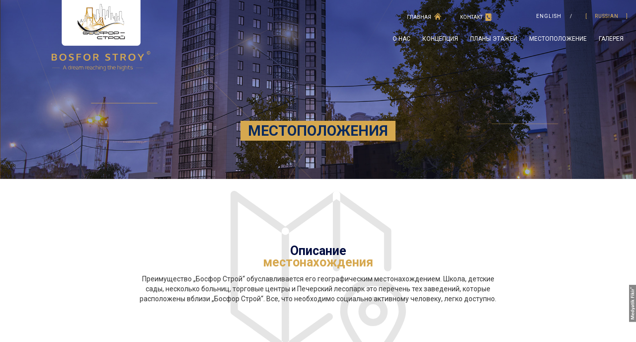

--- FILE ---
content_type: text/html
request_url: http://bosforstroy.by/ru/location.html
body_size: 4387
content:
<!doctype html>
<html>
<head>
<meta charset="utf-8">
<meta name="keywords" content="дома для продажи в Беларуси,домов в аренду в Беларуси,дома для продажи в Беларуси,недвижимость в Беларуси,недвижимость на продажу в Беларуси,дома в аренду в Беларуси,продается владельцем в Беларуси,квартиры посуточно недалеко от меня в Беларуси,виллы для продажи в Беларуси,коммерческая недвижимость в Беларуси,агент по недвижимости в Беларуси,дома для продажи рядом со мной,newhome в Беларуси,дом для продажи в Беларуси,аренда дома в Беларуси,аренда недвижимости в Беларуси,поиск недвижимости в Беларуси,покупка дома в Беларуси,дома для продажи владельцем в Беларуси,поиск недвижимости в Беларуси,найти недвижимость в Белоруссии,квартиры для продажи в Беларуси,коммерческая недвижимость в Беларуси,forsalebyowner в Беларуси,дома для продажи в Беларуси,инвестирование в недвижимость в Беларуси,купить дом в Беларуси,сайты недвижимости в Беларуси,продажа квартир в Беларуси,роскошные дома в Беларуси,продажа недвижимости в Беларуси,новые дома для продажи в Беларуси,дешевые дома для продажи в Беларуси,новые дома для продажи в Беларуси,роскошная недвижимость в Беларуси,продажа дома в Беларуси,продажа домов в Беларуси,дома для покупки в Беларуси">
<meta name="viewport" content="width=device-width, initial-scale=1">
<title>Bosfor Stroy - Apartments in Mogilev</title>
<link rel="stylesheet" href="../css/menu.css">
<link href="https://fonts.googleapis.com/css?family=Roboto:400,700" rel="stylesheet">
<script src='https://cdnjs.cloudflare.com/ajax/libs/lodash.js/3.10.1/lodash.min.js'></script> 
<script src="http://ajax.googleapis.com/ajax/libs/jquery/1.6.1/jquery.min.js"></script> 
<script>!window.jQuery && document.write('<script src="../js/jquery-1.6.1.min.js"><\/script>')</script>
<link rel="shortcut icon" href="../favicon.ico">
<link rel="stylesheet" type="text/css" href="../css/bootstrap.css" />
<link rel="stylesheet" type="text/css" href="../css/style.css" />
<link rel="stylesheet" type="text/css" href="../css/normalize.css" />
<link rel="stylesheet" type="text/css" href="../css/component.css" />
<link rel="stylesheet" type="text/css" href="../css/responsive.css" />
<script src="../js/modernizr.custom.js"></script>

<script src="http://ajax.googleapis.com/ajax/libs/jquery/1.8.1/jquery.min.js"></script>

<script>
$(document).ready(function() {
    $('#about').click(function() {
		document.getElementById("aboutm").style.height = 'auto';
       document.getElementById("aboutm").style.transition = 'ease-in 1s all';
	   document.getElementById("aboutm").style.opacity = '1';
	  
    });
});
</script>
<script async defer src="https://maps.googleapis.com/maps/api/js?key=AIzaSyBwjLYKFQdvFCvHYCNeDvxx0TNZxZYkLhQ&callback=initMap"  type="text/javascript"></script>
   <!--
    <script type="text/javascript">
          $(function(){
      
      /// droebit 
      $('#map-canvas1').fadeIn();
  
    
      var mapOptions = {
        center: new google.maps.LatLng(53.918402,30.289749),
        zoom: 15
      };
      var map = new google.maps.Map(document.getElementById("map-canvas1"),
        mapOptions);

      var marker = new google.maps.Marker({
        position: new google.maps.LatLng(53.917102,30.289349),
        map: map,
        icon:'/theme/pages/assets/img/House.png'
      });
    
     
      })

    </script> -->

    <style>
      .cl-effect-1 a.selected span {margin-left: 20px;}
      @media screen and (max-width: 1025px) {
    .cl-effect-1 a.selected span {margin-left: 0px;}

  }
    @media screen and (max-width: 415px) {
  .content-title p {width: 80% !important;}
}
    </style>
</head>

<body>
  <div class="imza" style="position: fixed; right: 0px; bottom: 10vh; z-index: 9999999999"><a href="http://www.medyatikfikir.com" target="_blank"><img src="mf_logo.svg"></a></div>
  

  
<section class="background concept" id="b1">
  <div class="row">
    <div class="col-lg-4 col-2" id="mbt">
              <span class="mbt" onclick="openNav()">&#9776;</span>

    </div>
    <div class="col-lg-4 col-4">
      <div class="index-logo" id="logos">
        <a href="index.html">
            <div class="col-md-12"><img src="../images/logo.png" class="logo"></div>
            <div class="col-md-12"><img src="../images/logo.svg" class="logo2" width="200px"></div>
        </a>
      </div>
    </div>
    <div class="top-right">
        <div id="top-nav">
            <nav class="cl-effect-1 lang">
                <font color="#FFFFFF" size="1px;">
                    <a href="../home.html" class="hover">ENGLISH</a>
                  </font>/
                  <font color="#FFFFFF" size="1px;">
                    <a href="#" class="selected"><span>RUSSIAN</span></a>
                  </font>
              </nav>
              <div class="top-menu ru">
                  <ul>
                    <li><a href="index.html">ГЛАВНАЯ <img src="../images/home.svg" style="width:15px; height:15px;position:absolute;right:-20px"> </a></li>
                    <li><a href="contact.php">KOНTAKT <img src="../images/contact.svg" style="width:15px; height:15px;position:absolute;right:-20px;top:2px;"></a></li>
                  </ul>
                </div>
            
            <div class="col-lg-12 col-12 bottom-menu">
                <div class="nav-wrap  nav--top">
                    <ul class="group" id="nav-one">
                      <li><a href="who-we-are.html">O HAC</a></li>
                      <li><a href="concept.html">концепция</a></li>
                      <li><a href="blocks.php">ПЛАНЫ ЭТАЖЕЙ</a></li>
                      <li><a href="location.html">МЕСТОПОЛОЖЕНИЕ</a></li>
                      <li><a href="gallery.html">ГАЛЕРЕЯ</a></li>
                    </ul>
                </div>
          </div>
        </div>
    </div>
    </div>
    <div class="col-md-12 content-title">
      <p>МЕСТОПОЛОЖЕНИЯ</p>
    </div>
</section>
  <section class="page-content" id="b2" >
    <div class="col-md-12" style="height:300px; display: block; margin-top: 50px;">
      <br /><br /><br />
      <span style="font-size: 25px; font-weight: bold; ">
        <span style="color:#000c40;">Описание</span><br />
        <span style="color:#d6a84f ;">местонахождения</span>
      </span>
      <p style="text-align:center; margin-top:10px; font-size: 14px; color:#333">
        Преимущество „Босфор Строй“ обуславливается его географическим местонахождением. Школа, детские сады, несколько больниц, торговые центры и Печерский лесопарк это перечень тех заведений, которые расположены вблизи „Босфор Строй“. Все, что необходимо социально активному человеку, легко доступно.
      </p>
    </div>
  </section>

  <div class="col-md-12" style="height: 450px; text-align:center; position:relative; display:block; margin-bottom: 100px; ">
    <div style="width: 80%; text-align: center; margin: auto; padding-top: 15px;">
      <div class="tabPanel-widget" >
        <label for="tab-1" tabindex="0"></label>
        <input id="tab-1" type="radio" name="tabs" checked="true" aria-hidden="true">
        <h2>Карта Google </h2>
        <div class="mapbg">
          <div id="map-canvas1" style="width: 100%; height: 400px;"><iframe src="https://www.google.com/maps/embed?pb=!1m18!1m12!1m3!1d2349.750089482033!2d30.287561315860057!3d53.918416680102865!2m3!1f0!2f0!3f0!3m2!1i1024!2i768!4f13.1!3m3!1m2!1s0x0%3A0x0!2zNTPCsDU1JzA2LjMiTiAzMMKwMTcnMjMuMSJF!5e0!3m2!1str!2str!4v1511963074850" width="100%" height="400" frameborder="0" style="border:0" allowfullscreen></iframe></div>
        </div>
        <label for="tab-2" tabindex="0"></label>
        <input id="tab-2" type="radio" name="tabs" aria-hidden="true">
        <h2 id="secondmap" style="width: 12em;">Графическая Карта</h2>
        <div class="mapbg" id="secondmap">
          <div style="width: 100%; height: 400px; background: url('../images/gmap.jpg') no-repeat center; background-size: cover;"></div>
        </div>
      </div>
    </div>
  </div>


   <div class="row footer">
      <div class="col-lg-5 col-5" style="padding: 0 0 0 0">
        <div class="catrenk"></div>
        <div class="bslogo" style="color:#fff; line-height:1.3;">
            <a href="../catalogue.pdf" target="_blank">КАТАЛОГ <img src="../images/pdf-icon.png" style="position:absolute; right:10px; width:20px;;top:5px" alt=""> </a>
        </div>
        <div class="reg">&reg; 2017 by BOSFORSTROY</div>
      </div>
      <div class="col-lg-2 col-2" style="text-align: center;">
        <img src="../images/logo.svg" class="down" />
      </div>
      <div class="col-lg-5 col-5" style="padding: 0 0 0 0">
        <div class="social">
        <a href="#">
            <img src="../images/facebook.svg" class="socialico">
          </a>
          <a href="#">
            <img src="../images/twitter.svg" class="socialico">
          </a>
          <a href="#">
            <img src="../images/instagram.svg" class="socialico">
          </a>
        </div>
        <div class="telrenk"></div>
        <div class="shlogo" style="line-height:1.3;"><a href="#">+375 44 740 40 42</a></div>
      </div>
    </div>


<div id="myNav" class="overlay">
  <a href="javascript:void(0)" class="closebtn" onclick="closeNav()">&times;</a>
  <div class="overlay-content">
  <nav class="cl-effect-1">
    <a href="index.html" class="hover">домашняя страница</a>
    <a href="who-we-are.html" class="hover">O HAC</a>
    
    <span id="about"><a href="#" class="hover">О ПРОЕКТЕ </a></span></nav>
    <div style="transition:ease-in 1s all; opacity:0; height:0" id="aboutm">   
      <nav class="cl-effect-1"><a href="concept.html" class="hover" style="font-size: 16px; display:inline-block;">концепция</a> |
        <a href="location.html" class="select" style="font-size: 16px; display:inline-block;"> МЕСТОПОЛОЖЕНИЕ</a> | 
        <a href="gallery.html" class="hover" style="font-size: 16px; display:inline-block;">ГАЛЕРЕЯ </a>|
      </nav>
    </div>
    <nav class="cl-effect-1"> <a href="blocks.php" class="hover">ПЛАНЫ ЭТАЖЕЙ</a>
      <a href="contact.php" class="hover">КОНТАКТЫ</a></nav>
    
<nav class="cl-effect-1">  <a href="../" class="hover" style="font-size: 16px; display:inline-block;">ENGLISH</a> | <a href="#" class="selected" style="font-size: 16px; display:inline-block;"><span>RUSSIAN</span></a></nav>
  </div>
</div>


<script>
    //menü
    /* Open when someone clicks on the span element */
    function openNav() {
        document.getElementById("myNav").style.width = "100%";
        document.getElementById("b1").style.filter = 'blur(3px)';
        document.getElementById("b2").style.filter = 'blur(3px)';
    }

    /* Close when someone clicks on the "x" symbol inside the overlay */
    function closeNav() {
        document.getElementById("myNav").style.width = "0%";
        document.getElementById("b1").style.filter = 'none';
        document.getElementById("b2").style.filter = 'none';
		document.getElementById("aboutm").style.height = '0';
   		 document.getElementById("aboutm").style.transition = 'ease-in 1s all';
		document.getElementById("aboutm").style.opacity = '0';
    }
</script>
</body>
</html>


--- FILE ---
content_type: text/css
request_url: http://bosforstroy.by/css/menu.css
body_size: 840
content:
@charset "utf-8";
/* The Overlay (background) */
.overlay {
    /* Height & width depends on how you want to reveal the overlay (see JS below) */
    height: 100%;
    width: 0;
    position: fixed; /* Stay in place */
    z-index: 99999; /* Sit on top */
    left: 0;
    top: 0;
    background-color: rgb(0,12,64); /* Black fallback color */
    background-color: rgba(0,12,64, 0.7); /* Black w/opacity */
    overflow-x: hidden; /* Disable horizontal scroll */
    overflow-y: hidden; /* Disable horizontal scroll */
    transition: 0.5s; /* 0.5 second transition effect to slide in or slide down the overlay (height or width, depending on reveal) */
   
}
/* Position the content inside the overlay */
.overlay-content {
    position: absolute;
    top: 10%; /* 25% from the top */
    width: 100%; /* 100% width */
    text-align: center; /* Centered text/links */
    margin-top: 30px; /* 30px top margin to avoid conflict with the close button on smaller screens */
	
}

/* The navigation links inside the overlay */
.overlay a {
    padding: 8px;
    text-decoration: none;
    font-size: 24px;
    display: block; /* Display block instead of inline */
    transition: 0.3s; /* Transition effects on hover (color) */
	font-family: 'Roboto', sans-serif;
	margin-top: 30px;
}

/* When you mouse over the navigation links, change their color */
.overlay a:hover, .overlay a:focus {
    color: #f1f1f1;
}

/* Position the close button (top right corner) */
.overlay .closebtn {
    position: absolute;
    top: -5px;
    left: 25px;
    font-size: 60px;
}

/* When the height of the screen is less than 450 pixels, change the font-size of the links and position the close button again, so they don't overlap */



--- FILE ---
content_type: text/css
request_url: http://bosforstroy.by/css/style.css
body_size: 8945
content:
/*** RESET CSS START ***/

html, body, div, span, applet, object, iframe, h1, h2, h3, h4, h5, h6, p, blockquote, pre, a, abbr, acronym, address, big, cite, code, del, dfn, em, img, ins, kbd, q, s, samp, small, strike, strong, sub, sup, tt, var, b, u, i, center, dl, dt, dd, ol, ul, li, fieldset, form, label, legend, table, caption, tbody, tfoot, thead, tr, th, td, article, aside, canvas, details, embed, figure, figcaption, footer, header, hgroup, menu, nav, output, ruby, section, summary, time, mark, audio, video {
  margin: 0;
  padding: 0;
  border: 0;
 font-family: 'Roboto', sans-serif;
 height:auto;
 color:#0a2a5e;
}

article, aside, details, figcaption, figure, footer, header, hgroup, menu, nav, section { display: block }

body { line-height: 1 }


table {
  border-collapse: collapse;
  border-spacing: 0
}
body,td,th {
	font-family: 'Roboto', sans-serif;
}
a {
	font-family: 'Roboto', sans-serif;
	font-size: 14px;
}
a:link {
	text-decoration: none;
	color: #FFFFFF;
}
a:visited {
	text-decoration: none;
	color: #FFFFFF;
}
a:hover {
	text-decoration: none;
	color: #D6A84F;
}
a:active {
	text-decoration: none;
	color: #D6A84F;
}


/*** RESET CSS END ***/



/*** GENERAL CSSS START ***/

.social {position: absolute; top: 0px; right: 100px; width: 200px;}
.social img {width: 25px;}
.index-logo {width: 100%; text-align: center;}
.background .mbt {font-size:40px;cursor:pointer;color:#d6a84f;float: left;display: inline-block;padding-top: 40px;  padding-left: 25px;}


.content-title {
   font-size: 4vh;
  line-height: 1.4;
  margin-top: 100px;;
  font-weight:bold;
  text-align: center;
  color:#000;
}

.content-title p {
	background:#d6a84f ;
	width: 25%;
	margin: 0px auto;
  text-align: center;
}


.bslogo {
	display:inline-block; 
	float:left;
	
	width:120px;
	color:#FFF;
	line-height:1;
	background-color:#d6a84f ;
	font-weight:bold;
  height: 30px;
  line-height: 30px;
	margin-left: 0px;
  text-indent:5px;
  position:relative;
	}

.bslogo a {transition:ease-in 0.5s all;}
.bslogo a:hover {color: #000c40; transition:ease-in 0.5s all;}

.shlogo {
float:right; 
display:inline-block; 
margin-right:0px; 
margin-top:0px;
color: #FFF;
background: #0e044f	;
width: 150px;
height: 20px;	
line-height: 1;
font-weight: bold;
text-align:left;
padding-left: 10px;
	}
.shlogo a {transition:ease-in 0.5s all;}
.shlogo a:hover {color: #d6a84f; transition:ease-in 0.5s all;}	
.socialico{display:inline-block; padding-right: 5px; transition:ease-in 0.5s all;}
.social a:hover{filter: brightness(110%); transition:ease-in 0.5s all; }
.catrenk {float:left; height:30px; width:50px; background: #c18c35; display:inline-block;}
.telrenk {float:right; height:20px; width:50px; background: #000c40; display:inline-block;}
.reg {float: left; color: #0a2a5e; padding-left: 30px; font-size:12px;line-height: 30px; }


.page-content {padding: 25px 0; text-align: center; width: 60%; margin: 0px auto; font-size: 14px; line-height: 20px}

.background .lang {text-align: right !important; }


.text-container {
  width: 60%;
  margin: 0px auto;
}


.footer {margin: 50px 0 10px 0; margin-right: 0px !important; margin-left: 0px !important}



/*** GENERAL CSS END ***/

/*** WHO WE ARE START ***/

.background.who-we-are {
  background-size: cover;
  background-repeat: no-repeat;
  background-position: center center;
  overflow: hidden;
  height: 50vh;
  position: relative;
  width: 100%;
  background-image: url(../images/who-we-are.jpg);
  
}

.content-head {margin: 50px 0}

.who-we-are-mid {margin: 25px 0}

.unitsicerik {text-align:left; margin-top:25px;font-size: 14px;color:#0a2a5e; width: 100%; line-height: 20px}
.unitsyazi li {line-height: 20px;}
.complex {float:left; display: inline-block; text-align: left; margin-top: 1%; padding-left: 5%;}
.complexyazi {text-align:left; margin-top:5px; font-size: 14px;color:#0a2a5e; width: 100%; line-height: 20px;}
.compleximg {float:right;}


/*** WHO WE ARE END ***/


/*** CONCEPT CSS START ***/
.background.concept {
  background-size: cover;
  background-repeat: no-repeat;
  background-position: center center;
  overflow: hidden;
  height: 50vh;
  position: relative;
  width: 100%;
  background-image: url(../images/konseptbg.jpg); 
}

.concept-mid {width: 90%; margin: 0px auto; margin-top: 50px;}

.text-content {font-size: 14px;  color: #0a2757; line-height: 20px;}
#b3{width: 100%;text-align:center; position:relative; display:block; background: url(../images/wwa1bg.png);  background-repeat:no-repeat; margin-top:0px;background-position: 17% 0%;}
.slidetut {margin-top: 200px;}
.concept-head {font-size:30px; font-weight:bold; text-align:left; width:100%; float:left; color:#0a2a5e}


.concept-slider {background:#0a2a5e; margin-top: 100px; width:100%; padding-bottom: 5%; padding-top: 40px;}

.flex-container a:active,
.flexslider a:active,
.flex-container a:focus,
.flexslider a:focus  { outline: none; }
 
.slides,
.flex-control-nav,
.flex-direction-nav {
    margin: 0;
    padding: 0;
    list-style: none;
}
 
 
.flexslider {
    margin: 0 0 0px -50px;
    padding: 0;
}
.flexslider .slides > li {
    display: none;
    -webkit-backface-visibility: hidden;
}
 
.flexslider .slides img {
    width: 100%;
    display: block;
 
    -webkit-border-radius: 2px;
    -moz-border-radius: 2px;
    border-radius: 2px;
	margin-top: -100px;
	left: -50;
}
.slides:after {
    content: ".";
    display: block;
    clear: both;
    visibility: hidden;
    line-height: 0;
    height: 0;
}
 
html[xmlns] .slides { display: block; }
* html .slides { height: 1%; }
.flexslider {
    position: relative;
    zoom: 1;
    padding: 10px;
    background: #ffffff;
 
    -webkit-border-radius: 3px;
    -moz-border-radius: 3px;
    border-radius: 3px;
 
    -webkit-box-shadow: 0px 1px 1px rgba(0,0,0, .2);
    -moz-box-shadow: 0px 1px 1px rgba(0,0,0, .2);
    box-shadow: 0px 1px 1px rgba(0,0,0, .2);
}
.flex-container {
    
}
 
.flexslider .slides { zoom: 1; }
.flex-direction-nav a {
    display: block;
    position: absolute;
    margin: -17px 0 0 0;
    width: 35px;
    height: 35px;
    top: 50%;
    cursor: pointer;
    text-indent: -9999px;
 
   
}
.flex-direction-nav a:before {
    display: block;
    position: absolute;
    content: '';
    width: 9px;
    height: 13px;
    top: 11px;
    left: 11px;
    background: url(../images/solok.svg) no-repeat;
}
 
.flex-direction-nav a:after {
    display: block;
    position: absolute;
    content: '';
    width: 0;
    height: 0;
    top: 35px;
}
.flex-direction-nav .flex-next {
    right: -5px;
    display: none;
 
    -webkit-border-radius: 3px 0 0 3px;
    -moz-border-radius: 3px 0 0 3px;
    border-radius: 3px 0 0 3px;
}
 
.flex-direction-nav .flex-prev {
    left: -40px;
 
    -webkit-border-radius: 0 3px 3px 0;
    -moz-border-radius: 0 3px 3px 0;
    border-radius: 0 3px 3px 0;
}
 
.flex-direction-nav .flex-next:before { background-position: -9px 0; left: 15px; }
.flex-direction-nav .flex-prev:before { background-position: 0 0; }
 
.flex-direction-nav .flex-next:after {
    right: 0;
    border-bottom: 5px solid transparent;
    border-left: 5px solid #31611e;
}
 
.flex-direction-nav .flex-prev:after {
    left: 0;
    border-bottom: 5px solid transparent;
    border-right: 5px solid #31611e;
}
.flexslider .flex-control-nav {
    position: absolute;
    width: 100%;
    bottom: 0px;
    text-align: center;
    margin: 0 0 -30px 405px;
    bottom: -20px;
}
 
.flex-control-nav li {
    display: inline-block;
    zoom: 1;
}
 
.flex-control-paging li a {
    display: inline-block;
    cursor: pointer;
    text-indent: -9999px;
    width: 12px;
    height: 12px;
    margin: 0 3px;
    background-color: rgba(255,255,255,0.3);
    -webkit-border-radius: 12px;
    -moz-border-radius: 12px;
    border-radius: 12px;
}
 
.flex-control-paging li a.flex-active {
    background-color: #d6a84f ;
    background-image: -webkit-gradient(linear, left top, left bottom, from(#d6a84f ), to(##d6a84f ));
    background-image: -webkit-linear-gradient(top, #d6a84f , #d6a84f );
    background-image: -moz-linear-gradient(top, #d6a84f , #d6a84f );
    background-image: -o-linear-gradient(top, #d6a84f , #d6a84f );
    background-image: linear-gradient(to bottom, #d6a84f , #d6a84f );
 
    -webkit-box-shadow: none;
    -moz-box-shadow: none;
    box-shadow: none;
}
.flexslider .slides p {
  display: block;
  position: absolute;
  left: 100%;
  top: 0px;
  padding: 0 5px;
  margin-left: 90px;
  text-align:left; 
  font-family: 'Roboto', sans-serif;
  font-size: 12px;    
  line-height: 20px;
  color: white;
  width: 500px;
 
}
.slayt{position: fixed; float:right; height:300px; margin-top:calc(35% - 150px); right: 40px; width:10px; z-index: 9999; display:block; padding-left:2px; padding-right:2px; }
.slaytbtn{display:block; width:6px; background:#fff; height:50px; opacity:0.5; margin-top:10px; border-radius:3px; cursor:pointer;transition:ease-in 0.5s all; }
.slaytbtn:hover {opacity:1; transition:ease-in 0.5s all; }
.ustyazi{text-align:center; margin-top:10px; font-size: 14px; margin:auto; padding-top:30px; color:#0a2757; line-height: 20px; width: 60%;}
.altyazi {width:90%; height:auto; 
display: -moz-flex; /* Safari */
display: -webkit-flex; /* Safari */
display: flex;
margin-left: calc(50% - 45%)}
.altyazi_yazi {width:60%; float:left; display:inline-block}
.altyazi_baslik {font-size:30px; font-weight:bold; text-align:left; width:100%; float:left;color:#0a2a5e; font-weight:700;}
.altyazi_img {width:40%; display:inline-block; float:right; margin-top:30px;}

.altyazi2 {width:90%; height:auto; 
display: -moz-flex; /* Safari */
display: -webkit-flex; /* Safari */
display: flex;

 margin-left: calc(50% - 45%)}
.altyazi2 .altyazi_yazi2 {width:60%; float:left; display:inline-block; padding-left: 50px; text-align:left; padding-top:50px;}
.altyazi2 .altyazi_baslik2 {font-size:30px; font-weight:bold; text-align:left; width:100%; float:left; color:#0a2a5e}
.altyazi_img2 {width:40%; display:inline-block; float:right; margin-top:30px;}
.altyazi_txt2 {text-align:left; margin-top:80px; font-size: 14px; padding-right:20px; color: #0a2757; line-height: 20px;}



.altyazi_txt {text-align:left; margin-top:80px; font-size: 14px; padding-right:20px;color: #0a2757; line-height: 20px}
.footimg {width: 200px;margin-left: 20px; height:200px; display:inline-block;  margin-top: -100px;vertical-align: top; -webkit-box-shadow:  inset 5px -164px 163px -66px rgba(10,39,87,1);
-moz-box-shadow:  inset 5px -164px 163px -66px rgba(10,39,87,1);
box-shadow:  inset 5px -164px 163px -66px rgba(10,39,87,1);}
.foottut{width:100%; display:block; margin:auto; padding-bottom: 100px; }	
.fimgtxt{color:#fff; text-align:center; font-size:24px; position: absolute; bottom: 5px; width: 100%; text-shadow: 2px 2px #000; }
.footut {padding-left:50px; padding-right:50px;  padding-top:50px; height: auto; text-align:center;  position:relative; display:block}
.treebg {padding-left:50px; padding-right:50px; background: url(../images/TREE_BG.svg); background-size: contain; background-position: left;background-repeat:no-repeat; padding-top:0px; padding-bottom:50px; height: auto; text-align:center; position:relative; display:block}
.flexcon2 {margin-top: 0px; margin-left:150px;}

.footimg {padding-right: 0px !important; padding-left: 0px !important; position: relative; }
.footimg .shadow {-webkit-box-shadow:  inset 5px -164px 163px -66px rgba(10,39,87,1);
-moz-box-shadow:  inset 5px -164px 163px -66px rgba(10,39,87,1);
box-shadow:  inset 5px -164px 163px -66px rgba(10,39,87,1); position: absolute; width: 100%; height: 100%;}
.footimg .border-bottom {background:#d6a84f ; width:50px; height:5px; position: absolute; bottom: -20px; left: 50%; margin-left: -25px;}


.content-subtitle {line-height: 20px;}

.toolbar .btn {display: block; float: left;}

.footer .col-lg-2 img {width: 150px;}
@media screen and (max-height: 760px) {
.content-wrapper .social {
	display: inline-block;
	float: left;
	margin-left: 20px;
	margin-top: 20px;
	width: 100px;
}
.content-subtitle {
	padding-left: 20px;
	padding-right: 20px;
	
	}
.content-wrapper .logo {
 margin-top: 0px;
 position: relative;
 display: inline-block;
margin-left: -50px;
width: 150px;
 
}
.bslogo {
	display:inline-block; 
	float:left;
	margin-left:50px; 
	width:200px;
	color:#FFF;
	line-height:1;
	background-color:#d6a84f ;
	font-weight:bold;
	height: 20px;
	margin-left: -30px;
	text-align:right;
	padding-right: 10px;
	
	}

.shlogo {
float:right; 
display:inline-block; 
margin-right:0px; 
margin-top:0px;
color: #FFF;
background: #0e044f	;
width: 200px;
height: 20px;	
line-height: 1;
font-weight: bold;
	}
.content-wrapper .mbt {
	
	font-size:40px;
	cursor:pointer; 
	color:#d6a84f ;  
	float: right;
	margin-top:20px;
	margin-right: 20px;
	display: inline-block;
	
}	
.ustyazi{text-align:center; margin-top:30px; font-size: 14px; width:100%; padding-top:30px; height:auto;}
.altyazi {width:90%; height:auto; display:block; margin-left: calc(50% - 45%); text-align:center;}
.altyazi_yazi {width:100%; float:none; display:block; text-align:center;}
.altyazi_baslik {font-size:30px; font-weight:bold; text-align:center; width:100%; float:none;}
.altyazi_img {width:100%; display:block; float:none; margin-top:30px;}

.altyazi2 {width:90%; height:auto; display: block; margin-left: calc(50% - 45%)}
.altyazi2 .altyazi_yazi2 {width:100%; float:none; display:block; padding-left: 0px; text-align:center; padding-top:50px;}
.altyazi2 .altyazi_baslik2 {font-size:30px; font-weight:bold; text-align:left; width:100%; float:none;}
.altyazi_img2 {width:100%; display:block; float:none; margin-top:30px;}

.footimg {width:100%;  background-size:cover; background-position:center; margin-left:0px; margin-top: 0px; vertical-align: top; }
.foottut{width:90%; display:block; margin:auto; padding-bottom:0px;}
.footut {padding-left:0px; padding-right:0px;  padding-top:0px; padding-bottom:0px; height: auto; text-align:center; position:relative; display:block}	
.treebg {padding-left:0px; padding-right:0px; background: url(../images/TREE_BG.svg); background-size: contain; background-position: center;background-repeat:no-repeat; padding-top:0px; padding-bottom:0px; height: auto; text-align:center; position:relative; display:block}
/*Slider mobil*/
.slidetut {height: 500px;; text-align:center; position:relative; display:block; width:100%;}
.flexcon2  {margin-left:0px; width:90%;}
.flex-direction-nav a {
    display: none;
}


.slayt{position: fixed; float:right; height:300px; margin-top:calc(100% - 150px); right: 5px; width:10px; z-index: 9999; display:block; padding-left:2px; padding-right:2px;}
.catrenk {display:none;}
.telrenk {display:none}
.units {display: block; width:100%;}
.unitsyazi {width: 100%; float:none; display: block; text-align: center; margin-top: 5%;}
.unitsicerik {margin-top:50px; font-size: 14px; width: 90%;margin-left: 20px;}
.discover {margin:auto; margin-top:30px;}
.complex {width: 100%; float:none; display:block; text-align: center;  margin-left: 0px; margin-top:80px;  }
.complexyazi {text-align:center; margin-top:50px; font-size: 14px; width: 90%; margin-left: 20px;  }
.compleximg {width: 100%; float:right; display: inline-block; margin-top:30px;}
}
/*** CONCEPT CSS END ***/



/*** LOCATION CSS START ***/

#map-canvas1 iframe {height: 100%;}


.background.location {
  background-size: cover;
  background-repeat: no-repeat;
  background-position: center center;
  overflow: hidden;
  height: 50vh;
  position: relative;
  width: 100%;
  background-image: url(../images/lokasyon.jpg); 
}

#b2 {
	background: url(../images/map.svg); 
	background-size: auto; 
	background-position:center;
	background-repeat:no-repeat; 
	height: auto; 
	text-align:center; 
	position:relative; 
	display:block
}


.mapbg {
  background: url("../theme/pages/assets/img/mapbg.png") no-repeat !important;
  width: 1000px !important;
  height: 500px;
}

dt {
  font-weight: bold;
}

dl {
  margin-bottom: 50px;
}

#bug:target {
  outline: 4px solid #f90;
}

/**
 * tab panel widget
 */
.tabPanel-widget {
  position: relative;  /* containing block for headings (top:0) */
  background: #fff;
}

/**
 * because labels come first in source order - we use z-index to move them in front of the headings
 */
.tabPanel-widget > label {
  position: absolute;
  z-index: 1;
}

/**
 * labels and headings must share same values so grouping declarations in this rule prevents async edits (risk of breakage)
 * line-height == height -> vertical centering
 * the width dictates the offset for all headings but the first one: left offset = width * number of previous heading(s)
 * note that width and offset of label/heading pair can be customized if necessary
 */

.tabPanel-widget > label,
.tabPanel-widget > h2 {
  font-size: 1.1em;
  width: 9em;
  height: 2em;
  line-height: 2em;
}

/**
 * position:relative is for the markers (the down arrow in tabs)
 */
.tabPanel-widget > h2 {
  position: relative;
  margin: 0;
  text-align: center;
  background: #d6a84f;
  color: #fff;
}

.tabPanel-widget > label:first-child {
  border-right: 1px solid #fff;  
}

/**
 * all first level labels and headings after the very first ones 
 */
.tabPanel-widget > label ~ label,
.tabPanel-widget > h2 ~ h2 {
  position: absolute;
  top: 0;
}


/**
 * We target all the label/heading pairs
 * we increment the :nth-child() params by 4 as well as the left value (according to "tab" width)
 */

.tabPanel-widget label:nth-child(1),
.tabPanel-widget h2:nth-child(3) {
  left: 0em;
}

.tabPanel-widget label:nth-child(5),
.tabPanel-widget h2:nth-child(7) {
  left: 9em;
}

.tabPanel-widget label:nth-child(9),
.tabPanel-widget h2:nth-child(11) {
  left: 18em;
}

/**
 * we visually hide all the panels
 * https://developer.yahoo.com/blogs/ydn/clip-hidden-content-better-accessibility-53456.html
 */
.tabPanel-widget input + h2 + div {
  position: absolute !important;
  clip: rect(1px, 1px, 1px, 1px);
  padding:0 !important;
  border:0 !important;
  height: 1px !important; 
  width: 1px !important; 
  overflow: hidden;
}
/**
 * we reveal a panel depending on which control is selected 
 */
.tabPanel-widget input:checked + h2 + div {
  position: static !important;
  padding: 1em !important;
  height: auto !important; 
  width: auto !important; 
}

/**
 * shows a hand cursor only to pointing device users
 */
.tabPanel-widget label:hover {
  cursor: pointer;
}

.tabPanel-widget > div {
  background: #Fff;
  padding: 1em;
}

/**
 * we hide radio buttons and also remove them from the flow
 */
.tabPanel-widget input[name="tabs"] {
  opacity: 0;
  position: absolute;
}


/** 
 * this is to style the tabs when they get focus (visual cue)
 */

.tabPanel-widget input[name="tabs"]:focus + h2 {
  outline: 1px dotted #000;
  outline-offset: 10px;
}


/**
 * reset of the above within the tab panel (for pointing-device users)
 */
.tabPanel-widget:hover h2 {
  outline: none !important;
}

/**
 * visual cue of the selection
 */
.tabPanel-widget input[name="tabs"]:checked + h2 {
  background: #000c40;
}

/**
 * the marker for tabs (down arrow)
 */
.tabPanel-widget input[name="tabs"]:checked + h2:after {
  content: '';
  margin: auto;
  position: absolute;
  bottom: -10px;
  left: 0;
  right: 0;
  width: 0;
  height: 0;
  border-left: 10px solid transparent;
  border-right: 10px solid transparent;
  border-top: 10px solid #000c40;
}

/**
 * Make it plain/simple below 45em (stack everything)
 */
@media screen and (max-width: 45em) {
  
  /* hide unecessary label/control pairs */
  .tabPanel-widget label,
  .tabPanel-widget input[name="tabs"] {
    display: none;
  }
  
  /* reveal all panels */
  .tabPanel-widget > input + h2 + div {
    display: block !important;
    position: static !important;
    padding: 1em !important;
    height: auto !important; 
    width: auto !important; 
  }
  
  /* "unstyle" the heading */
  .tabPanel-widget h2 {
    width: auto;
    position: static !important;
    background: #999 !important;
  }
  
  /* "kill" the marker */
  .tabPanel-widget h2:after {
    display: none !important;
  }

}	



/*** LOCATION CSS END ***/


/*** GALLERY CSS START ***/


.background.gallery {
  background-size: cover;
  background-repeat: no-repeat;
  background-position: center center;
  overflow: hidden;
  height: 50vh;
  position: relative;
  width: 100%;
  background-image: url(../images/gallery.jpg);
  
}


.grid {
  margin: 0px 0;
  width: 100%;
}

.btn {
    font-size: 15px;
    font-weight: normal;
    text-decoration: none;
    cursor: pointer;
    display: inline-block;
    line-height: normal;
    padding: .5rem 1rem;
    margin-top: 10px;
    height: 40px;
    border: 2px solid #ffffff;
    vertical-align: middle;
    -webkit-appearance: none;
    color: #0a2757;
   
    background-color: #ffffff; 
    box-shadow: inset 0 0 0 0 #d6a84f;
	-webkit-transition:  all ease 0.8s;
    -moz-transition: all ease 0.8s;
    -o-transition:  all ease 0.8s;
    transition:  all ease 0.8s;
}
.btn.fil-cat:active {
        background-color: #d6a84f;
    border: 2px solid #d6a84f;
    font-weight: bold; 
    color: #fff;

    }
.btn.fil-cat:focus {    
    background-color: #d6a84f;
    border-color: #d6a84f;
    font-weight: bold;
    color: #fff; 
  
}
.btn.fil-cat:hover {
  text-decoration: none;
   box-shadow: inset 300px 0 0 0 #d6a84f;
   overflow: hidden;
   border-color: #d6a84f; 
   border: 2px solid #d6a84f;
   color: #fff;
}

.btn.fil-cat:focus {
  outline: none;
  border-color: var(--darken-2);
  box-shadow: 0 0 0 3px var(--darken-3);
  color: #fff;
}

::-moz-focus-inner {
  border: 0;
  padding: 0;
}


#portfolio { 
    margin-top: 50px;    
    -webkit-column-count: 3; 
    -moz-column-count: 3;
    column-count: 3;
    -webkit-column-gap: 1rem;
    -moz-column-gap: 1rem;
    column-gap: 1rem;
    -webkit-column-width: 250px;
    -moz-column-width: 250px;
    column-width: 250px;
    margin-bottom: 50px;
}
.tile { 
    -webkit-transform: scale(1);
    transform: scale(1);
    margin-right: 10px;
    margin-bottom: 10px;
    overflow: hidden;
    height: auto;
    overflow: hidden;
    position: relative;
}
.tile:hover { 

}

.scale-anm {
  transform: scale(1);
    -webkit-transition: all 1s ease;
    transition: all 1s ease;
  position: relative;
}



.tile img {
    max-height: 100%;
    max-width: 100%;
    margin-bottom: 1rem;
    z-index: 0; 
    -webkit-transition: all 4s ease;
    transition: all 4s ease;
    object-fit: cover;
}

/*** GALLERY CSS END ***/


/*** CONTACT CSS START ***/

.background.contact {
  background-size: cover;
  background-repeat: no-repeat;
  background-position: center center;
  overflow: hidden;
  height: 50vh;
  position: relative;
  width: 100%;
  background-image: url(../images/iletisim.jpg);
  
}

.logolar {
float:left; width: 50%; display:inline-block; height: 400px; background:url(../images/iletisimbg2.jpg); background-repeat:no-repeat center; background-size:cover; 		
		}
.adres {
float:right;text-align: left;padding-left:50px; padding-top: 50px; width:50%; background-color:#d6a84f ; display:inline-block; height: 400px; background: url(../images/iletisimbg3.jpg); background-repeat:no-repeat ; background-size: cover; background-position: center; 	
			}
.tutucu {
position:relative; display:flex; width:100%; height:auto; 
}
.shl {width: 50%; float:left; display:block}
.bsl {display:block; float:left;  margin-top: 180px; left: 50px; position: absolute; height:100px;}
.ofis {width: 40px;}
.ofisbaslik{color: #000c40; font-size: 30px; font-weight:bold; margin-top:20px}
.addr {width: 50%; display:inline-block; float:left; color: #000c40}
.harita {width:40%; background:#Fff; border-radius: 15px; height:30px;  margin-left:50%; line-height: 30px; color:#000c40; font-size:14px; font-weight:bold; text-decoration:none; text-align:center; vertical-align:central}
.tel {float:left; margin-top:20px; width:100%; height: 60px;}
.tel p {display: block; color: #fff; line-height: 30px; float: left;margin-left: 2%;}
.tel img, .mail img {display: block;float: left;}
.mail { margin-top:20px; width:100%; padding-right:20px; height: 60px;}
.mail p {display: block; float: left; color: #fff; line-height: 30px; margin-left: 2%;}
.form {width: 100%; display:flex; height: auto; background:#fff; position: relative;}
.arayalim {display: block; float: left; text-align: center;}
.arayalim img {width: 65%; height: auto; margin: 0px auto; }
.inp {background:#CCC; border-radius: 10px; height:20px; border: none; padding-left:5px; padding-right: 5px; margin-left:10px;}
.inpt {background:#CCC; border-radius: 10px; height:60px; border: none; padding-left:5px; padding-right: 5px; margin-left:10px;}
.gnd {border: none; background:#000c40; border-radius:12px; color: #fff; width:120px; line-height:1; height:25px; font-weight: bold; margin-top: 80px; }


.g-recaptcha iframe {height: 80px !important;}





.form .col-md-6.elements {display: block; float: left; width: 50%; margin: 10px 0; padding: 5px 0 ; height: 30px;}



.form .col-md-6 input,.form .col-md-12 input {height: 30px; border: 1px solid #d6a84f; border-radius: 15px; background-color: rgba(214,168,79, 0.3);}
.form .col-md-6 label,.form .col-md-12 label {line-height: 30px;}

#contact-form .form-group label {
display:block; float:left; width:100%;
}
#contact-form .form-group input{
    display:block; float: left; width:90%;

}

::-webkit-input-placeholder {
	color: #000C40;
}
:-moz-placeholder {
	color: #000C40;
	opacity: 1;
}
::-moz-placeholder {
	color: #000C40;
	opacity: 1;
}
:-ms-input-placeholder {
	color: #000C40;
}
 #contact-form textarea {
 	width: 100%;
 	margin-top: 10px;
  border: 1px solid #d6a84f;
  border-radius: 15px;
  background-color: rgba(214,168,79, 0.3);}
 }

#contact-form {
	width: 100%;
	margin: 0px auto;
	display: block;
	padding: 0px 50px;
}

input, textarea {
  font-size: 1.5em;
  padding: 15px 10px 10px;
  font-family: 'Source Sans Pro',arial,sans-serif;
  border: 1px solid #cecece;
  background: #f1f1f1;
  color:#FAFAFA;
  -webkit-border-radius: 5px;
  -moz-border-radius: 5px;
  border-radius: 5px;
  -moz-background-clip: padding;
  -webkit-background-clip: padding-box;
  background-clip: padding-box;
  -webkit-box-sizing: border-box;
  -moz-box-sizing: border-box;
  box-sizing: border-box;
}

.form-control {
  font-size: 12px;
}

#contact-form .btn {
	color: #000C40;
	background: #D6A850;
  margin-left: 15px;
}

#contact-form .btn:hover {
	color: #fff;
}

#contact-form .text-muted {
	color: #000c40;

}

/*** CONTACT CSS END ***/

/*** BLOCKS CSS START ***/
.background.blocks {
  background-size: cover;
  background-repeat: no-repeat;
  background-position: center center;
  overflow: hidden;
  height: 50vh;
  position: relative;
  width: 100%;
background-image: url(../images/floorplan_banner.png);  
}

#violetdiam span {
	color: #fff;
}


.availtext b {position: absolute; top: 5px;}


/*** BLOCKS CSS END ***/


 @media screen and (max-width: 768px) {
  .lang {display: none;}
  .social {left: 15px;}
 
}



.price-offer {position: relative; width: 250px; border: 1px solid #0a2a5e; padding: 15px;}
.price-offer .header {position: absolute; top: -28px;left: -3px ;font-size: 18px; background: #d6a84f; color: #fff; padding: 5px 15px; border-top-right-radius: 10px; border-top-left-radius: 10px;}
.apartment-plan {position: absolute; left: 90%; top: 0px; width: 100px}


#project-info {width: 95%; margin: 0px auto}

.shlogo a:hover {color: #fff}

.overlay-content a:hover {color: #d6a84f}

#aboutm {height: auto !important; opacity: 1 !important}



#plugin img {display: none;}

.overlay .closebtn {left: 25px !important; top: 5px !important}



#mbti.mbt {display:none;}


.top-menu {display: block; float: left; width:50%;}
.top-menu ul {width: 80%; float:left}
.top-menu li {display:block; float:left; width:50%; text-align:right;position: relative}
.top-menu li a {font-size:10px;}
.lang {font-size:10px;display:inline-block;text-align: right; float:right;display:block; margin-right: 10px;}
#top-nav {position: absolute; right: 0px; padding-top: 25px}

.lang  a {font-size:10px}


.nav-wrap { margin: 25px auto; display:block; float:right; width:100%; }
#nav-one { margin: 0 auto; list-style: none; position: relative; float:right;}
#nav-one li { display: inline-block; position: relative;}
#nav-one li a {  font-size: 12px; display: block; float: left; padding: 6px 10px 4px 10px; text-decoration: none; text-transform: uppercase;
  transition: 0.3s ease;
  text-decoration: none;
height:20px;
}




#nav-one li:last-child::after {
  display:none;
}



.top-right {position: absolute; right:0px;z-index:1000; width:600px !important}

.nav--top > ul > li a {
  display: inline-block;
  vertical-align: middle;
  -webkit-transform: translateZ(0);
  transform: translateZ(0);
  
  -webkit-backface-visibility: hidden;
  backface-visibility: hidden;
  -moz-osx-font-smoothing: grayscale;
  position: relative;
  padding: 0 0 .15rem;
  text-decoration: none;
  font-weight: 400;
  color: #fff
}

.nav--top > ul > li a:before {
  content: "";
  position: absolute;
  z-index: -1;
  left: 30%;
  right: 90%;
  bottom: -2px;
  background: #d6a84f;
  height: 1px;
  -webkit-transition-property: right;
  transition-property: right;
  -webkit-transition-duration: 0.3s;
  transition-duration: 0.3s;
  -webkit-transition-timing-function: ease-out;
  transition-timing-function: ease-out
}

.nav--top > ul > li a:hover:before,
.nav--top > ul > li a:focus:before,
.nav--top > ul > li a:active:before,
.nav--top > ul > li.current_page_item a:before {
  right: 30%;
  left:30%;
}

.nav--top > ul > li a:hover {
  color: #d6a84f
}

.cl-effect-1 a.selected {margin-left: 20px;}



--- FILE ---
content_type: text/css
request_url: http://bosforstroy.by/css/responsive.css
body_size: 2908
content:
#mbt {display: none;}




@media screen and (min-width: 1280px) {
	.who-we-are-mid {width: 98%; margin: 0px auto; margin-bottom: 50px !important}
	.who-we-are-bottom {width: 98%; margin: 0px auto; margin-bottom: 25px !important}
}


@media screen and (max-width: 1366px) {
.rf {width: 285px !important;}
.floorchooser {width: 285px !important}
.floorchooser span {width: 70px !important;}
}

@media screen and (max-width: 1280px) and (min-width: 1025px) {
.rf {width: 273px !important;}
.floorchooser {width: 273px !important}
.floorchooser span {width: 68px !important;}
}



@media screen and (max-width: 1025px) {

	.concept-slider {padding-top: 0px }

.who-we-are-bottom-img {width: 100% !important; margin-top: 25%;}

.overlay .closebtn{	right: 15px !important;}	

.concept-mid .col-lg-5 img {margin-top: 25%;}

.slidetut {margin-top: 0px !important}
 .text-container { 	width: 90%; }
 .content-title { 	margin-top: 150px; 	font-size: 3.5vh; }
 .content-title p { 	width: 50%; }
 .unitsyazi{ 	margin-top: 0px; }
 .unitsicerik { 	margin-top: 10px; 	font-size: 12px; }
 .complexyazi { 	font-size: 12px; }
 .compleximg { 	margin-top: 100px; }
 .compleximg img { 	width: 100% !important; }
 .tabs .tab:first-child { 	margin-left: 75px !important; }
 .faq-content  { 	width: 90% !important; }
 .faq-content .content { 	font-size: 12px; }
 .rf { 	float: left !important; 	left: 50%; 	margin-left: -250px; 	margin-bottom: 100px; 	width: 500px !important; }
 .block { 	float: none !important; }
 .floorchooser {width: 100% !important;}
.down.slider {	left: 50%;	margin-left: 0px !important}
.ustyazi {	width: 90%;}
.flexcon2 {	margin-left: 100px;}
.flex-control-nav {	top: 250px !important;	margin-left: 285px !important;}
.altyazi_img2 {	float: none;	width: 100%;}
.altyazi2 {	display: block;}
.altyazi2 .altyazi_yazi2 {	width: 100%;	float: none;}
.slidetut {	height: 350px}
.altyazi {	display: block;}
.altyazi_yazi {	width: 100%;	float: none;}
.altyazi_img {	width: 100%;	float: none;}
.footimg {	width: 160px;	height: 160px;	margin-left: 0px}
.fimgtxt {	margin-top: 125px;	font-size: 20px;}
.harita {	width: 50%;	margin-left: 45%;}
.whoweare-bottom {	height: 650px !important;}
.page-content {	width: 90%;}
.floor-info {	float: none !important;	width: 90% !important;	margin: 25px 0;}
.appartmentimg {	width: 100% !important;}
.flexslider {	width: 400px;}
.flexslider .slides p {	margin-left: 40px;	width: 450px;}
.arayalim {display: none;}
#contact-form textarea {width: 95% !important}
   .content-title p {width: 40%;}

   .concept-slider {padding-bottom: 10%;}



}


@media screen and (max-width: 768px) {

	.who-we-are-bottom-img {margin-top: 0px;}
	.concept-mid {margin-top: 0px;}
	.concept-mid .col-lg-5 img {margin-top: 0px;}
	.g-recaptcha {margin-left: -40px !important}

	.text-container {width: 90%; margin: 0px auto}
	.whoweare-mid {margin-top: 50px;}
	.whoweare-bottom {height: 1200px !important; margin-top: 250px;}
	.reg {display: none !important}
	.down.slider {left: 50%;}
	.containerpage > section > div > .col-md-1 {position: absolute; right: 0px}
	.flexcon2 {margin-left: 25px;}
	.flexslider {width: 350px;}
	.flexslider .slides p {margin-left: 25px; width: 390px;}
	.flex-control-nav {margin-left: 245px !important;}
	.footimg {margin-left: 0px; width: 130px; height: 130px}
	.fimgtxt {margin-top: 100px; font-size: 16px;}
	.tutucu > .logolar {display: none;}
	.tutucu > .adres {width: 100%; float: left;}
	.arayalim {display: none;}
	.overlay .closebtn {right: 15px !important}
	.infotable {top: 50px !important}
	.floor-info {float: right !important}
	.content-wrapper .mbt {margin: 0 0 0 0; padding-top: 40px; padding-right: 25px;}
	#page-content.who-we-are {height: 1100px;}
	.whoweare-mid {height: 600px !important}
	.complex {padding-left: 0px !important}
	.compleximg {margin-top: 0px !important}

	.infotable {width: 100% !important}
	.apartment-plan {left: 45%;}

	   .concept-slider {padding-bottom: 17%;}






}

@media screen and (min-width: 480px) and (max-width: 768px) {
	.socialico {margin: 2.5px 0}
	.slider-fixed .logos {position: absolute;}
	.slider-fixed .col-md-1 {position: absolute;}
	.slayt {right: 10px !important;}
	.index .content-wrapper {width: 80%; margin: 0px auto}
	.telrenk {width: 0px !important}
	.background .logos {position: absolute;}
	.content-wrapper .mbt {padding-top: 20px; padding-right: 10px; }
	.whoweare-bottom {height: 1100px !important; margin-top: 150px;}
	.whoweare-mid {margin-top: 225px}
	.col-md-12 .down {display: none;}
	.altyazi2 {margin-top: 125px;}
	.adres {height: 350px; padding-top: 25px; padding-left: 25px;}


}

@media screen and (max-width: 600px)  {
	.slider-fixed .logos img {width: 150px; height: auto;}
	.logos img {width: 150px; height: auto;}
	.social {width: 90px; left: 70px;  top: -30px; }
	.social a {display: block; float: left; width: 30px;}
	.socialico {margin: 2.5px 0}
	.slider-fixed .logos {position: absolute;}
	.slider-fixed .col-md-1 {position: absolute;}
	.slayt {right: 10px !important;}
	.index .content-wrapper {width: 80%; margin: 0px auto}
	.telrenk {width: 0px !important}
	.background .logos {position: absolute;}
	.content-wrapper .mbt {padding-top: 20px; padding-right: 10px; }
	.whoweare-bottom {height: 1100px !important; margin-top: 150px;}
	.whoweare-mid {margin-top: 225px}
	.col-md-12 .down {display: none;}
	.altyazi2 {margin-top: 125px;}
	.adres {height: 350px; padding-top: 25px; padding-left: 25px;}
	.content-title {margin-top: 100px}
	.tabs .tab {width: auto !important;}
	.tabs .tab label {padding: 4px !important; height: 20px !important; font-size: 8px !important; margin: 0px !important}
	.tabs .content {top: 20px !important}
	.footer .down {display: none;}
	.g-recaptcha {margin-left: 0px !important}
	.tabs .tab:first-child {margin-left: 0px !important}
	.infotable h1 {font-size: 70px !important;}
	.apartment-plan {left: 68%;}
	.descrholder table {width: 95% !important;}

	.imza {bottom: 75px !important}

}

@media screen and (max-width: 600px) {
  .lang {display: none;}
  .social img {width: 25px; height: auto; margin: 5px 0}
  .background .mbt {font-size: 30px; padding-top: 25px; padding-right: 30px}
  .content-title {margin-top: 80px;font-size: 20px;}
  .content-title p {width: 50%;}
  .slidetut {height: 500px; position: relative; margin-bottom: 30px;}
  .concept-slider {height: 100%;}
  .flexslider .slides p {position: absolute; left: 0px; top: 200px; margin-left: 0px !important; width: 90% !important;}
  .flexslider .flex-control-nav {margin-left: 0px !important; top: 450px !important}
  .flexslider {width: 399px !important}
  .flex-control-paging li a {width: 15px !important; height: 15px !important}
  .rf {margin-top: -40px; margin-bottom: 25px !important}
  #roomfilter .roomfilterlist {padding: 5px !important}
  #mapcont > div:first-child {background-size: cover !important; height: 285px !important; width: 420px !important; margin-bottom: 50px !important }
  #mapcont2 > div {background-size: cover !important; height: 367px !important; width: 378px !important; margin-bottom: 50px !important }
  #floormap {display: none !important}
  #floormap area {display: none !important}
  #mapcont2 > div > canvas {zoom:57%;}
  #mapcont2 > a {zoom:57%;}
  .catrenk {display: none;}
  .rf {width: 100% !important; left: 0!important; margin-left: 0px !important}
  .floor-info {float: none !important; margin: 0px auto !important}


}

@media screen and (max-width: 415px) {
	.content-title {margin-top: 50px !important}
	.content-title p {width: 50%;}
	.overlay .closebtn {right: 20px !important; top: -20px}
	.content-subtitle {width: 90%; margin: 0px auto}
	.index .content-wrapper {width: 80%; margin: 0px auto}
	.down.slider {left: 80% !important;}
	.content-wrapper .social {width: 50px; margin: 0 0 0 0 !important}
	.telrenk {width: 0px !important}
	.background .logos {position: absolute;}
	.background .logos img {margin-left: 0px;}
	.shlogo {width: 150px !important}
	.compleximg {margin-top: 0px; margin-bottom: 50px;}
	.containerpage .down {display: none;}
	.down.logo {display: none !important;}
	.altyazi2 .altyazi_baslik2 {text-align: center;}
	.unitsyazi ul {text-align: left;}
	.altyazi_txt2 {padding-right: 0px}
	.footimg  {display: block;float: left;}
	.footut {display: none}
	#b2 > .col-md-12 {height: 400px !important; margin-top: 0px !important}
	.tabs .tab {width: 20px; font-size: 12px; margin: 0 0 0 0}
	.tabs .tab:first-child {margin-left: 0px !important}
	.containerpage > section > div > .col-md-1 {width: 50px; }
	.content-wrapper .mbt {padding-top: 20px; padding-right: 10px; }
	.harita {margin-left: 48%;}
	.harita a {font-size: 11px;}
	.bimg {width: 390px !important; height: 261px !important; background-size: cover !important;}
	.rf {left: 0px !important; margin-left: 0px !important; width: 370px !important}
	.bina {width: 145%;}
	.floor-info {width: 100% !important; padding: 0 0 0 0; float: none !important;}
	#sizefixer {padding-left: 0px !important; width: 100% !important}
	.filterlist span {width: 85px !important; font-size: 18px !important}
	#filterap {text-align: left; width: 400px !important}
	.filtretut {width: 100%;}
	.filterlist p {font-size: 9px !important}
	.bina {margin-left: 0px !important}
	.pageh1 {font-size: 19px !important}
	.infotable {margin-bottom: 100px !important}
	.whoweare-bottom {height: 1200px !important; margin-top: 100px;}
	.socialico {margin: 2.5px 0}
	.whoweare-mid {margin-top: 0px}
	.unitsicerik {text-align: left;}
	.altyazi2 {margin-top: 200px;}
	#secondmap {display: none !important;}
	.overlay .closebtn {left: 10px !important; top: -30px !important}

	
}

@media screen and (max-width: 375px) {
	.slider-fixed-bottom-left {margin-top: 100vh !important}
	.slider-fixed-right {margin-top: 100vh !important}
	.chooselist div {margin-right: 20px;}
	}


@media screen and (max-width: 360px) {
}

@media screen and (max-width: 1440px) {
	.flexslider .slides img {
		margin-top: -80px;
	}
	.flexslider .flex-control-nav{
		margin-left: 375px;
	}
}


@media screen and (max-width: 1366px) {
	.flexslider .slides img {
		margin-top: -50px;
	}
	.flexslider .flex-control-nav{
		margin-left: 365px;
	}
}

@media screen and (min-width: 1920px) {
	.flexslider .flex-control-nav{
		margin: 0 0 0 455px;
		bottom: 0px;
	}
}


@media screen and (max-width:414px) {
	.top-right {display:none;}
	.index-logo {width: 414px;}
	#mbt {display: block;position: absolute; z-index:999;}
	.overlay-content {margin-top: 0px;}

	.social {left:40px;}

	.bslogo {padding-right: 50px; line-height: 30px; height:30px;}

	
  }
  
  @media screen and (max-width:375px) {
	.index-logo {width: 375px;}
  }
  @media screen and (max-width:360px) {
	.index-logo {width: 360px;}
  }
  @media screen and (max-width:320px) {
	.index-logo {width: 320px;}
  }

--- FILE ---
content_type: image/svg+xml
request_url: http://bosforstroy.by/images/instagram.svg
body_size: 14082
content:
<?xml version="1.0" encoding="utf-8"?>
<!-- Generator: Adobe Illustrator 16.0.0, SVG Export Plug-In . SVG Version: 6.00 Build 0)  -->
<!DOCTYPE svg PUBLIC "-//W3C//DTD SVG 1.1//EN" "http://www.w3.org/Graphics/SVG/1.1/DTD/svg11.dtd">
<svg version="1.1" id="Layer_1" xmlns="http://www.w3.org/2000/svg" xmlns:xlink="http://www.w3.org/1999/xlink" x="0px" y="0px"
	 width="25.777px" height="26.004px" viewBox="0 0 25.777 26.004" enable-background="new 0 0 25.777 26.004" xml:space="preserve">
<metadata><?xpacket begin="﻿" id="W5M0MpCehiHzreSzNTczkc9d"?>
<x:xmpmeta xmlns:x="adobe:ns:meta/" x:xmptk="Adobe XMP Core 5.3-c011 66.145661, 2012/02/06-14:56:27        ">
   <rdf:RDF xmlns:rdf="http://www.w3.org/1999/02/22-rdf-syntax-ns#">
      <rdf:Description rdf:about=""
            xmlns:dc="http://purl.org/dc/elements/1.1/">
         <dc:format>image/svg+xml</dc:format>
         <dc:title>
            <rdf:Alt>
               <rdf:li xml:lang="x-default">Print</rdf:li>
            </rdf:Alt>
         </dc:title>
      </rdf:Description>
      <rdf:Description rdf:about=""
            xmlns:xmp="http://ns.adobe.com/xap/1.0/"
            xmlns:xmpGImg="http://ns.adobe.com/xap/1.0/g/img/">
         <xmp:MetadataDate>2017-08-28T11:41:48+03:00</xmp:MetadataDate>
         <xmp:ModifyDate>2017-08-28T11:41:48+03:00</xmp:ModifyDate>
         <xmp:CreateDate>2017-08-28T11:41:48+03:00</xmp:CreateDate>
         <xmp:CreatorTool>Adobe Illustrator CS6 (Windows)</xmp:CreatorTool>
         <xmp:Thumbnails>
            <rdf:Alt>
               <rdf:li rdf:parseType="Resource">
                  <xmpGImg:width>256</xmpGImg:width>
                  <xmpGImg:height>256</xmpGImg:height>
                  <xmpGImg:format>JPEG</xmpGImg:format>
                  <xmpGImg:image>/9j/4AAQSkZJRgABAgEASABIAAD/7QAsUGhvdG9zaG9wIDMuMAA4QklNA+0AAAAAABAASAAAAAEA&#xA;AQBIAAAAAQAB/+4ADkFkb2JlAGTAAAAAAf/bAIQABgQEBAUEBgUFBgkGBQYJCwgGBggLDAoKCwoK&#xA;DBAMDAwMDAwQDA4PEA8ODBMTFBQTExwbGxscHx8fHx8fHx8fHwEHBwcNDA0YEBAYGhURFRofHx8f&#xA;Hx8fHx8fHx8fHx8fHx8fHx8fHx8fHx8fHx8fHx8fHx8fHx8fHx8fHx8fHx8f/8AAEQgBAAEAAwER&#xA;AAIRAQMRAf/EAaIAAAAHAQEBAQEAAAAAAAAAAAQFAwIGAQAHCAkKCwEAAgIDAQEBAQEAAAAAAAAA&#xA;AQACAwQFBgcICQoLEAACAQMDAgQCBgcDBAIGAnMBAgMRBAAFIRIxQVEGE2EicYEUMpGhBxWxQiPB&#xA;UtHhMxZi8CRygvElQzRTkqKyY3PCNUQnk6OzNhdUZHTD0uIIJoMJChgZhJRFRqS0VtNVKBry4/PE&#xA;1OT0ZXWFlaW1xdXl9WZ2hpamtsbW5vY3R1dnd4eXp7fH1+f3OEhYaHiImKi4yNjo+Ck5SVlpeYmZ&#xA;qbnJ2en5KjpKWmp6ipqqusra6voRAAICAQIDBQUEBQYECAMDbQEAAhEDBCESMUEFURNhIgZxgZEy&#xA;obHwFMHR4SNCFVJicvEzJDRDghaSUyWiY7LCB3PSNeJEgxdUkwgJChgZJjZFGidkdFU38qOzwygp&#xA;0+PzhJSktMTU5PRldYWVpbXF1eX1RlZmdoaWprbG1ub2R1dnd4eXp7fH1+f3OEhYaHiImKi4yNjo&#xA;+DlJWWl5iZmpucnZ6fkqOkpaanqKmqq6ytrq+v/aAAwDAQACEQMRAD8A9U4q7FXYq7FXYq7FXYq7&#xA;FXYq7FULfarptgvK7uEh7hWPxH5KPiP3ZTl1EMf1EBnDHKXIMcvfzF02Kq2kElwR0ZqRr/xs34Zr&#xA;cvbMB9IJ+xy4aGR5mkjuvzB1yUkQiK3XtxXk33vUfhmBk7XynlQcmOigOe6Vz+ZNenr6l9Nv1CMU&#xA;H3LxzEnrc0uci3RwQHQIKS6uZa+pM7168mJ6/PKJZJHmS2CIHIKWQZNgkGo2I6HChXi1C/h/urmW&#xA;OnTi7L+o5OOaY5Ej4sTCJ5hH2/mzzFB9i9dh4SUk/wCJg5kw7QzR/iP3tUtNjPRN7T8xtSjIF1bx&#xA;Tr4pWNv+Nh+GZmPtmY+oA/Y0S0MTyNJ9YefdDuSFmL2rn/fgqtf9Za/jTNhi7WxS5+lxp6KY5bp/&#xA;Bc29xGJYJVljPR0YMPvGbGE4yFg2HFlEjYqmSQ7FXYq7FXYq7FXYq7FXYq7FXYq7FXYq7FXYq7FX&#xA;Yq7FUp1jzRpOl1SaT1LgdLeP4m+nsv05h6nXY8XM2e4N+LTyny5MK1Xz1rF5VLcizhPaM1enu/8A&#xA;SmaLP2rlntH0j7fm7HHo4R57sdd3di7sWdt2YmpJ+ZzWkk7lygFuBLsVdirsVdirsVdirsVdirsV&#xA;V7S9vLOX1bWZ4ZP5kJFfn45ZjyygbiaYygJCiGV6T+YdzGVj1OL1k6evGAr/AEr9k/RTNvp+2JDb&#xA;IL8w4OXQg/SzPT9UsNRh9WzmWVf2gNmX/WU7jN3hzwyC4m3XzxygaIRWXMHYq7FXYq7FXYq7FXYq&#xA;7FXYq7FXYq7FXYqoXt9aWVu1xdSrFEvVm/UB1J9hleXLGA4pGgyhAyNBgOvee7y75QafW1t+hk/3&#xA;aw+Y+z9H35z2r7VlPaHpj9v7HZ4dGI7y3LFiSSSTUnck5qXNawJdirsVdirsVdirsVdirsVdirsV&#xA;dirsVdiqta3dzaTLPbStFKvR0NDk8eSUDcTRYyiJCizjQPPsUxW31WkUh2W5GyH/AFx+z8+nyzf6&#xA;TtYS9OTY97rc2iI3izBWVlDKQVIqCNwQc3QNuA3irsVdirsVdirsVdirsVdirsVdiqVa95istHg5&#xA;SnncOP3NuD8Te58B75iavWQwjf6ugb8OA5DtyeZ6trN/qtyZrp60/u4xsiDwUZy2o1M8srkXb4sU&#xA;YCggcx212KuxV2KuxV2KuxV2KuxV2KuxV2KuxV2KuxV2KuxV2Kp/5c823mlMIZaz2JO8RO6e6E/q&#xA;6ZsdH2hLDsd4fjk4ufTCe42k9Jsr61vbZLm1kEsL9GH6iOxzp8WWOSPFE2HUTgYmir5YxdirsVdi&#xA;rsVdirsVdirsVSTzN5mg0e34JSS+kH7qLsB/O3t+vMDXa4YRXORcjT6c5D5PMbu7uby4e4uZDJNI&#xA;asxzlcmSU5GUjZLuYxERQUcgydirsVdirsVdirsVdirsVdirsVdirsVdirsVdirsVdirsVdiqaaD&#xA;r95o9z6kJ5wOR60B+yw/gfA5l6TVywyscuoac2EZBvzeo6bqVpqNol1avyjbqO6nurDsRnWYc0cs&#xA;eKPJ0uTGYGiistYOxV2KuxV2KuxV2KpX5h16DR7IzPR53qtvD/M3ifYd8xNZqxhhZ59A3YMJySro&#xA;8qvLy5vLl7m5cyTSGrMf8+mcjkySnIykbJd3GIiKCjkGTsVdirsVdirsVdirsVdirsVdirsVdirs&#xA;VdirsVdirsVdirsVdirsVTby75guNHvBItXtpKCeHxHiP8oZmaPVywyv+HqGjPgGQeb1S1uoLq3j&#xA;uIHDwyjkjDuM63HMTiJDkXSyiYmiq5Ni7FXYq7FXYqo3t5b2drJdXDcIYl5Mf4D3OQy5BCJlLkGU&#xA;ImRoPJda1e41W/e6m2B+GKPsiDoo/jnHanUSzTMi7zFiEI0EBmO2uxV2KuxV2KuxV2KoqLS9TmFY&#xA;rSaQHukbt+oZbHBklyiT8GByRHMhXXy7rxpSwn38Y2H6xlg0eb+bL5MPHh3hU/wt5h/5YZfuH9cn&#xA;+QzfzSj8zj73f4W8w/8ALDL9w/rj+QzfzSv5nH3u/wALeYf+WGX7h/XH8hm/mlfzOPvd/hbzD/yw&#xA;y/cP64/kM380r+Zx97v8LeYf+WGX7h/XH8hm/mlfzOPvaPlfzABU2Eu3gK/qwHQ5v5pX8xj71NvL&#xA;+uqKnT7j6I2P6hkTo8w/hl8mXjw7whZrO7g/v4JIv9dWX9YymWOUeYIZiYPIqOQZOxV2KuxV2Kux&#xA;V2Kso8leY/qF0LG5b/Q7hvhY9I5DsD8m75tezNZ4cuCX0n7C4WrwcQ4hzD0fOndS7FXYq7FXYq89&#xA;8+a6bm7GmwN+4tzWYj9qTw/2P685vtbV8UvDHIc/f+x2uiw0OI8yxLNO5zsVdirsVdiqrbWtxdTp&#xA;BbxtLM5oqKKk5OEJTNRFljKQAss10f8ALyMKsuqSlm6/V4jQD2Z+/wBH35vNP2OOeQ/AOuy67pFl&#xA;VnpOmWQAtbWOIj9pVHL6WPxHNvj0+OH0gBwp5ZS5lF5cwdirsVdirsVdirsVdirsVcQCKHcHFUrv&#xA;/LGh3wPrWqK5/wB2xjg33r1+nMTNocWTnH5bN0NROPIsN1zyJe2atPYsbq3XcpT96o+Q+19H3ZpN&#xA;V2VOG8PUPt/a7DDrBLaWxYtmpc12KuxV2KuxV2KvTPJOvHUbD6tO1bu1AUk9XTorfR0P9udT2Zq/&#xA;Ehwn6o/c6fV4eCVjkWR5s3EdirsVSvzJq40vSZbgH9837uAf5bDY/R1zE1uo8LGZdenvbtPi45U8&#xA;lZmZizElmNST1JOceTbvGsCXYq7FXYqq2trPdXEdvAheaVgqKO5OTxwM5CI5ljKQiLL1Py75dtdH&#xA;tuK0kupB++np1/yV8FGdbo9HHDHvl1Lpc+c5D5JvmY0JTqXmnRNPYpNcB5l6wxfG1fA02H0nMPPr&#xA;8WPYnfuDfj005cgkc/5k2gJ9CykkHYu6p+oPmBLtqPSJ/HzckaA9Shz+ZUtfh09QOwMpP/Goys9t&#xA;n+b9v7GX5Ad6n/ysm+/5Y4v+CbIfy1P+aE/kB3u/5WTff8scX/BNj/LU/wCaF/IR73f8rJvv+WOL&#xA;/gmx/lqf80L+Qj3u/wCVk33/ACxxf8E2P8tT/mhfyEe93/Kyb7/lji/4Jsf5an/NC/kI97a/mTeV&#xA;+KyjI8A7D+BwjtqX80L+QHeqJ+Zb/t6eD4Ulp/xockO2z1h9v7EHQef2I22/MbS3IFxbyw1/aXi4&#xA;Hz3U/hl8O2cZ+oENctBLoWQafq+m6inKzuFlpuVGzD5qaMM2WHUY8g9JtxZ4pQ5hGZc1sO85eU0m&#xA;STU7FKTqOVxCo2cDqyj+bx8fn10vaXZ/EDkhz6hz9Lqa9MuTAc512jsVdirsVdiqP0TVJNL1KG7S&#xA;pVTSVB+0h+0MyNLnOLIJD8BqzY+OJD16GWOaJJY2DRyKGRh0IIqDnZxkJCxyLoiKNLsKHYq828+6&#xA;qbrVvqiNWGzHEjsZDux+jYZzHa2o48nCOUfvdvosfDG+9jOapzHYq7FXYq7FWe/l7o6pbvqkq/HK&#xA;THb17INmYfM7fRnQ9j6agch68nWa7LvwhmWbt17AfN3nCWWR9P06QpCpKzTqaFz3VSP2ffv8s57t&#xA;DtEkmEDt1Ls9Npa9UmHZpHYOxV2KuxV2KuxV2KuxV2KuxV2KqkFxPbyrNBI0cqGqupoRkoTMTYNF&#xA;jKIIovSfKfmldViNtc0W/iFTTYSKP2h7+Izp+z9f4w4ZfWPtdTqdPwGx9LIs2biPLvOWjrpurMYl&#xA;421yPViA6A1+JfoOcn2lpvCybfTLd3Oly8cd+YSHNe5TsVdirsVdir0byBqpudNeykastofgr3jb&#xA;p9xqPuzpuyNRxQ4Dzj9zqdbjqXF3spzbOEh9RvUsrCe7fpCheniQNh9JyrNlEIGR6BnjhxSAeNyy&#xA;vLK8sh5SSMWdj3JNSc4qUiTZd+BQpZkUuxV2KuxVtVZmCqKsxoB4k4QLQ9m0+0SzsYLVOkMap8yB&#xA;ufpOdvhxiEBEdA8/OXFIlLfN+ptp+iSvG3GaYiGIjqC3U/QoOYvaOfw8RI5nZu0uPimHlWci7t2K&#xA;uxV2KuxV2KuxV2KuxV2Kpl5e0n9K6rFaElYjV5mHUIvWnz6ZlaPT+LkEenVpz5eCNvVrOws7OEQ2&#xA;sKxRgU4qOvzPf6c67HijAVEUHSSmZGyWK+d/Ldp9SfU7WMRTREGdUFA6k0rQdwTmp7U0UeDxIiiO&#xA;bm6TOb4SwnT72axvYbuE0eFgwHiO4+kbZosOU45iQ6OxnASBBeyQTRzwxzRmscqh0PiGFRnaxkJA&#xA;Eci6AijTHPP9iJ9E+sAfHayK1e/FzwI+8jNb2vi4sXF/NLl6KdTrvebZy7t3Yq7FXYq7FU58o6ib&#xA;HXbdyaRTH0Zfk+w+5qHM7s/N4eYHodnH1OPigXq2dc6Riv5h33o6TFaqaNdSfEPFI/iP/Dcc1HbG&#xA;WsYj/OP3fgOboYXK+551nNO2dirsVdirsVR+gwibW7GMioM8ZYewYE/qzI0keLLEeYasxqB9z2DO&#xA;0dCwf8ypzysbcHakkjD7gP45oe2p/SPe7LQR5lhGaF2LsVdirsVRmm6TqGpTelZwtKR9puir/rMd&#xA;hl2HTzymoi2vJljAWSyuw/LeoDX93Q944B0/2bf805uMXYv8+XycGev/AJoTaPyF5eQUZJJD4tIf&#xA;+NeOZkeycI6E/FpOtyKc/wCX2hSA+mZoT24uCP8AhgcjPsjCeVhI1sx3JHqX5eahAC9jKt0o/wB1&#xA;n4H+ip4n781+bsecd4Hi+wuTj10T9WzFZ4JoJWimRo5UNGRgQQfkc1MomJoii5oIIsJr5T1SHTda&#xA;imnPGFwYpG/lDdD9BArmX2fnGLKCeXJo1OMzhQ5vVlZWUMpDKwqrDcEHOuBt0jHPPOrW9rpMlnyB&#xA;uboBVQdQlasx9tqZrO1NQIYzH+KTl6PETO+geaZy7uHq3k+czeXLNialFaM/7Bio/ADOu7OnxYIu&#xA;k1UayFE+YIRNod+hFf3EjAe6qWH4jLdZG8Uh/RLDAamPe8gzjHfOxV2KuxV2KuBINRsRih7JpF6L&#xA;7S7W7rUyxqX/ANalG/4audtp8viYxLvDocsOGRDBPzCujLrMcAPw28QBH+U5LH8KZz/bGS8oHcHZ&#xA;aGNQvvYtmpc12KuxV2KuxVN/KShvMdiD/OT9yk5m9nj9/Fx9T/dl6xnXukee/mO3+5W2WvSCtPm7&#xA;f0zm+2T+8H9X9LtdB9J97Es07nOxV2Ksg8r+VpdXk9aasdhGaM46uR+yv8Tmx0GgOY2doBxdRqRA&#xA;UPqek2lnbWcC29tGsUKdFX9fuc6jHjjAVEUHUSkZGyrZNiozXtlCaTXEcZ8HdV/WchLLGPMgMhAn&#xA;kF8U8EwrFIsg8UIYfhhjMHkbQQRzX5JCW63oFhq8HC4XjKo/dTr9tf6j2zF1WkhmFS597dhzSgdn&#xA;l+raTd6XeNa3K/EN0cfZdezDOU1GnlilwydziyiYsNWus6raR+lbXcsUf8iuQB8h2xx6nJAVGRAW&#xA;WKMjZCGlllmkaSV2kkbdnclmJ9ycqlIk2dyzAA5LMil6Z5Bavl9RWvGVx8uh/jnU9kn9z8S6fW/3&#xA;id6goawuVO4MTgj5qcz8wuB9xcaH1B4xnDvQuxV2KuxV2KuxV6R+Xt16uiPATvbysoH+SwDD8Sc6&#xA;fsfJeKu4uo10anfewvzPP6/mC/etaSlP+Rfwf8a5o9dPizSPn92zsNOKxhK8xG92KuxV2KuxVO/J&#xA;YB8zWQPjIfuiY5n9mD9/H4/cXG1f92fx1eqZ1rpXnX5jf8duD/mGX/k4+c12z/ej+r+ku20P0H3s&#xA;VzUOa7FUdouly6pqUNnHsHNZH/lQbscyNNgOWYiGrLkEIkvXLW2gtbeO3gUJDEoVFHgM7HHAQiIj&#xA;kHRykZGyoatq1npdo1zdNQdEQfadvBRleo1EcUeKTLFiMzQecav5v1jUXZRIba3PSGIkbf5TDdv1&#xA;ZzOo7Ry5OvDHuDtsWlhDzKR5gOQvimlhcSRO0ci9HQlSPpGSjIg2NlIB5sr0Dz5dwSLBqZM9uaD1&#xA;6fvE9zT7Q/HNvpO1ZRNZNx39XBzaMHeOxZ/FLHLGskbB43AZHU1BB6EHOijIEWOTrCKSrzPoaatp&#xA;rRgD61FV7Z/8r+Wvg2Ymu0ozQr+Icm7T5uCXk8oZWVirAhlNCD1BGcgRTu2sCXYq9J/L3/jgt/xn&#xA;f/iK50/Y/wDc/wCcXUa76/gyO4AMEgO4KN+rNnPkXEjzeJ5wr0TsVdirsVdirsVZn+W05Fze2/Z0&#xA;SQD/AFCR/wAb5vOxZ+qQ8nX6+OwLEr2Qy3k8h6vI7fexOafLK5E+bnQFAKOVsnYq7FXYq7FU88lf&#xA;8pPZf89f+TT5n9mf38fj9xcbV/3Z/HV6nnWuledfmN/x24P+YZf+Tj5zXbP96P6v6S7bQ/QfexXN&#xA;Q5rsVZ9+XOnqlpc37D45W9KM/wCStCafMn8M6HsbDUTPv2dXr57iLMembtwHk3mbWn1XVJJQ3+jR&#xA;EpbL24g/a+bdc4/Xak5chP8ACOTvNPi4I11SnMNvdirsVdirNfy+1pxI+kzNVCDJbV7Ebso+fX78&#xA;3vZGpN+Gfg67XYv4gzrN+615f5209bPXpWQUjuQJlA8WqG/4YE5ynaeHgzGuUt3c6SfFD3JBmucp&#xA;2KvSfy9/44Lf8Z3/AOIrnT9j/wBz/nOo131/Bkc/9xJ/qn9WbOfIuJHm8TzhXonYq7FXYq7FXYqy&#xA;X8v5OGv8f9+Quv4hv+Nc2nZEqze8Fw9aPR8WNZq3MdirsVdirsVdiqeeSv8AlJ7L/nr/AMmnzP7M&#xA;/v4/H7i42r/uz+Or1POtdK86/Mb/AI7cH/MMv/Jx85rtn+9H9X9JdtofoPvYrmoc12KvV/J8Qi8u&#xA;WQH7Ss5/2Tk/xzr+zo1gi6TVG8hRHmCdoNEvpUNGELhT4FhSv45ZrJ8OKRHcwwC5gebyDOMd87FX&#xA;Yq7FXYqj9BneDWrGVeomQH5M3Fh9xzI0kzHLE+Yas0bgR5PYM7R0LB/zKiFbCYdT6qH/AIUj+OaH&#xA;tuP0n3/odjoDzDCM0LsnYq9G/Ln/AI4k/wDzEt/ybTOm7G/uj/W/QHU676x7mTT/ANxJ/qn9WbSf&#xA;IuHHm8TzhXonYq7FXYq7FXYqn3kdgPMlsD1KyAf8i2ObHss/vx8fucXWf3ZSHNc5TsVdirsVdirs&#xA;VTzyV/yk9l/z1/5NPmf2Z/fx+P3FxtX/AHZ/HV6nnWuledfmN/x24P8AmGX/AJOPnNds/wB6P6v6&#xA;S7bQ/QfexXNQ5rsVer+T5RL5csiP2VZD/sXI/hnX9nSvBF0mqFZCiPMEDT6JfRIKsYXKjxKitPwy&#xA;zWQ4sUgO5hgNTB83kGcY752KuxV2KuxVH6DA8+tWMS9TMhPyVuTH7hmRpIGWWI8w1ZpVAnyewZ2j&#xA;oWD/AJlSithCOo9Vz/woH8c0PbcvpHv/AEOx0A5lhGaF2TsVejflz/xxJ/8AmJb/AJNpnTdjf3R/&#xA;rfoDqdd9Y9zJp/7iT/VP6s2k+RcOPN4nnCvROxV2KuxV2KuxVPvI6g+ZLYnqFkI/5FsM2PZY/fj4&#xA;/c4us/uyk97GY7yeM9UkdfuYjMLKKkR5uRA2Ao5WydirsVdirsVTzyV/yk9l/wA9f+TT5n9mf38f&#xA;j9xcbV/3Z/HV6nnWuledfmN/x24P+YZf+Tj5zXbP96P6v6S7bQ/QfexXNQ5rsVZ9+XOoK9pc2DH4&#xA;4m9WMf5LUBp8iPxzoexs1xMO7d1evhuJMx65u3AeT+Z9FfStUkjCkW0pL2zduJ/Z+a9M4/XaY4sh&#xA;H8J5O80+XjjfVKMw292KuxV2Ks1/L7RXMj6tMtEAMdtXuTszD5dPvze9kaY34h+Drtdl/hDOs37r&#xA;Xl/nbUFvNelVDWO2AhUjxWpb/hiRnKdp5uPMa5R2dzpIcMPekGa5ynYq9J/L3/jgt/xnf/iK50/Y&#xA;/wDc/wCcXUa76/gyOf8AuJP9U/qzZz5FxI83iecK9E7FXYq7FXYq7FWS/l/Hz1/l/vuF2/EL/wAb&#xA;ZtOyI3m9wLh60+j4pd5ngMHmC/Q7VlZ/+Rnx/wDG2Y2uhw5pDz+/dt05vGPcleYje7FXYq7FXYqn&#xA;fksgeZrInxkH3xMMz+zD+/j8fuLjav8Auz+Or1TOtdK86/Mb/jtwf8wy/wDJx85rtn+9H9X9Jdto&#xA;foPvYrmoc12Ko7RdUl0vUobyPcIaSJ/Mh2YZkabOcUxINWXGJxIeuWtzBdW8dxAweGVQyMPA52OO&#xA;YnESHIujlExNFQ1bSbPVLRra6Wo6o4+0jeKnK9Rp45Y8MmWLKYGw841jyhq+nOzLGbm2/ZmiBO3+&#xA;UoqV/V75zOp7OyYzy4o94dti1UJ+RSPMByF8UM00gjhRpJD0RAWJ+gZKMTI0BZUkDmyvQPId1O6T&#xA;6oDBbjf0K/vG9jT7I/HNvpOypSN5Nh3dXBzawDaO5Z/FFHFGscahI0AVEUUAA6ADOijEAUOTrCbS&#xA;rzPriaTprSAj61LVLZP8r+angvXMTXaoYYX/ABHk3afDxy8nlDMzMWYksxqSepJzkCbd21gS7FXp&#xA;P5e/8cFv+M7/APEVzp+x/wC5/wA4uo131/BkVwQLeUk0ARqn6M2c+RcSPN4pnCvROxV2KuxV2Kux&#xA;Vmf5bQVur24p9hEjB/1yT/xpm87Fh6pS8nX6+WwCF/MK1MWsxzgfDcRAk/5SEqfwplPbGOsoPeGe&#xA;hlcK7mLZqXNdirsVdirsVTfykwXzHYk/zkfepGZvZ5/fxcfU/wB2XrGde6R57+Y6/wC5W2anWClf&#xA;k7f1zm+2R+8H9X9LtdB9J97Es07nOxV2Ksg8reaZdIl9CaslhIasg6oT+0v8Rmx0GvOE0d4FxdRp&#xA;hMWPqek2l5bXkC3FtIssL9GX9Xsc6jHkjMXE2HUSiYmirZNiozWVnMazQRyHxdFb9YyEsUZcwCyE&#xA;yORXxQQQjjFGsY8EAUfhhjADkKQSTzX5JCW63r9hpEHO4blKw/dQL9tv6D3zF1WrhhFy59zdhwym&#xA;dnl+ratd6peNdXLVY7Ig+yi9lGcpqNRLLLik7nFiEBQQWUNjsVdir0zyCtPL6mlOUrn59B/DOp7J&#xA;H7n4l0+t/vE71Fgun3THosTk/QpzPzGoH3Fx4fUPe8Yzh3oHYq7FXYq7FXYq9I/L219LRHnI3uJW&#xA;YH/JUBR+IOdP2PjrFfeXUa6VzruWfmHY+rpMV0oq1tJRj4JJsf8AhguR7YxXjEv5p+9OhnUq73nW&#xA;c07Z2KuxV2KuxVH6DMIdbsZCaATxhj7FgD+vMjSS4csT5hqzC4H3PYM7R0LB/wAyoDysbgDakkbH&#xA;7iP45oe2ofSfe7LQS5hhGaF2LsVdirsVRmnatqGmy+rZzNET9peqt/rKdjl2HUTxG4mmvJijMUQy&#xA;uw/MigC39pU95ID/AMaN/wA1ZuMXbX8+Py/H6XBnoP5pTaPz75ecVaSSP2aM/wDGvLMyPa2E9SPg&#xA;0nRZFk/5g6DGD6YmmPbigA/4YrkZdr4RyspGime5ItS/MPUJgUsoVtVO3qN8b/RUBR92a/N2xOW0&#xA;Bw/aXJx6GI+o2xaeeeeVpZ5Gllfdnckk/Sc1MpmRsmy5giAKCnkWTsVdirsVereT4DD5cs1PV1aQ&#xA;/wCzYsPwOdd2dDhwRdJqpXkKJ8wTCHQ7960/cOoPuylR+Jy3WS4cUj5FhgFzHveQZxjvnYq7FXYq&#xA;7FXAEmg3JxQ9j0eyFjpdra9DFGof/WpVv+GrnbabF4eOMe4Ohyz4pEqmpWSXthcWj7CZClfAkbH6&#xA;DvhzYhkgYnqEY58MgXjcsUkUrxSDjJGxV1PUEGhGcVKJBo83fg2LWZFLsVdirsVbVmVgymjKag+B&#xA;GEGkPZtPu0vLGC6T7MyK+3Ykbj6Dnb4cgnASHUPPzjwyIS3zfpjahokyRrymgImiA6kr1H0qTmL2&#xA;jg8TEa5jdu0uThmPN5VnIu7dirsVdirsVdirsVdirsVdirsVdirsVRGn2U19ew2kIq8zBQfAdz9A&#xA;3y3DiOSYiOrCcxEEl7JBDHBDHDGKRxKEQeAUUGdrGIiAByDoCbNsc/MC9EGiC3B+O6kVaf5KfET9&#xA;4Ga3tfLw4uH+cXL0ULnfc82zl3buxV2KuxV2Kpz5S0432u26EVihPrS/JNx97UGZ3Z+HxMwHQb/J&#xA;x9Tk4YF6tnXOkdirzbz7pRtdW+totIbwciewkGzD6djnMdrafgycQ5S+92+iycUa7mM5qnMdirsV&#xA;dirsVZ7+XusK9u+lyt+8iJkt690O7KPkd/pzoex9TYOM9OTrNdi34gzLN269gPm3yfLFLJqGnR84&#xA;G+KaBRUoe7KP5f1fLOd7Q7OIJnAbdQ7PTaoEcMubDs0rsHYq7FXYq7FXYq7FXYq7FXYq7FVSC3nu&#xA;JVhgjaSVzRUUVJyUIGRoCyxlIAWXpPlLysNKiNzc0a/lFDTcRqf2R7+Jzp+z9B4I4pfWfsdTqdRx&#xA;mh9LIs2biPLvOWsLqWrMIm5W1sPSiI6E1+Jh8z+Azk+0tT4uTb6Y7O50uLgjvzKQ5r3KdirsVdir&#xA;sVejfl/pRttNe9kFJbs/BXtGuw+81/DOm7IwcMOM85fc6nW5Llw9zKc2zhOxVK/MukDVdKltwP3y&#xA;/vLc/wCWo2H09MxNbp/FxmPXp727T5eCV9HkrKysVYEMpoQeoIzjyKd41gS7FXYq7FVW1up7W4ju&#xA;IHKTRMGRh2IyeOZhISHMMZREhRep+XfMVrrFtyWkd1GP30Fen+UvipzrdHrI5o90uodLnwHGfJN8&#xA;zGhKdS8raJqDF5rcJM3WaL4Gr4mmx+kZh59Biybkb94b8epnHkUjn/La0JPoXskY7B0V/wBRTMCX&#xA;Ysekj+Pk5I156hDn8tZa/DqCkdiYiP8AjY5WexD/ADvs/ay/PjuU/wDlW17/AMtkX/Atkf5Fn/OC&#xA;fz47nf8AKtr7/lsi/wCBbB/Is/5wX8/Hud/yra+/5bIv+BbH+RZ/zgv5+Pc7/lW19/y2Rf8AAtj/&#xA;ACLP+cF/Px7nf8q2vv8Alsi/4Fsf5Fn/ADgv5+Pc2v5bXdfivYwPZGP8RhHYsv5wX8+O5UT8tH/b&#xA;1AD5RV/43GSHYh6z+z9qD2h5fajbb8udLQg3FxLNT9leKA/PZj+OXw7Gxj6iS1y18ugZBp+kabpy&#xA;cbO3WKuxYbsfmxqxzZYdPjxj0inFnllPmUZlzWw7zl5sSFJNMsXrOw43EynZAeqqf5vHw+fTS9pd&#xA;ocIOOHPqXP0umv1S5MBznXaOxV2KuxV2Ko7RNLl1TUobRKhXNZXH7KD7RzI0uA5ZiIas2QQiS9fh&#xA;ijhiSKNQscahUUdAAKAZ2cYiIocg6Imza7Ch2KuxV55580E213+koF/cXBpMB0WTx/2X685vtXSc&#xA;MvEHI8/f+12ujzWOE8wxPNO5zsVdirsVdiqrbXVxazpPbyNFMhqrqaEZOE5QNxNFjKIIos10f8w4&#xA;yqxapEVbp9YiFQfdk7fR92bzT9sDlkHxDrsuh6xZVZ6vpl6AbW6jlJ/ZVhy+lTvm3x6jHP6SC4U8&#xA;Uo8wi8uYOxV2KuxV2KuxV2KuxV2KuJAFTsBiqV3/AJn0OxU+tdIzj/dUR5tXwovT6cxMuuxY+cvl&#xA;u3Q085cgw3XPPd7eK0Fiptbdti9f3rD5j7P0ffmk1Xas57Q9I+39jsMOjEd5bli2alzXYq7FXYq7&#xA;FXYq9M8k6D+j7D6zOtLu6AJB6pH1Vfp6n+zOp7M0nhw4j9UvudPq83FKhyDI82biOxV2KuxVRvbO&#xA;3vLWS1uF5wyrxYfxHuMhlxicTGXIsoSMTYeS61pFxpV+9rNuB8UUnZ0PRh/HOO1OnlhmYl3mLKJx&#xA;sIDMdtdirsVdirsVdirsVRUWqanCKRXc0YHZJHX9Ry2OfJHlIj4sDjieYCuPMWvAADUJ9vGRj+s5&#xA;YNZm/nS+bDwIdwVP8U+Yf+W6X7x/TJ/n8384o/LY+53+KfMP/LdL94/pj+fzfziv5bH3O/xT5h/5&#xA;bpfvH9Mfz+b+cV/LY+53+KfMP/LdL94/pj+fzfziv5bH3O/xT5h/5bpfvH9Mfz+b+cV/LY+5pvM/&#xA;mBhQ38tPY0/VgOuzfziv5fH3KbeYNdbrqFx9Erj9RyJ1mY/xS+bLwIdwQs15dz/308kv+uzN+s5T&#xA;LJKXMksxEDkFHIMnYq7FXYq7FXYq7FWUeSvLhv7oX1yv+h27fCp6SSDenyHfNr2ZovElxy+kfaXC&#xA;1efhHCOZej507qXYq7FXYq7FXYqlfmHQYNYsjC1EnSrW838reB9j3zE1mkGaFdehbsGY45X0eVXl&#xA;nc2dy9tcoY5ozRlP+fTORyY5QkYyFEO7jISFhRyDJ2KuxV2KuxV2KuxV2KuxV2KuxV2KuxV2KuxV&#xA;2KuxV2KuxV2KuxV2Kpt5d0C41i8Ea1S2jINxN/KPAf5RzM0eklmlX8PUtGfMMY83qlrawWtvHbwI&#xA;EhiHFFHYZ1uOAhERHIOllIyNlVybF2KuxV2KuxV2KuxVJPM3lm31i35pSO+jH7qXsR/K3t+rMDXa&#xA;EZhY2mHJ0+oOM+TzG7tLm0uHt7mMxzRmjIc5XJjlCXDIUQ7iMhIWFHIMnYq7FXYq7FXYq7FXYq7F&#xA;XYq7FXYq7FXYq7FXYq7FXYq7FXYqmeg6BeaxdenCOECketOR8Kj+J8BmXpNJLNKhy6lpzZhjG/N6&#xA;lpum2mnWiWtqnGNep7se7Me5OdZhwxxR4Y8nS5MhmbKKy1g7FXYq7FXYq7FXYq7FXYqlWveXbLWI&#xA;OMo4XCD9zcAfEvsfEe2Ymr0cMw3+roW/DnOM7cnmeraNf6XcmG6jpX+7kG6OPFTnLajTTxSqQdvi&#xA;yxmLCBzHbXYq7FXYq7FXYq7FXYq7FXYq7FXYq7FXYq7FXYq7FXYqn/lzyleaqwmlrBYg7ykbv7ID&#xA;+vpmx0fZ8s252h+OTi59SIbDeT0mysbWxtktrWMRwp0UfrJ7nOnxYo448MRQdROZkbKvljF2KuxV&#xA;2KuxV2KuxV2KuxV2KuxVQvbG0vbdre6iWWJuqt2PiD2PuMry4o5BwyFhlCZibDAde8iXlpyn0+t1&#xA;b9TH/u1R8h9r6PuzntX2VKG8PVH7f2uzw6wS2lsWLEEEgihGxBzUua1gS7FXYq7FXYq7FXYq7FXY&#xA;q7FXYq7FXYq7FVa1tLm7mWC2iaWVuiIKnJ48cpmoiyxlIRFlnGgeQooStxqtJZButsN0H+uf2vl0&#xA;+eb/AEnZIj6sm57nW5taTtFmCqqqFUAKBQAbAAZugKcBvFXYq7FXYq7FXYq7FXYq7FXYq7FXYq7F&#xA;XYqlOseV9J1SrzR+ncHpcR/C309m+nMPU6HHl5ij3hvxaiUOXJhWq+RdYs6vbgXkI6GMUenun9K5&#xA;os/ZWWG8fUPt+TsceshLnsx10dGKOpV12ZSKEH5HNaQRsXKBW4EuxV2KuxV2KuxV2KuxV2KuxVXt&#xA;LK8vJfStYXmk/lQE0+fhlmPFKZqItjKYiLJZXpP5eXMhWTU5fRTr6EZDP9LfZH0Vzb6fseR3yGvI&#xA;ODl1wH0sz0/S7DTofSs4ViX9ojdm/wBZjuc3eHBDGKiKdfPJKZslFZcwdirsVdirsVdirsVdirsV&#xA;dirsVdirsVdirsVdirsVdiqFvtK02/Xjd26TdgzD4h8mHxD78py6eGT6gCzhklHkWOXv5dabLVrS&#xA;eS3J6K1JF/41b8c1uXsaB+kkfa5cNdIcxaR3X5fa5ESYTFcL24txb7noPxzAydkZRyouTHWwPPZK&#xA;5/LevQV9Sxm26lFLj715ZiT0WaPOJbo54HqEFJa3MVfUhdKdeSkdPnlEschzBbBIHkVLIMmwCTQb&#xA;k9BhQrxaffzf3VtLJXpxRm/UMnHDM8gT8GJnEcyj7fyn5in+xZOo8ZKR/wDEyMyYdn5pfwn7mqWp&#xA;xjqm9p+XOpSEG6uIoF8ErI3/ABqPxzMx9jTP1ED7WiWuiOQtPbDyFodtRpg904/34aLX/VWn41zY&#xA;YuycUefqcaetmeWzIILa3t4xFBEsUY6IihR9wzYwhGIoCg4spE7lUySHYq7FXYq7FXYq7FXYq7FX&#xA;Yq//2Q==</xmpGImg:image>
               </rdf:li>
            </rdf:Alt>
         </xmp:Thumbnails>
      </rdf:Description>
      <rdf:Description rdf:about=""
            xmlns:xmpMM="http://ns.adobe.com/xap/1.0/mm/"
            xmlns:stRef="http://ns.adobe.com/xap/1.0/sType/ResourceRef#"
            xmlns:stEvt="http://ns.adobe.com/xap/1.0/sType/ResourceEvent#">
         <xmpMM:InstanceID>xmp.iid:3C78BA6CCB8BE711AD5E9750CA00EE2C</xmpMM:InstanceID>
         <xmpMM:DocumentID>xmp.did:3C78BA6CCB8BE711AD5E9750CA00EE2C</xmpMM:DocumentID>
         <xmpMM:OriginalDocumentID>uuid:5D20892493BFDB11914A8590D31508C8</xmpMM:OriginalDocumentID>
         <xmpMM:RenditionClass>proof:pdf</xmpMM:RenditionClass>
         <xmpMM:DerivedFrom rdf:parseType="Resource">
            <stRef:instanceID>xmp.iid:3B78BA6CCB8BE711AD5E9750CA00EE2C</stRef:instanceID>
            <stRef:documentID>xmp.did:3B78BA6CCB8BE711AD5E9750CA00EE2C</stRef:documentID>
            <stRef:originalDocumentID>uuid:5D20892493BFDB11914A8590D31508C8</stRef:originalDocumentID>
            <stRef:renditionClass>proof:pdf</stRef:renditionClass>
         </xmpMM:DerivedFrom>
         <xmpMM:History>
            <rdf:Seq>
               <rdf:li rdf:parseType="Resource">
                  <stEvt:action>saved</stEvt:action>
                  <stEvt:instanceID>xmp.iid:3A78BA6CCB8BE711AD5E9750CA00EE2C</stEvt:instanceID>
                  <stEvt:when>2017-08-28T11:32:27+03:00</stEvt:when>
                  <stEvt:softwareAgent>Adobe Illustrator CS6 (Windows)</stEvt:softwareAgent>
                  <stEvt:changed>/</stEvt:changed>
               </rdf:li>
               <rdf:li rdf:parseType="Resource">
                  <stEvt:action>saved</stEvt:action>
                  <stEvt:instanceID>xmp.iid:3C78BA6CCB8BE711AD5E9750CA00EE2C</stEvt:instanceID>
                  <stEvt:when>2017-08-28T11:41:48+03:00</stEvt:when>
                  <stEvt:softwareAgent>Adobe Illustrator CS6 (Windows)</stEvt:softwareAgent>
                  <stEvt:changed>/</stEvt:changed>
               </rdf:li>
            </rdf:Seq>
         </xmpMM:History>
      </rdf:Description>
      <rdf:Description rdf:about=""
            xmlns:illustrator="http://ns.adobe.com/illustrator/1.0/">
         <illustrator:StartupProfile>Print</illustrator:StartupProfile>
      </rdf:Description>
      <rdf:Description rdf:about=""
            xmlns:xmpTPg="http://ns.adobe.com/xap/1.0/t/pg/"
            xmlns:stDim="http://ns.adobe.com/xap/1.0/sType/Dimensions#"
            xmlns:xmpG="http://ns.adobe.com/xap/1.0/g/">
         <xmpTPg:HasVisibleOverprint>False</xmpTPg:HasVisibleOverprint>
         <xmpTPg:HasVisibleTransparency>False</xmpTPg:HasVisibleTransparency>
         <xmpTPg:NPages>1</xmpTPg:NPages>
         <xmpTPg:MaxPageSize rdf:parseType="Resource">
            <stDim:w>25.777344</stDim:w>
            <stDim:h>26.004395</stDim:h>
            <stDim:unit>Pixels</stDim:unit>
         </xmpTPg:MaxPageSize>
         <xmpTPg:PlateNames>
            <rdf:Seq>
               <rdf:li>Cyan</rdf:li>
               <rdf:li>Magenta</rdf:li>
               <rdf:li>Yellow</rdf:li>
               <rdf:li>Black</rdf:li>
            </rdf:Seq>
         </xmpTPg:PlateNames>
         <xmpTPg:SwatchGroups>
            <rdf:Seq>
               <rdf:li rdf:parseType="Resource">
                  <xmpG:groupName>Default Swatch Group</xmpG:groupName>
                  <xmpG:groupType>0</xmpG:groupType>
               </rdf:li>
            </rdf:Seq>
         </xmpTPg:SwatchGroups>
      </rdf:Description>
      <rdf:Description rdf:about=""
            xmlns:pdf="http://ns.adobe.com/pdf/1.3/">
         <pdf:Producer>Adobe PDF library 10.01</pdf:Producer>
      </rdf:Description>
   </rdf:RDF>
</x:xmpmeta>
                                                                                                    
                                                                                                    
                                                                                                    
                                                                                                    
                                                                                                    
                                                                                                    
                                                                                                    
                                                                                                    
                                                                                                    
                                                                                                    
                                                                                                    
                                                                                                    
                                                                                                    
                                                                                                    
                                                                                                    
                                                                                                    
                                                                                                    
                                                                                                    
                                                                                                    
                                                                                                    
                           
<?xpacket end="w"?>
	</metadata>
<g>
	<g>
		<path fill="#D6A84F" d="M12.888,10.507c-1.365,0-2.473,1.117-2.473,2.495c0,1.377,1.107,2.495,2.473,2.495
			s2.473-1.117,2.473-2.495C15.361,11.625,14.254,10.507,12.888,10.507z M18.67,8.588c-0.134-0.349-0.295-0.599-0.555-0.86
			c-0.26-0.262-0.506-0.425-0.853-0.56c-0.262-0.103-0.653-0.225-1.378-0.258c-0.781-0.036-1.017-0.044-2.997-0.044
			S10.672,6.874,9.89,6.91C9.167,6.943,8.775,7.065,8.514,7.168C8.167,7.304,7.92,7.466,7.661,7.728
			C7.401,7.99,7.24,8.239,7.105,8.588c-0.102,0.264-0.223,0.66-0.255,1.39c-0.036,0.79-0.043,1.026-0.043,3.024
			c0,1.999,0.007,2.235,0.043,3.024c0.032,0.729,0.153,1.126,0.255,1.391c0.135,0.35,0.295,0.599,0.555,0.86
			c0.26,0.261,0.507,0.425,0.854,0.56c0.261,0.103,0.653,0.225,1.377,0.258c0.781,0.035,1.017,0.044,2.998,0.044
			c1.98,0,2.216-0.009,2.996-0.044c0.724-0.033,1.117-0.155,1.379-0.258c0.347-0.135,0.593-0.297,0.853-0.56s0.42-0.512,0.555-0.86
			c0.103-0.265,0.224-0.66,0.256-1.391c0.036-0.789,0.044-1.025,0.044-3.024c0-1.998-0.008-2.234-0.044-3.024
			C18.893,9.249,18.772,8.853,18.67,8.588z M12.888,16.846c-2.104,0-3.81-1.721-3.81-3.844c0-2.122,1.705-3.843,3.81-3.843
			c2.104,0,3.81,1.721,3.81,3.843C16.698,15.125,14.993,16.846,12.888,16.846z M16.848,9.906c-0.492,0-0.892-0.402-0.892-0.898
			c0-0.496,0.398-0.898,0.892-0.898c0.492,0,0.891,0.402,0.891,0.898C17.739,9.503,17.34,9.906,16.848,9.906z M12.889,0
			C5.771,0,0,5.823,0,13.003c0,7.181,5.771,13.001,12.89,13.001c7.117,0,12.888-5.82,12.888-13.001C25.777,5.823,20.006,0,12.889,0z
			 M20.262,16.088c-0.037,0.797-0.162,1.34-0.347,1.815c-0.188,0.492-0.442,0.91-0.854,1.326s-0.826,0.672-1.314,0.862
			c-0.471,0.186-1.01,0.312-1.801,0.349c-0.79,0.036-1.043,0.045-3.058,0.045c-2.016,0-2.268-0.009-3.06-0.045
			c-0.789-0.037-1.328-0.164-1.8-0.349c-0.488-0.19-0.901-0.446-1.314-0.862c-0.411-0.416-0.666-0.834-0.854-1.326
			c-0.185-0.478-0.31-1.021-0.345-1.815c-0.036-0.799-0.044-1.053-0.044-3.086c0-2.032,0.008-2.287,0.044-3.085
			C5.551,9.12,5.677,8.576,5.86,8.1C6.05,7.608,6.303,7.191,6.716,6.775c0.412-0.417,0.825-0.672,1.313-0.864
			C8.501,5.726,9.041,5.6,9.831,5.563c0.791-0.036,1.043-0.045,3.059-0.045c2.015,0,2.268,0.009,3.059,0.045
			c0.79,0.037,1.329,0.163,1.801,0.348c0.487,0.191,0.901,0.447,1.313,0.863s0.666,0.833,0.854,1.325
			c0.185,0.476,0.31,1.02,0.347,1.817c0.034,0.798,0.044,1.053,0.044,3.085C20.306,15.036,20.297,15.29,20.262,16.088z"/>
	</g>
</g>
</svg>


--- FILE ---
content_type: image/svg+xml
request_url: http://bosforstroy.by/images/home.svg
body_size: 684
content:
<!--?xml version="1.0" encoding="UTF-8" standalone="no"?-->
<svg viewBox="0 0 17 16" version="1.1" xmlns="http://www.w3.org/2000/svg" xmlns:xlink="http://www.w3.org/1999/xlink" class="si-glyph si-glyph-house">
    <!-- Generator: Sketch 3.0.3 (7891) - http://www.bohemiancoding.com/sketch -->
    <title>984</title>
    
    <defs></defs>
    <g stroke="none" stroke-width="1" fill="none" fill-rule="evenodd">
        <g transform="translate(1.000000, 1.000000)" fill="#d6a84f">
            <path d="M15.794,7.77 L11.984,3.864 L11.9839997,1.01706251 L11.0159997,1.03906251 L11.016,2.767 L8.502,0.245 C8.224,-0.031 7.776,-0.031 7.499,0.245 L0.206,7.771 C-0.069,8.048 -0.068,8.498 0.206,8.773 C0.482,9.049 0.933,9.049 1.209,8.772 L8,1.982 L14.793,8.772 C14.931,8.91 15.111,8.98 15.293,8.98 C15.474,8.98 15.654,8.912 15.794,8.773 C16.068,8.496 16.068,8.045 15.794,7.77 L15.794,7.77 Z" class="si-glyph-fill"></path>
            <path d="M3.043,8.532 L3.043,14.222 C3.043,14.616 3.26102394,15.0078125 3.61002394,15.0078125 L5.88702394,15.0078125 L5.95099996,11.0147705 L10.0249632,11.0147705 L10.0230128,15.0078125 L12.3260496,15.0078125 C12.6750496,15.0078125 12.958,14.617 12.958,14.222 L12.958,8.531 L8,3.625 L3.043,8.532 L3.043,8.532 Z" class="si-glyph-fill"></path>
        </g>
    </g>
</svg>

--- FILE ---
content_type: image/svg+xml
request_url: http://bosforstroy.by/ru/mf_logo.svg
body_size: 6651
content:
<?xml version="1.0" encoding="utf-8"?>
<!-- Generator: Adobe Illustrator 16.0.0, SVG Export Plug-In . SVG Version: 6.00 Build 0)  -->
<!DOCTYPE svg PUBLIC "-//W3C//DTD SVG 1.1//EN" "http://www.w3.org/Graphics/SVG/1.1/DTD/svg11.dtd">
<svg version="1.1" id="Layer_1" xmlns="http://www.w3.org/2000/svg" xmlns:xlink="http://www.w3.org/1999/xlink" x="0px" y="0px"
	 width="14px" height="75.199px" viewBox="0 0 14 75.199" enable-background="new 0 0 14 75.199" xml:space="preserve">
<g>
	<rect fill="#868686" width="14" height="75.199"/>
	<path fill="#FFFFFF" d="M9.965,62.406c0.033,0,0.063,0.01,0.088,0.027s0.047,0.051,0.064,0.098
		c0.016,0.047,0.029,0.109,0.039,0.188s0.014,0.178,0.014,0.299c0,0.117-0.004,0.215-0.014,0.293s-0.023,0.139-0.039,0.186
		c-0.018,0.045-0.039,0.078-0.064,0.098s-0.055,0.029-0.088,0.029H4.824v0.01l5.137,1.83c0.041,0.014,0.076,0.035,0.104,0.064
		c0.029,0.029,0.051,0.068,0.066,0.119s0.027,0.115,0.031,0.193c0.006,0.078,0.008,0.172,0.008,0.283
		c0,0.109-0.004,0.205-0.012,0.283s-0.021,0.143-0.039,0.193c-0.018,0.049-0.041,0.09-0.066,0.119s-0.057,0.049-0.092,0.059
		l-5.137,1.768v0.01h5.141c0.033,0,0.063,0.008,0.088,0.027c0.025,0.018,0.047,0.051,0.064,0.1c0.016,0.049,0.029,0.111,0.039,0.188
		s0.014,0.176,0.014,0.295c0,0.117-0.004,0.215-0.014,0.293s-0.023,0.141-0.039,0.189c-0.018,0.047-0.039,0.078-0.064,0.098
		c-0.025,0.018-0.055,0.025-0.088,0.025H4.336c-0.166,0-0.293-0.043-0.381-0.131s-0.133-0.205-0.133-0.352v-0.84
		c0-0.15,0.012-0.279,0.037-0.387c0.023-0.107,0.064-0.199,0.121-0.277c0.059-0.078,0.133-0.145,0.225-0.195
		c0.094-0.053,0.209-0.098,0.346-0.137l3.764-1.367v-0.02l-3.754-1.416c-0.137-0.043-0.254-0.09-0.348-0.139
		c-0.094-0.051-0.17-0.109-0.229-0.176c-0.059-0.068-0.102-0.146-0.125-0.238c-0.025-0.09-0.037-0.197-0.037-0.316v-0.865
		c0-0.088,0.012-0.162,0.035-0.227c0.021-0.063,0.055-0.115,0.1-0.156C4,62.49,4.055,62.459,4.117,62.439
		c0.064-0.021,0.137-0.033,0.219-0.033H9.965z M7.67,56.83c0.15,0,0.26,0.033,0.332,0.1s0.107,0.158,0.107,0.275v2.652
		c0.186,0,0.354-0.021,0.506-0.066c0.15-0.043,0.279-0.113,0.385-0.209c0.107-0.098,0.188-0.221,0.242-0.371
		c0.055-0.152,0.084-0.334,0.084-0.545c0-0.215-0.016-0.404-0.047-0.566c-0.031-0.164-0.064-0.305-0.104-0.422
		c-0.037-0.119-0.07-0.219-0.102-0.297s-0.047-0.141-0.047-0.189c0-0.029,0.006-0.055,0.018-0.074s0.031-0.035,0.061-0.049
		c0.029-0.012,0.07-0.021,0.125-0.025c0.053-0.006,0.121-0.008,0.203-0.008c0.07,0,0.133,0.002,0.182,0.004
		c0.051,0.004,0.094,0.008,0.131,0.016c0.035,0.006,0.064,0.016,0.09,0.029c0.023,0.012,0.047,0.029,0.07,0.051
		S9.961,57.213,10,57.309c0.039,0.094,0.076,0.215,0.113,0.361c0.039,0.146,0.07,0.314,0.098,0.502
		c0.029,0.189,0.043,0.391,0.043,0.605c0,0.389-0.049,0.727-0.146,1.02c-0.098,0.291-0.246,0.533-0.445,0.729
		s-0.449,0.342-0.752,0.438s-0.658,0.145-1.064,0.145c-0.387,0-0.736-0.051-1.047-0.152c-0.311-0.1-0.574-0.246-0.791-0.439
		c-0.217-0.191-0.383-0.426-0.496-0.699c-0.113-0.275-0.17-0.586-0.17-0.932c0-0.363,0.053-0.676,0.16-0.934
		c0.107-0.26,0.256-0.473,0.447-0.639c0.189-0.166,0.416-0.287,0.676-0.365s0.543-0.117,0.85-0.117H7.67z M7.318,58.021
		c-0.346-0.01-0.615,0.059-0.813,0.207s-0.295,0.377-0.295,0.686c0,0.156,0.029,0.293,0.088,0.408s0.137,0.211,0.236,0.289
		c0.1,0.076,0.217,0.135,0.352,0.176c0.135,0.039,0.279,0.063,0.432,0.07V58.021z M9.975,51.438c0.035,0,0.066,0.008,0.09,0.025
		c0.025,0.016,0.045,0.043,0.063,0.082c0.016,0.039,0.027,0.092,0.033,0.158c0.006,0.068,0.01,0.15,0.01,0.248
		c0,0.104-0.004,0.188-0.01,0.254c-0.006,0.064-0.018,0.117-0.033,0.158c-0.018,0.041-0.037,0.07-0.063,0.088
		c-0.023,0.018-0.055,0.027-0.09,0.027H9.492c0.24,0.225,0.428,0.459,0.561,0.705s0.201,0.518,0.201,0.818
		c0,0.332-0.064,0.611-0.193,0.842c-0.129,0.229-0.303,0.416-0.52,0.561c-0.219,0.146-0.473,0.25-0.766,0.316
		c-0.291,0.064-0.598,0.098-0.92,0.098c-0.387,0-0.736-0.043-1.045-0.125c-0.309-0.084-0.572-0.205-0.791-0.363
		c-0.219-0.16-0.385-0.359-0.502-0.596c-0.117-0.238-0.176-0.512-0.176-0.82c0-0.244,0.049-0.467,0.148-0.664
		c0.1-0.199,0.244-0.396,0.438-0.592H3.568c-0.033,0-0.063-0.008-0.088-0.027c-0.025-0.018-0.047-0.049-0.066-0.098
		c-0.018-0.047-0.031-0.109-0.041-0.188s-0.014-0.178-0.014-0.297c0-0.121,0.004-0.221,0.014-0.299s0.023-0.139,0.041-0.186
		c0.02-0.045,0.041-0.078,0.066-0.098s0.055-0.029,0.088-0.029H9.975z M7.064,52.658c-0.221,0.176-0.391,0.344-0.508,0.506
		c-0.117,0.16-0.176,0.33-0.176,0.506c0,0.158,0.041,0.297,0.119,0.412c0.08,0.115,0.188,0.209,0.32,0.277
		c0.133,0.07,0.283,0.123,0.447,0.156c0.164,0.035,0.332,0.053,0.506,0.053c0.182,0,0.359-0.016,0.531-0.045
		s0.326-0.076,0.461-0.145c0.137-0.066,0.244-0.154,0.326-0.266c0.08-0.109,0.121-0.25,0.121-0.42c0-0.084-0.012-0.166-0.037-0.246
		c-0.023-0.08-0.064-0.162-0.119-0.244c-0.055-0.084-0.127-0.168-0.217-0.256s-0.199-0.184-0.33-0.289H7.064z M10.141,47.428
		l1.543,0.527c0.082,0.029,0.141,0.109,0.176,0.24c0.035,0.129,0.055,0.32,0.055,0.57c0,0.131-0.006,0.234-0.018,0.313
		s-0.031,0.137-0.057,0.176s-0.059,0.061-0.098,0.064c-0.039,0.002-0.086-0.008-0.141-0.029l-1.461-0.582
		c-0.02,0.043-0.049,0.082-0.09,0.115c-0.041,0.035-0.084,0.059-0.129,0.076l-4.004,1.498c-0.115,0.043-0.201,0.064-0.262,0.064
		s-0.107-0.02-0.143-0.059c-0.033-0.039-0.057-0.105-0.07-0.197c-0.014-0.094-0.02-0.217-0.02-0.369
		c0-0.141,0.002-0.252,0.008-0.332c0.004-0.082,0.018-0.145,0.037-0.191c0.02-0.045,0.049-0.08,0.09-0.102
		c0.041-0.023,0.098-0.047,0.174-0.068l2.914-1.025v-0.016l-2.973-0.938c-0.086-0.02-0.141-0.045-0.17-0.074
		c-0.027-0.031-0.047-0.084-0.061-0.154c-0.014-0.072-0.02-0.197-0.02-0.377c0-0.139,0.006-0.256,0.02-0.348
		c0.014-0.094,0.037-0.162,0.074-0.205c0.035-0.045,0.084-0.066,0.143-0.066c0.061,0,0.131,0.012,0.213,0.039L10.141,47.428z
		 M9.99,41.406c0.045,0,0.08,0.018,0.107,0.049c0.025,0.033,0.045,0.084,0.055,0.154c0.012,0.07,0.018,0.174,0.018,0.311
		c0,0.146-0.006,0.252-0.018,0.318c-0.01,0.068-0.029,0.115-0.055,0.143c-0.027,0.027-0.063,0.041-0.107,0.041H9.643
		c0.191,0.18,0.342,0.383,0.449,0.613c0.107,0.229,0.162,0.484,0.162,0.764c0,0.232-0.031,0.443-0.092,0.637
		c-0.059,0.195-0.148,0.361-0.268,0.504c-0.119,0.141-0.266,0.252-0.441,0.33s-0.381,0.117-0.615,0.117
		c-0.254,0-0.475-0.051-0.662-0.15c-0.188-0.098-0.342-0.246-0.465-0.443c-0.121-0.197-0.211-0.441-0.27-0.734
		s-0.088-0.633-0.088-1.021v-0.424H7.09c-0.137,0-0.258,0.014-0.359,0.041c-0.104,0.027-0.188,0.072-0.256,0.137
		c-0.068,0.063-0.119,0.148-0.152,0.254s-0.049,0.236-0.049,0.393c0,0.205,0.023,0.389,0.068,0.549
		c0.045,0.162,0.096,0.305,0.152,0.428c0.055,0.125,0.105,0.227,0.15,0.311c0.045,0.082,0.068,0.15,0.068,0.203
		c0,0.035-0.012,0.066-0.033,0.094c-0.023,0.029-0.057,0.051-0.098,0.068c-0.043,0.02-0.096,0.033-0.156,0.043
		c-0.063,0.01-0.131,0.014-0.205,0.014c-0.102,0-0.182-0.008-0.24-0.023c-0.059-0.018-0.111-0.047-0.158-0.094
		c-0.047-0.045-0.1-0.125-0.156-0.238c-0.057-0.115-0.109-0.248-0.158-0.4c-0.049-0.154-0.09-0.32-0.121-0.502
		c-0.029-0.18-0.045-0.365-0.045-0.559c0-0.342,0.033-0.633,0.1-0.877c0.066-0.242,0.17-0.441,0.307-0.598
		c0.139-0.156,0.316-0.27,0.535-0.342c0.219-0.07,0.477-0.107,0.777-0.107H9.99z M8.125,42.613v0.469
		c0,0.197,0.014,0.367,0.043,0.508c0.029,0.139,0.074,0.254,0.133,0.342s0.129,0.152,0.211,0.191
		c0.084,0.041,0.18,0.063,0.287,0.063c0.182,0,0.324-0.059,0.43-0.174c0.104-0.115,0.156-0.275,0.156-0.48
		c0-0.174-0.045-0.332-0.133-0.477s-0.217-0.293-0.385-0.441H8.125z M5.453,35.771c0-0.137,0.029-0.232,0.088-0.287
		c0.059-0.053,0.143-0.08,0.254-0.08h4.18c0.033,0,0.061,0.01,0.086,0.029c0.023,0.02,0.045,0.053,0.061,0.098
		c0.016,0.047,0.029,0.109,0.037,0.188c0.008,0.08,0.012,0.18,0.012,0.297c0,0.119-0.004,0.221-0.012,0.299
		c-0.008,0.08-0.021,0.143-0.037,0.189c-0.016,0.045-0.037,0.078-0.061,0.098c-0.025,0.02-0.053,0.029-0.086,0.029H6.449v1.957
		h2.047c0.236,0,0.416-0.037,0.533-0.111c0.119-0.076,0.18-0.209,0.18-0.4c0-0.066-0.006-0.125-0.018-0.176
		c-0.012-0.053-0.025-0.1-0.039-0.141c-0.016-0.039-0.027-0.074-0.039-0.102s-0.018-0.053-0.018-0.076
		c0-0.02,0.006-0.037,0.018-0.057c0.012-0.018,0.033-0.031,0.068-0.041c0.033-0.01,0.08-0.018,0.139-0.027
		c0.059-0.008,0.133-0.012,0.225-0.012c0.143,0,0.252,0.008,0.324,0.025c0.074,0.016,0.127,0.039,0.162,0.068
		c0.033,0.029,0.063,0.072,0.088,0.131c0.023,0.059,0.045,0.127,0.063,0.203c0.02,0.076,0.033,0.16,0.043,0.248
		c0.01,0.09,0.014,0.182,0.014,0.271c0,0.244-0.031,0.457-0.092,0.635c-0.063,0.18-0.158,0.328-0.287,0.445
		C9.732,39.59,9.57,39.676,9.375,39.73c-0.195,0.057-0.428,0.084-0.693,0.084H6.449v0.521c0,0.063-0.037,0.109-0.115,0.143
		c-0.076,0.031-0.203,0.049-0.383,0.049c-0.094,0-0.174-0.004-0.238-0.014c-0.066-0.008-0.117-0.02-0.154-0.035
		c-0.037-0.018-0.064-0.037-0.08-0.063c-0.018-0.023-0.025-0.053-0.025-0.084v-0.518H4.482c-0.033,0-0.063-0.01-0.088-0.027
		c-0.027-0.018-0.049-0.051-0.066-0.098s-0.031-0.111-0.039-0.191c-0.008-0.078-0.012-0.178-0.012-0.295
		c0-0.119,0.004-0.221,0.012-0.301c0.008-0.078,0.021-0.141,0.039-0.188c0.018-0.045,0.039-0.078,0.066-0.098
		c0.025-0.02,0.055-0.029,0.088-0.029h0.971V35.771z M4.145,35.307c0.248,0,0.418,0.051,0.514,0.152
		c0.094,0.1,0.141,0.287,0.141,0.561c0,0.277-0.045,0.463-0.137,0.559c-0.092,0.098-0.256,0.145-0.492,0.145
		c-0.248,0-0.42-0.049-0.516-0.148S3.51,36.287,3.51,36.01c0-0.273,0.047-0.459,0.139-0.557C3.742,35.355,3.906,35.307,4.145,35.307
		z M9.98,29.871c0.031,0,0.061,0.01,0.084,0.027c0.025,0.018,0.045,0.051,0.059,0.098c0.016,0.047,0.027,0.111,0.035,0.193
		c0.008,0.08,0.012,0.188,0.012,0.316c0,0.135-0.004,0.242-0.01,0.326c-0.006,0.082-0.018,0.15-0.031,0.205
		c-0.016,0.053-0.035,0.094-0.061,0.123c-0.027,0.029-0.061,0.057-0.104,0.078L7.67,32.689h2.305c0.033,0,0.061,0.01,0.086,0.029
		c0.023,0.02,0.045,0.053,0.061,0.1s0.029,0.109,0.037,0.188s0.012,0.178,0.012,0.299c0,0.119-0.004,0.219-0.012,0.297
		s-0.021,0.141-0.037,0.189c-0.016,0.047-0.037,0.08-0.061,0.1c-0.025,0.02-0.053,0.029-0.086,0.029h-6.42
		c-0.033,0-0.063-0.01-0.088-0.029c-0.027-0.02-0.049-0.053-0.066-0.1c-0.018-0.049-0.031-0.111-0.041-0.189
		s-0.016-0.178-0.016-0.297c0-0.121,0.006-0.221,0.016-0.299s0.023-0.141,0.041-0.188s0.039-0.08,0.066-0.1
		c0.025-0.02,0.055-0.029,0.088-0.029h3.822L5.645,31.4c-0.039-0.027-0.074-0.057-0.104-0.088c-0.029-0.033-0.053-0.076-0.068-0.129
		c-0.016-0.055-0.027-0.121-0.037-0.201c-0.008-0.08-0.012-0.182-0.012-0.305c0-0.121,0.004-0.223,0.012-0.305
		c0.01-0.084,0.021-0.15,0.037-0.201s0.037-0.086,0.061-0.105c0.025-0.02,0.055-0.029,0.092-0.029c0.049,0,0.1,0.014,0.156,0.037
		c0.055,0.025,0.113,0.061,0.176,0.109l1.445,1.275l2.279-1.475c0.064-0.039,0.121-0.068,0.168-0.086
		C9.898,29.881,9.941,29.871,9.98,29.871z M4.35,22.74c0.098,0,0.18,0.004,0.246,0.014c0.068,0.008,0.121,0.02,0.16,0.039
		c0.039,0.018,0.068,0.037,0.088,0.061c0.02,0.021,0.029,0.049,0.029,0.078v2.064h1.699v-1.938c0-0.029,0.008-0.057,0.023-0.078
		c0.016-0.023,0.045-0.043,0.084-0.061c0.039-0.02,0.09-0.031,0.156-0.039c0.064-0.01,0.146-0.014,0.244-0.014
		s0.178,0.004,0.244,0.014c0.064,0.008,0.117,0.02,0.16,0.039c0.043,0.018,0.072,0.037,0.09,0.061
		c0.02,0.021,0.027,0.049,0.027,0.078v1.938h2.354c0.035,0,0.066,0.01,0.094,0.029c0.025,0.02,0.047,0.055,0.064,0.105
		c0.02,0.051,0.033,0.117,0.043,0.197c0.01,0.082,0.014,0.186,0.014,0.313c0,0.125-0.004,0.229-0.014,0.311
		c-0.01,0.084-0.023,0.148-0.043,0.197c-0.018,0.049-0.039,0.084-0.064,0.105c-0.027,0.021-0.059,0.031-0.094,0.031H4.229
		c-0.145,0-0.248-0.035-0.311-0.109c-0.064-0.072-0.096-0.164-0.096-0.271v-2.973c0-0.029,0.01-0.057,0.027-0.078
		c0.018-0.023,0.047-0.043,0.088-0.061c0.041-0.02,0.096-0.031,0.164-0.039C4.17,22.744,4.252,22.74,4.35,22.74z M4.145,20.195
		c0.248,0,0.418,0.051,0.514,0.152c0.094,0.1,0.141,0.287,0.141,0.561c0,0.277-0.045,0.463-0.137,0.561
		c-0.092,0.096-0.256,0.143-0.492,0.143c-0.248,0-0.42-0.049-0.516-0.148S3.51,21.176,3.51,20.898c0-0.273,0.047-0.459,0.139-0.557
		C3.742,20.244,3.906,20.195,4.145,20.195z M9.975,20.289c0.033,0,0.061,0.01,0.086,0.029c0.023,0.02,0.045,0.053,0.061,0.1
		s0.029,0.109,0.037,0.188s0.012,0.178,0.012,0.299c0,0.119-0.004,0.219-0.012,0.297s-0.021,0.141-0.037,0.189
		c-0.016,0.047-0.037,0.08-0.061,0.1c-0.025,0.02-0.053,0.029-0.086,0.029H5.629c-0.033,0-0.061-0.01-0.086-0.029
		c-0.023-0.02-0.045-0.053-0.063-0.1c-0.018-0.049-0.031-0.111-0.041-0.189s-0.016-0.178-0.016-0.297
		c0-0.121,0.006-0.221,0.016-0.299s0.023-0.141,0.041-0.188s0.039-0.08,0.063-0.1c0.025-0.02,0.053-0.029,0.086-0.029H9.975z
		 M9.98,14.766c0.031,0,0.061,0.008,0.084,0.025c0.025,0.02,0.045,0.051,0.059,0.098c0.016,0.049,0.027,0.113,0.035,0.193
		c0.008,0.082,0.012,0.188,0.012,0.318c0,0.133-0.004,0.24-0.01,0.324c-0.006,0.082-0.018,0.15-0.031,0.205
		c-0.016,0.053-0.035,0.096-0.061,0.125c-0.027,0.029-0.061,0.055-0.104,0.078L7.67,17.582h2.305c0.033,0,0.061,0.01,0.086,0.029
		c0.023,0.02,0.045,0.053,0.061,0.1c0.016,0.049,0.029,0.111,0.037,0.189s0.012,0.178,0.012,0.297c0,0.121-0.004,0.221-0.012,0.299
		s-0.021,0.141-0.037,0.188s-0.037,0.08-0.061,0.1c-0.025,0.02-0.053,0.029-0.086,0.029h-6.42c-0.033,0-0.063-0.01-0.088-0.029
		c-0.027-0.02-0.049-0.053-0.066-0.1s-0.031-0.109-0.041-0.188s-0.016-0.178-0.016-0.299c0-0.119,0.006-0.219,0.016-0.297
		S3.383,17.76,3.4,17.711c0.018-0.047,0.039-0.08,0.066-0.1c0.025-0.02,0.055-0.029,0.088-0.029h3.822l-1.732-1.289
		c-0.039-0.025-0.074-0.055-0.104-0.088c-0.029-0.031-0.053-0.076-0.068-0.129c-0.016-0.055-0.027-0.121-0.037-0.201
		c-0.008-0.078-0.012-0.18-0.012-0.305c0-0.119,0.004-0.223,0.012-0.305c0.01-0.084,0.021-0.15,0.037-0.201
		c0.016-0.049,0.037-0.084,0.061-0.104c0.025-0.02,0.055-0.029,0.092-0.029c0.049,0,0.1,0.012,0.156,0.035
		c0.055,0.025,0.113,0.063,0.176,0.111l1.445,1.273l2.279-1.475c0.064-0.039,0.121-0.066,0.168-0.086
		C9.898,14.773,9.941,14.766,9.98,14.766z M4.145,12.439c0.248,0,0.418,0.051,0.514,0.152c0.094,0.1,0.141,0.287,0.141,0.561
		c0,0.277-0.045,0.463-0.137,0.561c-0.092,0.096-0.256,0.143-0.492,0.143c-0.248,0-0.42-0.049-0.516-0.148S3.51,13.42,3.51,13.143
		c0-0.273,0.047-0.459,0.139-0.557C3.742,12.488,3.906,12.439,4.145,12.439z M9.975,12.533c0.033,0,0.061,0.01,0.086,0.029
		c0.023,0.02,0.045,0.053,0.061,0.1s0.029,0.109,0.037,0.188s0.012,0.178,0.012,0.299c0,0.119-0.004,0.219-0.012,0.297
		s-0.021,0.141-0.037,0.189c-0.016,0.047-0.037,0.08-0.061,0.1c-0.025,0.02-0.053,0.029-0.086,0.029H5.629
		c-0.033,0-0.061-0.01-0.086-0.029c-0.023-0.02-0.045-0.053-0.063-0.1c-0.018-0.049-0.031-0.111-0.041-0.189
		s-0.016-0.178-0.016-0.297c0-0.121,0.006-0.221,0.016-0.299s0.023-0.141,0.041-0.188s0.039-0.08,0.063-0.1
		c0.025-0.02,0.053-0.029,0.086-0.029H9.975z M6.025,8.26c0.117,0,0.213,0.002,0.287,0.01c0.074,0.006,0.133,0.016,0.176,0.029
		C6.531,8.311,6.561,8.328,6.576,8.35s0.025,0.049,0.025,0.08c0,0.027-0.006,0.057-0.018,0.088c-0.012,0.033-0.023,0.07-0.037,0.109
		C6.533,8.668,6.521,8.713,6.51,8.762C6.5,8.811,6.494,8.865,6.494,8.924c0,0.068,0.014,0.137,0.041,0.205s0.07,0.139,0.129,0.211
		c0.059,0.074,0.137,0.15,0.234,0.23S7.117,9.736,7.26,9.826h2.715c0.033,0,0.061,0.01,0.086,0.029
		c0.023,0.02,0.045,0.053,0.061,0.1c0.016,0.049,0.029,0.111,0.037,0.189s0.012,0.178,0.012,0.297c0,0.121-0.004,0.221-0.012,0.299
		s-0.021,0.141-0.037,0.188s-0.037,0.08-0.061,0.1c-0.025,0.02-0.053,0.029-0.086,0.029H5.619c-0.033,0-0.061-0.008-0.086-0.023
		c-0.023-0.018-0.045-0.047-0.061-0.088c-0.016-0.043-0.027-0.098-0.037-0.164c-0.008-0.066-0.012-0.15-0.012-0.252
		c0-0.104,0.004-0.189,0.012-0.258c0.01-0.068,0.021-0.121,0.037-0.16c0.016-0.037,0.037-0.063,0.061-0.08
		c0.025-0.016,0.053-0.023,0.086-0.023h0.543C5.998,9.893,5.865,9.785,5.758,9.686c-0.105-0.102-0.189-0.197-0.25-0.289
		c-0.063-0.09-0.105-0.182-0.131-0.273C5.354,9.033,5.342,8.941,5.342,8.85c0-0.041,0.002-0.088,0.006-0.137
		c0.006-0.049,0.014-0.1,0.025-0.15C5.385,8.51,5.396,8.465,5.412,8.426C5.426,8.387,5.441,8.357,5.459,8.34
		c0.016-0.018,0.033-0.031,0.053-0.039s0.047-0.016,0.08-0.021c0.035-0.008,0.086-0.012,0.154-0.016
		C5.814,8.262,5.908,8.26,6.025,8.26z M3.648,4.832c0.281,0,0.541,0.07,0.784,0.21c0.241,0.141,0.433,0.333,0.573,0.574
		c0.139,0.243,0.209,0.507,0.209,0.787c0,0.279-0.07,0.54-0.209,0.783C4.865,7.431,4.674,7.621,4.433,7.761
		c-0.243,0.141-0.503,0.21-0.784,0.21c-0.279,0-0.539-0.069-0.78-0.21c-0.242-0.14-0.433-0.33-0.573-0.574
		C2.156,6.945,2.086,6.683,2.086,6.403c0-0.282,0.07-0.544,0.209-0.787c0.141-0.241,0.331-0.434,0.573-0.574
		C3.109,4.902,3.369,4.832,3.648,4.832z M3.654,5.156c-0.346,0-0.641,0.122-0.881,0.363C2.529,5.764,2.41,6.056,2.41,6.4
		c0,0.225,0.055,0.432,0.166,0.624c0.11,0.193,0.26,0.346,0.453,0.457c0.189,0.11,0.396,0.166,0.617,0.166
		c0.22,0,0.425-0.056,0.615-0.166C4.451,7.37,4.604,7.218,4.713,7.024c0.111-0.192,0.166-0.399,0.166-0.619
		c0-0.225-0.055-0.433-0.166-0.625C4.604,5.585,4.451,5.433,4.264,5.321C4.076,5.211,3.871,5.156,3.654,5.156z M3.938,5.949V5.59
		c0.18,0.021,0.326,0.104,0.442,0.241s0.173,0.307,0.173,0.507c0,0.256-0.086,0.465-0.258,0.632
		C4.122,7.134,3.898,7.216,3.623,7.216c-0.269,0-0.485-0.082-0.651-0.244C2.805,6.811,2.721,6.603,2.721,6.35
		c0-0.202,0.051-0.369,0.154-0.502C2.977,5.717,3.126,5.631,3.32,5.59v0.359c-0.102,0.023-0.178,0.07-0.233,0.14
		C3.031,6.157,3.006,6.243,3.006,6.345c0,0.152,0.055,0.277,0.162,0.374C3.281,6.817,3.43,6.866,3.617,6.866
		c0.193,0,0.351-0.051,0.471-0.154c0.119-0.106,0.179-0.229,0.179-0.374c0-0.102-0.03-0.19-0.092-0.262
		C4.115,6.005,4.035,5.961,3.938,5.949z"/>
</g>
</svg>


--- FILE ---
content_type: image/svg+xml
request_url: http://bosforstroy.by/images/contact.svg
body_size: 941
content:

<svg viewBox="0 0 16 16" version="1.1" xmlns="http://www.w3.org/2000/svg" xmlns:xlink="http://www.w3.org/1999/xlink" class="si-glyph si-glyph-contact-book"><title>Contact-book</title><defs></defs>
<g stroke="none" stroke-width="1" fill="none" fill-rule="evenodd">
<g fill="#d6a84f">
<path d="M1.061,2.917 L2.083,2.917 L2.083,4.132 L1.061,4.132 L1.061,11.967 L2.049,11.967 L2.049,13.084 L1.061,13.084 L1.061,15.881 L12.958,15.881 L12.958,0 L1.061,0 L1.061,2.917 L1.061,2.917 Z M4.445,4.392 C4.475,4.368 4.716,4.188 4.802,4.123 L4.796,4.121 C4.804,4.118 4.808,4.117 4.813,4.114 C4.818,4.108 4.834,4.097 4.837,4.094 L4.841,4.099 C4.987,4.013 5.138,3.953 5.31,3.927 C5.772,3.859 6.109,4.339 6.328,4.614 C6.547,4.886 6.851,5.32 6.814,5.617 C6.792,5.796 6.587,5.961 6.393,6.123 L6.386,6.113 C6.333,6.17 6.099,6.409 6.079,6.441 C5.972,6.619 5.849,7.022 6.021,7.326 C6.184,7.621 6.506,8.099 6.811,8.498 C7.133,8.885 7.528,9.308 7.778,9.535 C8.04,9.772 8.471,9.755 8.673,9.697 C8.712,9.687 9.027,9.5 9.068,9.48 C9.277,9.336 9.488,9.184 9.675,9.207 C9.978,9.245 10.331,9.641 10.55,9.914 C10.769,10.188 11.163,10.626 10.983,11.046 C10.914,11.205 10.814,11.332 10.69,11.451 L10.694,11.455 L10.672,11.471 C10.668,11.475 10.666,11.479 10.666,11.479 L10.662,11.48 C10.58,11.542 10.338,11.727 10.308,11.749 C9.972,11.966 9.242,12.237 8.216,11.634 C7.455,11.185 6.62,10.423 5.823,9.471 L5.819,9.474 C5.782,9.427 5.747,9.38 5.712,9.333 C5.675,9.287 5.636,9.244 5.598,9.196 L5.602,9.193 C4.854,8.206 4.304,7.228 4.046,6.397 C3.699,5.277 4.148,4.656 4.445,4.392 L4.445,4.392 Z" class="si-glyph-fill"></path><rect x="0" y="3" width="0.979" height="0.992" class="si-glyph-fill"></rect><rect x="0" y="12" width="0.977" height="0.943" class="si-glyph-fill"></rect><rect x="14" y="2" width="0.916" height="2.875" class="si-glyph-fill"></rect><rect x="14" y="11" width="0.887" height="2.847" class="si-glyph-fill"></rect><rect x="14" y="6" width="0.901" height="3.895" class="si-glyph-fill"></rect></g></g></svg>

--- FILE ---
content_type: image/svg+xml
request_url: http://bosforstroy.by/images/twitter.svg
body_size: 10598
content:
<?xml version="1.0" encoding="utf-8"?>
<!-- Generator: Adobe Illustrator 16.0.0, SVG Export Plug-In . SVG Version: 6.00 Build 0)  -->
<!DOCTYPE svg PUBLIC "-//W3C//DTD SVG 1.1//EN" "http://www.w3.org/Graphics/SVG/1.1/DTD/svg11.dtd">
<svg version="1.1" id="Layer_1" xmlns="http://www.w3.org/2000/svg" xmlns:xlink="http://www.w3.org/1999/xlink" x="0px" y="0px"
	 width="25.777px" height="26.004px" viewBox="0 0 25.777 26.004" enable-background="new 0 0 25.777 26.004" xml:space="preserve">
<metadata><?xpacket begin="﻿" id="W5M0MpCehiHzreSzNTczkc9d"?>
<x:xmpmeta xmlns:x="adobe:ns:meta/" x:xmptk="Adobe XMP Core 5.3-c011 66.145661, 2012/02/06-14:56:27        ">
   <rdf:RDF xmlns:rdf="http://www.w3.org/1999/02/22-rdf-syntax-ns#">
      <rdf:Description rdf:about=""
            xmlns:dc="http://purl.org/dc/elements/1.1/">
         <dc:format>image/svg+xml</dc:format>
         <dc:title>
            <rdf:Alt>
               <rdf:li xml:lang="x-default">Print</rdf:li>
            </rdf:Alt>
         </dc:title>
      </rdf:Description>
      <rdf:Description rdf:about=""
            xmlns:xmp="http://ns.adobe.com/xap/1.0/"
            xmlns:xmpGImg="http://ns.adobe.com/xap/1.0/g/img/">
         <xmp:MetadataDate>2017-08-28T11:41:06+03:00</xmp:MetadataDate>
         <xmp:ModifyDate>2017-08-28T11:41:06+03:00</xmp:ModifyDate>
         <xmp:CreateDate>2017-08-28T11:41:05+03:00</xmp:CreateDate>
         <xmp:CreatorTool>Adobe Illustrator CS6 (Windows)</xmp:CreatorTool>
         <xmp:Thumbnails>
            <rdf:Alt>
               <rdf:li rdf:parseType="Resource">
                  <xmpGImg:width>256</xmpGImg:width>
                  <xmpGImg:height>256</xmpGImg:height>
                  <xmpGImg:format>JPEG</xmpGImg:format>
                  <xmpGImg:image>/9j/4AAQSkZJRgABAgEASABIAAD/7QAsUGhvdG9zaG9wIDMuMAA4QklNA+0AAAAAABAASAAAAAEA&#xA;AQBIAAAAAQAB/+4ADkFkb2JlAGTAAAAAAf/bAIQABgQEBAUEBgUFBgkGBQYJCwgGBggLDAoKCwoK&#xA;DBAMDAwMDAwQDA4PEA8ODBMTFBQTExwbGxscHx8fHx8fHx8fHwEHBwcNDA0YEBAYGhURFRofHx8f&#xA;Hx8fHx8fHx8fHx8fHx8fHx8fHx8fHx8fHx8fHx8fHx8fHx8fHx8fHx8fHx8f/8AAEQgBAAEAAwER&#xA;AAIRAQMRAf/EAaIAAAAHAQEBAQEAAAAAAAAAAAQFAwIGAQAHCAkKCwEAAgIDAQEBAQEAAAAAAAAA&#xA;AQACAwQFBgcICQoLEAACAQMDAgQCBgcDBAIGAnMBAgMRBAAFIRIxQVEGE2EicYEUMpGhBxWxQiPB&#xA;UtHhMxZi8CRygvElQzRTkqKyY3PCNUQnk6OzNhdUZHTD0uIIJoMJChgZhJRFRqS0VtNVKBry4/PE&#xA;1OT0ZXWFlaW1xdXl9WZ2hpamtsbW5vY3R1dnd4eXp7fH1+f3OEhYaHiImKi4yNjo+Ck5SVlpeYmZ&#xA;qbnJ2en5KjpKWmp6ipqqusra6voRAAICAQIDBQUEBQYECAMDbQEAAhEDBCESMUEFURNhIgZxgZEy&#xA;obHwFMHR4SNCFVJicvEzJDRDghaSUyWiY7LCB3PSNeJEgxdUkwgJChgZJjZFGidkdFU38qOzwygp&#xA;0+PzhJSktMTU5PRldYWVpbXF1eX1RlZmdoaWprbG1ub2R1dnd4eXp7fH1+f3OEhYaHiImKi4yNjo&#xA;+DlJWWl5iZmpucnZ6fkqOkpaanqKmqq6ytrq+v/aAAwDAQACEQMRAD8A9U4q7FXYq7FXYq7FXYq7&#xA;FXYq7FULfarptgvK7uEh7hWPxH5KPiP3ZTl1EMf1EBnDHKXIMcvfzF02Kq2kElwR0ZqRr/xs34Zr&#xA;cvbMB9IJ+xy4aGR5mkjuvzB1yUkQiK3XtxXk33vUfhmBk7XynlQcmOigOe6Vz+ZNenr6l9Nv1CMU&#xA;H3LxzEnrc0uci3RwQHQIKS6uZa+pM7168mJ6/PKJZJHmS2CIHIKWQZNgkGo2I6HChXi1C/h/urmW&#xA;OnTi7L+o5OOaY5Ej4sTCJ5hH2/mzzFB9i9dh4SUk/wCJg5kw7QzR/iP3tUtNjPRN7T8xtSjIF1bx&#xA;Tr4pWNv+Nh+GZmPtmY+oA/Y0S0MTyNJ9YefdDuSFmL2rn/fgqtf9Za/jTNhi7WxS5+lxp6KY5bp/&#xA;Bc29xGJYJVljPR0YMPvGbGE4yFg2HFlEjYqmSQ7FXYq7FXYq7FXYq7FXYq7FXYq7FXYq7FXYq7FX&#xA;Yq7FUp1jzRpOl1SaT1LgdLeP4m+nsv05h6nXY8XM2e4N+LTyny5MK1Xz1rF5VLcizhPaM1enu/8A&#xA;SmaLP2rlntH0j7fm7HHo4R57sdd3di7sWdt2YmpJ+ZzWkk7lygFuBLsVdirsVdirsVdirsVdirsV&#xA;V7S9vLOX1bWZ4ZP5kJFfn45ZjyygbiaYygJCiGV6T+YdzGVj1OL1k6evGAr/AEr9k/RTNvp+2JDb&#xA;IL8w4OXQg/SzPT9UsNRh9WzmWVf2gNmX/WU7jN3hzwyC4m3XzxygaIRWXMHYq7FXYq7FXYq7FXYq&#xA;7FXYq7FXYq7FXYqoXt9aWVu1xdSrFEvVm/UB1J9hleXLGA4pGgyhAyNBgOvee7y75QafW1t+hk/3&#xA;aw+Y+z9H35z2r7VlPaHpj9v7HZ4dGI7y3LFiSSSTUnck5qXNawJdirsVdirsVdirsVdirsVdirsV&#xA;dirsVdiqta3dzaTLPbStFKvR0NDk8eSUDcTRYyiJCizjQPPsUxW31WkUh2W5GyH/AFx+z8+nyzf6&#xA;TtYS9OTY97rc2iI3izBWVlDKQVIqCNwQc3QNuA3irsVdirsVdirsVdirsVdirsVdiqVa95istHg5&#xA;SnncOP3NuD8Te58B75iavWQwjf6ugb8OA5DtyeZ6trN/qtyZrp60/u4xsiDwUZy2o1M8srkXb4sU&#xA;YCggcx212KuxV2KuxV2KuxV2KuxV2KuxV2KuxV2KuxV2KuxV2Kp/5c823mlMIZaz2JO8RO6e6E/q&#xA;6ZsdH2hLDsd4fjk4ufTCe42k9Jsr61vrZLm1kEkL9GH6iOxzp8WWOSPFE2HUTgYmir5YxdirsVdi&#xA;rsVdirsVdirsVSTzN5mg0e34JSS+kH7qLsB/O3t+vMDXa4YRXORcjT6c5D5PMbu7uby4e4uZDJNI&#xA;asxzlcmSU5GUjZLuYxERQUcgydirsVdirsVdirsVdirsVdirsVdirsVdirsVdirsVdirsVdiqaaD&#xA;r95o9z6kJ5wOR60B+yw/gfA5l6TVywyscuoac2EZBvzeo6bqVpqNol1avyjbqO6nurDsRnWYc0cs&#xA;eKPJ0uTGYGiistYOxV2KuxV2KuxV2KpX5h16DR7IzPR53qtvD/M3ifYd8xNZqxhhZ59A3YMJySro&#xA;8qvLy5vLl7m5cyTSGrMf8+mcjkySnIykbJd3GIiKCjkGTsVdirsVdirsVdirsVdirsVdirsVdirs&#xA;VdirsVdirsVdirsVdirsVTby75guNHvBItXtpKCeHxHiP8oZmaPVywyv+HqGjPgGQeb1S1uoLq3j&#xA;uIHDwyjkjDuM63HMTiJDkXSyiYmiq5Ni7FXYq7FXYqo3t5b2drJdXDcIYl5Mf4D3OQy5BCJlLkGU&#xA;ImRoPJda1e41W/e6m2B+GKPsiDoo/jnHanUSzTMi7zFiEI0EBmO2uxV2KuxV2KuxV2KuxV2KuxV2&#xA;KuxV2KuxV2KuxV2KuxV2KuxV2KuxV2KuxVlHkrzH9QuhY3Lf6HcN8LHpHIdgfk3fNr2ZrPDlwS+k&#xA;/YXC1eDiHEOYej507qXYq7FXYq7FXnvnzXTc3Y02Bv3FuazEftSeH+x/XnN9ravil4Y5Dn7/ANjt&#xA;dFhocR5liWadznYq7FXYq7FXYq7FXYq7FXYq7FXYq7FXYq7FXYq7FXYq7FXYq7FXYq7FXYq7FXYq&#xA;9M8k68dRsPq07Vu7UBST1dOit9HQ/wBudT2Zq/Ehwn6o/c6fV4eCVjkWR5s3EdirsVSvzJq40vSZ&#xA;bgH9837uAf5bDY/R1zE1uo8LGZdenvbtPi45U8lZmZizElmNST1JOceTbvGsCXYq7FXYq7FXYq7F&#xA;XYq7FXYq7FXYq7FXYq7FV0cckjhI1LueiqKk/QMIBOwQTSYReW9elXkthNT/ACkK/wDEqZkx0WY/&#xA;wlqOeA6hTuNE1i2BaeymRR1co3H7wKZGelyx5xPyTHNA8iEDmO2uxV2KuxV2KuxV2KuxVH6Jqkml&#xA;6lDdpUqppKg/aQ/aGZGlznFkEh+A1ZsfHEh69DLHNEksbBo5FDIw6EEVBzs4yEhY5F0RFGl2FDsV&#xA;ebefdVN1q31RGrDZjiR2Mh3Y/RsM5jtbUceThHKP3u30WPhjfexnNU5jsVdirsVdiqN0zR77UjOL&#xA;RObQR+ow8d6cR7ntl+DTTy3w9A1ZMsYVfVBEEGh2Iyhsdil2KuxV2KuxV2KuxV2Ksr8t+SJr5Eu7&#xA;8mG1beOIbO48f8kZt9F2Wcg4p7R+0uDn1YjtHmzux0ywsIxHaQJCtKEqPiPzY7n6c6DFghjFRFOt&#xA;nklLmUTlrB2KpVq3lnSNTVjNCI5z0uI6K9ff+b6cxNRoceXmN+8N+LUThyOzzvXvLl9o8wEv7y3c&#xA;0iuFGx9iOx9s5rV6KeE77x73a4c8cg25oSy0nU75gLS2klr+0B8P0sfhH35Ti0+TJ9IJZzyxjzLJ&#xA;9N/L51T6xq1wIokBZ4ozUgDc8nOw+iubXD2R1yGh5frcPJrekAxW/ktpL2Z7WP0rYsRCm+yDZa17&#xA;kdc1GaUTImIqPRzYAgC+aHytm7FXYq7FXo3kDVTc6a9lI1ZbQ/BXvG3T7jUfdnTdkajihwHnH7nU&#xA;63HUuLvZTm2cJD6jepZWE92/SFC9PEgbD6TlWbKIQMj0DPHDikA8blleWV5ZDykkYs7HuSak5xUp&#xA;Emy78ChSzIpdirsVdirsVekfl/ZLDohuafHdSMa/5KfAB94OdP2Ri4cXF/OLqNbO513Ibzf5QNyX&#xA;1HT0Hr0rPAB9v/KX/K8R3+fWrtHs7i9cOfUd7PS6qvTLkwEgg0OxHUZzzs2sCXYq7FXYq7FXYqyn&#xA;yR5dS/uDfXScrSA0RD0eTrv7Lm27L0YyS45fSPtLhavPwjhHMvRs6Z1LsVdirsVdiq2SKOReMiB1&#xA;68WAIqPngMQeaQaXAACg2AwoYJ5181RzK2l2Lhoz/vTMp2NP2FPh45z/AGnrwf3cPif0Oy0mmr1S&#xA;+DEvqN4LY3RhZbYED1WFFJPQAnqflmn8KXDxV6XO4xdXuoZWzdirsVdiqc+UdRNjrtu5NIpj6Mvy&#xA;fYfc1Dmd2fm8PMD0Ozj6nHxQL1bOudIxX8w770dJitVNGupPiHikfxH/AIbjmo7Yy1jEf5x+78Bz&#xA;dDC5X3POs5p2zsVdirsVdirsVes+Uwo8u2PHp6Z+/ka/jnYdn/3Efc6PU/3hTbMxoY35l8m22pcr&#xA;m0pBfdW7JJ/rU6H3zV63s2OX1R2n97l6fVGGx3Dzu9sbuyna3uomilXqreHiD0I9xnN5cUoGpCi7&#xA;WExIWFDK2bsVdirsVbAJNBuT0GFD2LRtPXT9Mt7RRQxoOZHdzux/4LO002Hw8Yj3Ohyz4pEozL2t&#xA;2KuxV2KuxV2Koe+so7yEwSPIkTfbWNuHIeBI3p8jleXEJiiTTOE+E2EDHoflzS4WuPq0USRDk00n&#xA;xkAd6vyP3ZjjS4MQ4qArqf2thzZJmref+ZvMMusXlVqlnFUQR/8AGx9znO67WHNL+iOTtNPgGMea&#xA;TZguQ7FXYq7FXAkGo2IxQ9k0i9F9pdrd1qZY1L/61KN/w1c7bT5fExiXeHQ5YcMiGCfmFdGXWY4A&#xA;fht4gCP8pyWP4Uzn+2Ml5QO4Oy0MahfexbNS5rsVdirsVdirsVemeQrtZ9ASGtXtndCO9CeY/wCJ&#xA;Z1PZOTiw1/NP7XT62NTvvZHmzcR2KoTUtKsNSg9G8hEi/snoynxVhuMpzaeGUVIWzx5JQNgsI1j8&#xA;v76AtJpzfWYevpNQSj9St/ntmh1HZE47w9Q+12WLWxP1bMWmgngkMU0bRSL9pHBUj6DmplAxNEUX&#xA;MBB3CnkWTsVRmjxrJq9jG32XuIlPyLgZfpheSI/pD72vKagfc9jztXQOxV2KuxV2KuxV2KqV3dRW&#xA;ttLczEiKFS70FTRRXIZJiETI8gyjEyNB5h5j80XesS8BWGyQ1jgr1I/afxP6s5XW66WY1yj3O4wa&#xA;cYx5pJmA5LsVdirsVdirsVekfl7derojwE728rKB/ksAw/EnOn7HyXiruLqNdGp33sL8zz+v5gv3&#xA;rWkpT/kX8H/GuaPXT4s0j5/ds7DTisYSvMRvdirsVdirsVdirIfJetLp2qenM3G2uqJIT0Vh9hj9&#xA;9PpzZdmanwslH6ZOJq8XHGxzD07OqdO7FXYq7FVC80+yvY/Tu4EmXsHAJHyPUfRleTDCYqQBZRmY&#xA;8ix29/L3R5iWtpJLVj0UHmn3N8X/AA2a3L2Pil9JMftcuGumOe6TXH5c6ohP1e5hlXty5Ifuow/H&#xA;MGfY2QfSQfsciOvj1BULPyd5ktNQtpxbBxDKkhKyR/sMD+0RkMfZ2eEwa5EdQylqscokW9Jzp3UO&#xA;xV2KuxV2KuxV2Kpd5j/44N//AMYH/VmNrf7mXuLdg+se95DnGO9dirsVdirsVdirsVZn+W09Lq9t&#xA;6/bRJAP9Qkf8b5vOxZ+qUfJ1+vjsCxK9kMt5PIeryO33sTmnyyuRPm50BQCjlbJ2KuxV2KuxV2Ks&#xA;hXyVqU+nW99ZMtwsyBzF9hwT1A5bH782Q7MySgJw3sOJ+biJGJ2ZJ5a1nU7ZU07WLWaMp8MN2yMV&#xA;I6BXalP9lmz0WpyR9GWJHcXE1GKJ9UCPcyrNu4TsVdirsVdirsVdirsVdirsVdirsVdirsVSbzhK&#xA;IvLl6f5lVB/snA/jmF2jKsEvx1cjSi8geU5yDu3Yq7FXYq7FXYq7FWS/l/Jw1/j/AL8hdfxDf8a5&#xA;tOyJVm94Lh60ej4sazVuY7FXYq7FXYq7FXYq9N8h3q3GgpDX47V2jYd6E81P/DUzqeysvFhr+a6f&#xA;WQqd97Is2biOxV2KuxV2KuxV2KuxV2KuxV2KuxV2KuxV2KsV/MS69PSIbcH4p5gSP8lASfxIzUds&#xA;ZKxgd5c3QxuZPcHnWc07Z2KuxV2KuxV2KuxVPvI7AeZLYHqVkA/5Fsc2PZZ/fj4/c4us/uykOa5y&#xA;nYq7FXYq7FXYq7FU+8na4umanxmalrc0SUnop/Zf6K/dmx7N1XhZN/pk4uqw8cduYeoggio3Bzq3&#xA;TOxV2KuxV2KuxV2KuxV2KuxV2KuxV2KuxV2KvOvzCvhNq8dqpqtrGOQ8Hk+I/wDC8c5ntjLxZBH+&#xA;aPv/AAHbaGFQvvYrmpc12KuxV2KuxV2KuxVPvI6g+ZLYnqFkI/5FsM2PZY/fj4/c4us/uyk97GY7&#xA;yeM9UkdfuYjMLKKkR5uRA2Ao5WydirsVdirsVdirsVZj5U85i2RLDUmJgG0NxuSg/lb/ACfDwzda&#xA;DtLh9GTl0Lr9TpL9UebPI5I5Y1kjYPGwqrqagj2IzoYyBFjk60il2FDsVdirsVdirsVdirsVdirs&#xA;VdirsVWXE8dvBJPKeMcSl3PgFFTkZzEQSeQTEWaDxu/u5Ly9nupPtTOzkeFTsPozicuQzkZHqXfw&#xA;jwgBD5WzdirsVdirsVdirsVZL+X8fPX+X++4Xb8Qv/G2bTsiN5vcC4etPo+KXeZ4DB5gv0O1ZWf/&#xA;AJGfH/xtmNrocOaQ8/v3bdObxj3JXmI3uxV2KuxV2KuxV2KpjoekjVb36mJxBIyloywqGK7ldj4b&#xA;5k6XT+NPhui05svALq2XaZ5R8w6c/wDouqrEhNWTiWU/7Bvhzc4Ozs2M+mdODk1WOfOLLLZLhIgt&#xA;xIsso6uicAf9iWf9ebeAkB6jZ+TgyIvZUyaHYq7FXYq7FXYq7FXYq7FXYq7FWJfmDrAgsk06Nv3t&#xA;z8UvtGp2/wCCb9WaftfUcMeAc5fc52ixWeI9Hnuc27V2KuxV2KuxV2KuxV2Ksz/LaCt1e3FPsIkY&#xA;P+uSf+NM3nYsPVKXk6/Xy2AQv5hWpi1mOcD4biIEn/KQlT+FMp7Yx1lB7wz0MrhXcxbNS5rsVdir&#xA;sVdirsVdiqtaXU1pcxXMDcZYmDofcZPHkMJCQ5hjKIkKL1vRtWt9VsI7qE0J2lj7o46qc7HTaiOW&#xA;AkHRZcRhKijsyGt2KuxV2KuxV2KuxV2KuxV2KuxVQvr2CytJbq4bjFEvJj39gPcnYZXlyiETI8gy&#xA;hAyNB5Fqmoz6jfzXk32pTUL2VRsqj5DONz5jkmZHq73HjEIgBCZS2OxV2KuxV2KuxV2KuxV6R+Xt&#xA;r6WiPORvcSswP+SoCj8Qc6fsfHWK+8uo10rnXcs/MOx9XSYrpRVraSjHwSTY/wDDBcj2xivGJfzT&#xA;96dDOpV3vOs5p2zsVdirsVdirsVdirsVTDRtbvdJuvXtmqrbSxN9lx4H+BzJ02qnhlcWrLhExRek&#xA;aL5p0rVVVY5BDcnrbyEBq/5J/a+jOm02vx5eRqXc6jLp5Q9yb5mtDsVdirsVdirsVdirsVdiriQB&#xA;U7AYq8285+ZBqNz9TtmrZQNuw6SONuXyHbOX7S1viy4Y/SPtdvpMHALPMsZzVuY7FXYq7FXYq7FX&#xA;Yq7FXAEmg3JxQ9j0eyFjpdra9DFGof8A1qVb/hq522mxeHjjHuDocs+KRKpqVkl7YXFo+wmQpXwJ&#xA;Gx+g74c2IZIGJ6hGOfDIF43LFJFK8Ug4yRsVdT1BBoRnFSiQaPN34Ni1mRS7FXYq7FXYq7FXYq7F&#xA;XYqyXy2/m+7cR2FzIlupo0svxRKPAcw33DNpojqZmoE8Pny+1w84xR+obvRraOaOBEmmM8qj45iq&#xA;qWPjxXYZ0sIkCibPe6mRBOwpUyaHYq7FXYq7FXYq7FWB+cPN4mD6dpz/ALrdbmdf2v8AJQ+Hie/y&#xA;zn+0e0eL0QO3Uuz0ulr1SYZmjdg7FXYq7FXYq7FXYq7FXYqnPlLTjfa7boRWKE+tL8k3H3tQZndn&#xA;4fEzAdBv8nH1OThgXq2dc6R2KvNvPulG11b62i0hvByJ7CQbMPp2Ocx2tp+DJxDlL73b6LJxRruY&#xA;zmqcx2KuxV2KuxV2Kq8Fje3BAgt5JSenBGb9QyyGKcuQJYGYHMpxZeSPMF0QWhFsh/amYD/hRVvw&#xA;zNxdl5pdOH3tE9XjHW2T6X+X+mWxEl45u5BvwI4R/cDU/fm1wdkY47y9R+xw8mtkeWzJ4444kWON&#xA;QkaiiooAAHsBm1EQBQcMm12FDsVdirsVdirsVUrm6t7WBp7iRYokFWdjQZCeSMBcjQZRiSaDz7zN&#xA;50mvw9pYVhszs8nR5B/xqvt/tZzmu7TOT0w2j97tNPpBHeXNi2alzXYq7FXYq7FXYq7FXYq7FXYq&#xA;9G/L/Sjbaa97IKS3Z+CvaNdh95r+GdN2Rg4YcZ5y+51OtyXLh7mU5tnCdiqV+ZdIGq6VLbgfvl/e&#xA;W5/y1Gw+npmJrdP4uMx69Pe3afLwSvo8lZWVirAhlNCD1BGceRTvGsCXYq7FUTYaje2E3q2spjY7&#xA;MBurDwZTsR88txZpYzcTTCeMSFFmmjee9PkKx6jAttL/AL/jWqE+4+0v45vNN2rA7THCe/o6/Lo5&#xA;D6TbLre5t7mIS28qzRno6EMPvGbmE4yFxNhwJRINFUySHYq7FXYq7FXYq7FVsssUUZkldY413Z2I&#xA;AA9ycEpACzySATyYzq/n3TbUNHYj63P05DaIH/W6t9H35qtR2tjhtD1H7HMxaKUvq2DBtV1rUdUm&#xA;9S8lLgfYjGyL/qrmhz6meU3Iuxx4owGyBzHbXYq7FXYq7FXYq7FXYq7FXYqjtE0uXVNShtEqFc1l&#xA;cfsoPtHMjS4DlmIhqzZBCJL1+GKOGJIo1CxxqFRR0AAoBnZxiIihyDoibNrsKHYq7FXnnnzQTbXf&#xA;6SgX9xcGkwHRZPH/AGX685vtXScMvEHI8/f+12ujzWOE8wxPNO5zsVdirsVdiqta3l3aSepbTPC/&#xA;8yMVP00yzHklA3E0xlAS5hkFl+YGtwALOI7pR3YcW+9aD8M2OLtfLHnUnFnooHlsnVt+ZGnt/vRa&#xA;SxH/AIrKyD8eGZsO2oH6okfb+px5aCXQo+Lz35cenKZ4/wDWjb/jUNmTHtXAepHwajo8ncq/418s&#xA;f8tv/JKX/mjJfyng/nfYf1I/KZO77lKTz35cX7Mzyf6sbf8AGwXIntXAOv2JGjydyBuPzH01Qfq9&#xA;rNKf8sqg/AvmPPtqA5RJ+z9bZHQS6kJRefmHq8tRbRx2ynoac2H0t8P/AAuYeTtjKfpAj9rkQ0MB&#xA;z3Y9e6lf3r8ru4eY9QHYkD5DoPozW5c08n1ElyoY4x5BDZUzdirsVdirsVdirsVdirsVdirsVdir&#xA;0zyToP6PsPrM60u7oAkHqkfVV+nqf7M6nszSeHDiP1S+50+rzcUqHIMjzZuI7FXYq7FVG9s7e8tZ&#xA;LW4XnDKvFh/Ee4yGXGJxMZciyhIxNh5LrWkXGlX72s24HxRSdnQ9GH8c47U6eWGZiXeYsonGwgMx&#xA;212KuxV2KuxV2KuxV2KuxV2KuxV2KuxV2KuxV2KuxV2KuxV2KuxV2KuxV2Kso8leXDf3Qvrlf9Dt&#xA;2+FT0kkG9PkO+bXszReJLjl9I+0uFq8/COEcy9Hzp3UuxV2KuxV2KuxVK/MOgwaxZGFqJOlWt5v5&#xA;W8D7HvmJrNIM0K69C3YMxxyvo8qvLO5s7l7a5QxzRmjKf8+mcjkxyhIxkKId3GQkLCjkGTsVdirs&#xA;VdirsVdirsVdirsVdirsVdirsVdirsVdirsVdirsVdirsVTby7oFxrF4I1qltGQbib+UeA/yjmZo&#xA;9JLNKv4epaM+YYx5vVLW1gtbeO3gQJDEOKKOwzrccBCIiOQdLKRkbKrk2LsVdirsVdirsVdiqSeZ&#xA;vLNvrFvzSkd9GP3UvYj+Vvb9WYGu0IzCxtMOTp9QcZ8nmN3aXNpcPb3MZjmjNGQ5yuTHKEuGQoh3&#xA;EZCQsKOQZOxV2KuxV2KuxV2KuxV2KuxV2KuxV2KuxV2KuxV2KuxV2KuxVM9B0C81i69OEcIFI9ac&#xA;j4VH8T4DMvSaSWaVDl1LTmzDGN+b1LTdNtNOtEtbVOMa9T3Y92Y9yc6zDhjijwx5OlyZDM2UVlrB&#xA;2KuxV2KuxV2KuxV2KuxVKte8u2WsQcZRwuEH7m4A+JfY+I9sxNXo4Zhv9XQt+HOcZ25PM9W0a/0u&#xA;5MN1HSv93IN0ceKnOW1GmnilUg7fFljMWEDmO2uxV2KuxV2KuxV2KuxV2KuxV2KuxV2KuxV2KuxV&#xA;2KuxVP8Ay55SvNVYTS1gsQd5SN39kB/X0zY6Ps+Wbc7Q/HJxc+pENhvJ6TZWNrY2yW1rGI4U6KP1&#xA;k9znT4sUcceGIoOonMyNlXyxi7FXYq7FXYq7FXYq7FXYq7FXYqoXtjaXtu1vdRLLE3VW7HxB7H3G&#xA;V5cUcg4ZCwyhMxNhgOveRLy05T6fW6t+pj/3ao+Q+19H3Zz2r7KlDeHqj9v7XZ4dYJbS2LFiCCQR&#xA;QjYg5qXNawJdirsVdirsVdirsVdirsVdirsVdirsVdiqta2lzdzLBbRNLK3REFTk8eOUzURZYykI&#xA;iyzjQPIUUJW41Wksg3W2G6D/AFz+18unzzf6TskR9WTc9zrc2tJ2izBVVVCqAFAoANgAM3QFOA3i&#xA;rsVdirsVdirsVdirsVdirsVdirsVdirsVSnWPK+k6pV5o/TuD0uI/hb6ezfTmHqdDjy8xR7w34tR&#xA;KHLkwrVfIusWdXtwLyEdDGKPT3T+lc0WfsrLDePqH2/J2OPWQlz2Y66OjFHUq67MpFCD8jmtII2L&#xA;lArcCXYq7FXYq7FXYq7FXYq7FXYqr2lleXkvpWsLzSfyoCafPwyzHilM1EWxlMRFksr0n8vLmQrJ&#xA;qcvop19CMhn+lvsj6K5t9P2PI75DXkHBy64D6WZ6fpdhp0PpWcKxL+0Ruzf6zHc5u8OCGMVEU6+e&#xA;SUzZKKy5g7FXYq7FXYq7FXYq7FXYq7FXYq7FXYq7FXYq7FXYq7FULfaVpt+vG7t0m7BmHxD5MPiH&#xA;35Tl08Mn1AFnDJKPIscvfy602WrWk8luT0VqSL/xq345rcvY0D9JI+1y4a6Q5i0juvy+1yIkwmK4&#xA;Xtxbi33PQfjmBk7IyjlRcmOtgeeyVz+W9egr6ljNt1KKXH3ryzEnos0ecS3RzwPUIKS1uYq+pC6U&#xA;68lI6fPKJY5DmC2CQPIqWQZNgEmg3J6DChXi0+/m/uraWSvTijN+oZOOGZ5An4MTOI5lH2/lPzFP&#xA;9iydR4yUj/4mRmTDs/NL+E/c1S1OMdU3tPy51KQg3VxFAvglZG/41H45mY+xpn6iB9rRLXRHIWnt&#xA;h5C0O2o0we6cf78NFr/qrT8a5sMXZOKPP1ONPWzPLZkEFtb28YigiWKMdERQo+4ZsYQjEUBQcWUi&#xA;dyqZJDsVdirsVdirsVdirsVdirsVf//Z</xmpGImg:image>
               </rdf:li>
            </rdf:Alt>
         </xmp:Thumbnails>
      </rdf:Description>
      <rdf:Description rdf:about=""
            xmlns:xmpMM="http://ns.adobe.com/xap/1.0/mm/"
            xmlns:stRef="http://ns.adobe.com/xap/1.0/sType/ResourceRef#"
            xmlns:stEvt="http://ns.adobe.com/xap/1.0/sType/ResourceEvent#">
         <xmpMM:InstanceID>xmp.iid:3B78BA6CCB8BE711AD5E9750CA00EE2C</xmpMM:InstanceID>
         <xmpMM:DocumentID>xmp.did:3B78BA6CCB8BE711AD5E9750CA00EE2C</xmpMM:DocumentID>
         <xmpMM:OriginalDocumentID>uuid:5D20892493BFDB11914A8590D31508C8</xmpMM:OriginalDocumentID>
         <xmpMM:RenditionClass>proof:pdf</xmpMM:RenditionClass>
         <xmpMM:DerivedFrom rdf:parseType="Resource">
            <stRef:instanceID>xmp.iid:3A78BA6CCB8BE711AD5E9750CA00EE2C</stRef:instanceID>
            <stRef:documentID>xmp.did:3A78BA6CCB8BE711AD5E9750CA00EE2C</stRef:documentID>
            <stRef:originalDocumentID>uuid:5D20892493BFDB11914A8590D31508C8</stRef:originalDocumentID>
            <stRef:renditionClass>proof:pdf</stRef:renditionClass>
         </xmpMM:DerivedFrom>
         <xmpMM:History>
            <rdf:Seq>
               <rdf:li rdf:parseType="Resource">
                  <stEvt:action>saved</stEvt:action>
                  <stEvt:instanceID>xmp.iid:3A78BA6CCB8BE711AD5E9750CA00EE2C</stEvt:instanceID>
                  <stEvt:when>2017-08-28T11:32:27+03:00</stEvt:when>
                  <stEvt:softwareAgent>Adobe Illustrator CS6 (Windows)</stEvt:softwareAgent>
                  <stEvt:changed>/</stEvt:changed>
               </rdf:li>
               <rdf:li rdf:parseType="Resource">
                  <stEvt:action>saved</stEvt:action>
                  <stEvt:instanceID>xmp.iid:3B78BA6CCB8BE711AD5E9750CA00EE2C</stEvt:instanceID>
                  <stEvt:when>2017-08-28T11:41:06+03:00</stEvt:when>
                  <stEvt:softwareAgent>Adobe Illustrator CS6 (Windows)</stEvt:softwareAgent>
                  <stEvt:changed>/</stEvt:changed>
               </rdf:li>
            </rdf:Seq>
         </xmpMM:History>
      </rdf:Description>
      <rdf:Description rdf:about=""
            xmlns:illustrator="http://ns.adobe.com/illustrator/1.0/">
         <illustrator:StartupProfile>Print</illustrator:StartupProfile>
      </rdf:Description>
      <rdf:Description rdf:about=""
            xmlns:xmpTPg="http://ns.adobe.com/xap/1.0/t/pg/"
            xmlns:stDim="http://ns.adobe.com/xap/1.0/sType/Dimensions#"
            xmlns:xmpG="http://ns.adobe.com/xap/1.0/g/">
         <xmpTPg:HasVisibleOverprint>False</xmpTPg:HasVisibleOverprint>
         <xmpTPg:HasVisibleTransparency>False</xmpTPg:HasVisibleTransparency>
         <xmpTPg:NPages>1</xmpTPg:NPages>
         <xmpTPg:MaxPageSize rdf:parseType="Resource">
            <stDim:w>25.777344</stDim:w>
            <stDim:h>26.004395</stDim:h>
            <stDim:unit>Pixels</stDim:unit>
         </xmpTPg:MaxPageSize>
         <xmpTPg:PlateNames>
            <rdf:Seq>
               <rdf:li>Cyan</rdf:li>
               <rdf:li>Magenta</rdf:li>
               <rdf:li>Yellow</rdf:li>
               <rdf:li>Black</rdf:li>
            </rdf:Seq>
         </xmpTPg:PlateNames>
         <xmpTPg:SwatchGroups>
            <rdf:Seq>
               <rdf:li rdf:parseType="Resource">
                  <xmpG:groupName>Default Swatch Group</xmpG:groupName>
                  <xmpG:groupType>0</xmpG:groupType>
               </rdf:li>
            </rdf:Seq>
         </xmpTPg:SwatchGroups>
      </rdf:Description>
      <rdf:Description rdf:about=""
            xmlns:pdf="http://ns.adobe.com/pdf/1.3/">
         <pdf:Producer>Adobe PDF library 10.01</pdf:Producer>
      </rdf:Description>
   </rdf:RDF>
</x:xmpmeta>
                                                                                                    
                                                                                                    
                                                                                                    
                                                                                                    
                                                                                                    
                                                                                                    
                                                                                                    
                                                                                                    
                                                                                                    
                                                                                                    
                                                                                                    
                                                                                                    
                                                                                                    
                                                                                                    
                                                                                                    
                                                                                                    
                                                                                                    
                                                                                                    
                                                                                                    
                                                                                                    
                           
<?xpacket end="w"?>
	</metadata>
<path fill="#D6A84F" d="M12.889,0C5.771,0,0,5.823,0,13.003c0,7.181,5.771,13.001,12.89,13.001c7.117,0,12.888-5.82,12.888-13.001
	C25.777,5.823,20.007,0,12.889,0z M19.382,10.381c0.007,0.141,0.011,0.282,0.011,0.424c0,4.33-3.269,9.324-9.243,9.324
	c-1.834,0-3.542-0.543-4.979-1.473c0.254,0.029,0.514,0.045,0.775,0.045c1.521,0,2.922-0.523,4.034-1.402
	c-1.421-0.026-2.62-0.975-3.034-2.275c0.198,0.039,0.401,0.059,0.611,0.059c0.296,0,0.583-0.039,0.855-0.115
	c-1.486-0.301-2.605-1.625-2.605-3.211c0-0.015,0-0.028,0-0.042c0.438,0.246,0.938,0.394,1.472,0.411
	c-0.872-0.589-1.446-1.59-1.446-2.728c0-0.601,0.161-1.164,0.44-1.647c1.602,1.982,3.996,3.287,6.694,3.423
	c-0.056-0.24-0.084-0.49-0.084-0.747c0-1.81,1.455-3.277,3.248-3.277c0.935,0,1.779,0.398,2.371,1.035
	c0.74-0.147,1.437-0.42,2.063-0.795c-0.242,0.766-0.758,1.408-1.428,1.813c0.655-0.08,1.28-0.256,1.864-0.517
	C20.568,9.342,20.017,9.919,19.382,10.381z"/>
</svg>


--- FILE ---
content_type: image/svg+xml
request_url: http://bosforstroy.by/images/map.svg
body_size: 1046
content:
<svg xmlns="http://www.w3.org/2000/svg" width="353" height="353" viewBox="0 0 353 353">
  <metadata><?xpacket begin="﻿" id="W5M0MpCehiHzreSzNTczkc9d"?>
<x:xmpmeta xmlns:x="adobe:ns:meta/" x:xmptk="Adobe XMP Core 5.6-c138 79.159824, 2016/09/14-01:09:01        ">
   <rdf:RDF xmlns:rdf="http://www.w3.org/1999/02/22-rdf-syntax-ns#">
      <rdf:Description rdf:about=""/>
   </rdf:RDF>
</x:xmpmeta>
                                                                                                    
                                                                                                    
                                                                                                    
                                                                                                    
                                                                                                    
                                                                                                    
                                                                                                    
                                                                                                    
                                                                                                    
                                                                                                    
                                                                                                    
                                                                                                    
                                                                                                    
                                                                                                    
                                                                                                    
                                                                                                    
                                                                                                    
                                                                                                    
                                                                                                    
                                                                                                    
                           
<?xpacket end="w"?></metadata>
<defs>
    <style>
      .cls-1 {
        fill: #e5e5e5;
        fill-rule: evenodd;
      }
    </style>
  </defs>
  <path id="MAP" class="cls-1" d="M893.312,1017.59a7.351,7.351,0,0,1-7.354-7.36V774.9a7.355,7.355,0,0,1,14.709,0V1010.23A7.352,7.352,0,0,1,893.312,1017.59ZM996.271,855.8a7.349,7.349,0,0,1-7.354-7.355V701.356a7.357,7.357,0,0,1,14.713,0V848.44A7.351,7.351,0,0,1,996.271,855.8Zm-102.959,161.8a7.293,7.293,0,0,1-4.272-1.38L786.081,942.673A7.347,7.347,0,0,1,783,936.691V701.356a7.353,7.353,0,0,1,11.627-5.982l98.685,70.489L992,695.374a7.348,7.348,0,0,1,8.542,0l102.96,73.542a7.353,7.353,0,0,1,3.08,5.982V848.44a7.35,7.35,0,1,1-14.7,0V778.683l-95.609-68.291L897.585,780.88a7.349,7.349,0,0,1-8.545,0l-91.332-65.232V932.906l95.6,68.294,83.978-59.985a7.352,7.352,0,0,1,8.545,11.966l-88.25,63.029A7.293,7.293,0,0,1,893.312,1017.59Zm176.5,29.41a7.343,7.343,0,0,1-5.64-2.64c-6.2-7.42-60.54-73.5-60.54-107.669a66.185,66.185,0,1,1,132.37,0c0,34.171-54.34,100.249-60.54,107.669A7.364,7.364,0,0,1,1069.81,1047Zm0-161.789a51.544,51.544,0,0,0-51.48,51.48c0,21.948,33.18,68.259,51.48,91.3,18.3-23.05,51.48-69.373,51.48-91.3A51.538,51.538,0,0,0,1069.81,885.211Zm0,80.9a29.417,29.417,0,1,1,29.42-29.417A29.443,29.443,0,0,1,1069.81,966.108Zm0-44.125a14.708,14.708,0,1,0,14.71,14.708A14.727,14.727,0,0,0,1069.81,921.983Z" transform="translate(-783 -694)"/>
</svg>


--- FILE ---
content_type: image/svg+xml
request_url: http://bosforstroy.by/images/facebook.svg
body_size: 8716
content:
<?xml version="1.0" encoding="utf-8"?>
<!-- Generator: Adobe Illustrator 16.0.0, SVG Export Plug-In . SVG Version: 6.00 Build 0)  -->
<!DOCTYPE svg PUBLIC "-//W3C//DTD SVG 1.1//EN" "http://www.w3.org/Graphics/SVG/1.1/DTD/svg11.dtd">
<svg version="1.1" id="Layer_1" xmlns="http://www.w3.org/2000/svg" xmlns:xlink="http://www.w3.org/1999/xlink" x="0px" y="0px"
	 width="25.777px" height="26.004px" viewBox="0 0 25.777 26.004" enable-background="new 0 0 25.777 26.004" xml:space="preserve">
<metadata><?xpacket begin="﻿" id="W5M0MpCehiHzreSzNTczkc9d"?>
<x:xmpmeta xmlns:x="adobe:ns:meta/" x:xmptk="Adobe XMP Core 5.3-c011 66.145661, 2012/02/06-14:56:27        ">
   <rdf:RDF xmlns:rdf="http://www.w3.org/1999/02/22-rdf-syntax-ns#">
      <rdf:Description rdf:about=""
            xmlns:dc="http://purl.org/dc/elements/1.1/">
         <dc:format>image/svg+xml</dc:format>
         <dc:title>
            <rdf:Alt>
               <rdf:li xml:lang="x-default">Print</rdf:li>
            </rdf:Alt>
         </dc:title>
      </rdf:Description>
      <rdf:Description rdf:about=""
            xmlns:xmp="http://ns.adobe.com/xap/1.0/"
            xmlns:xmpGImg="http://ns.adobe.com/xap/1.0/g/img/">
         <xmp:MetadataDate>2017-08-28T11:32:27+03:00</xmp:MetadataDate>
         <xmp:ModifyDate>2017-08-28T11:32:27+03:00</xmp:ModifyDate>
         <xmp:CreateDate>2017-08-28T11:32:27+03:00</xmp:CreateDate>
         <xmp:CreatorTool>Adobe Illustrator CS6 (Windows)</xmp:CreatorTool>
         <xmp:Thumbnails>
            <rdf:Alt>
               <rdf:li rdf:parseType="Resource">
                  <xmpGImg:width>256</xmpGImg:width>
                  <xmpGImg:height>256</xmpGImg:height>
                  <xmpGImg:format>JPEG</xmpGImg:format>
                  <xmpGImg:image>/9j/4AAQSkZJRgABAgEASABIAAD/7QAsUGhvdG9zaG9wIDMuMAA4QklNA+0AAAAAABAASAAAAAEA&#xA;AQBIAAAAAQAB/+4ADkFkb2JlAGTAAAAAAf/bAIQABgQEBAUEBgUFBgkGBQYJCwgGBggLDAoKCwoK&#xA;DBAMDAwMDAwQDA4PEA8ODBMTFBQTExwbGxscHx8fHx8fHx8fHwEHBwcNDA0YEBAYGhURFRofHx8f&#xA;Hx8fHx8fHx8fHx8fHx8fHx8fHx8fHx8fHx8fHx8fHx8fHx8fHx8fHx8fHx8f/8AAEQgBAAEAAwER&#xA;AAIRAQMRAf/EAaIAAAAHAQEBAQEAAAAAAAAAAAQFAwIGAQAHCAkKCwEAAgIDAQEBAQEAAAAAAAAA&#xA;AQACAwQFBgcICQoLEAACAQMDAgQCBgcDBAIGAnMBAgMRBAAFIRIxQVEGE2EicYEUMpGhBxWxQiPB&#xA;UtHhMxZi8CRygvElQzRTkqKyY3PCNUQnk6OzNhdUZHTD0uIIJoMJChgZhJRFRqS0VtNVKBry4/PE&#xA;1OT0ZXWFlaW1xdXl9WZ2hpamtsbW5vY3R1dnd4eXp7fH1+f3OEhYaHiImKi4yNjo+Ck5SVlpeYmZ&#xA;qbnJ2en5KjpKWmp6ipqqusra6voRAAICAQIDBQUEBQYECAMDbQEAAhEDBCESMUEFURNhIgZxgZEy&#xA;obHwFMHR4SNCFVJicvEzJDRDghaSUyWiY7LCB3PSNeJEgxdUkwgJChgZJjZFGidkdFU38qOzwygp&#xA;0+PzhJSktMTU5PRldYWVpbXF1eX1RlZmdoaWprbG1ub2R1dnd4eXp7fH1+f3OEhYaHiImKi4yNjo&#xA;+DlJWWl5iZmpucnZ6fkqOkpaanqKmqq6ytrq+v/aAAwDAQACEQMRAD8A9U4q7FXYq7FXYq7FXYq7&#xA;FXYq7FULfarptgvK7uEh7hWPxH5KPiP3ZTl1EMf1EBnDHKXIMcvfzF02Kq2kElwR0ZqRr/xs34Zr&#xA;cvbMB9IJ+xy4aGR5mkjuvzB1yUkQiK3XtxXk33vUfhmBk7XynlQcmOigOe6Vz+ZNenr6l9Nv1CMU&#xA;H3LxzEnrc0uci3RwQHQIKS6uZa+pM7168mJ6/PKJZJHmS2CIHIKWQZNgkGo2I6HChXi1C/h/urmW&#xA;OnTi7L+o5OOaY5Ej4sTCJ5hH2/mzzFB9i9dh4SUk/wCJg5kw7QzR/iP3tUtNjPRN7T8xtSjIF1bx&#xA;Tr4pWNv+Nh+GZmPtmY+oA/Y0S0MTyNJ9YefdDuSFmL2rn/fgqtf9Za/jTNhi7WxS5+lxp6KY5bp/&#xA;Bc29xGJYJVljPR0YMPvGbGE4yFg2HFlEjYqmSQ7FXYq7FXYq7FXYq7FXYq7FXYq7FXYq7FXYq7FX&#xA;Yq7FUp1jzRpOl1SaT1LgdLeP4m+nsv05h6nXY8XM2e4N+LTyny5MK1Xz1rF5VLcizhPaM1enu/8A&#xA;SmaLP2rlntH0j7fm7HHo4R57sdd3di7sWdt2YmpJ+ZzWkk7lygFuBLsVdirsVdirsVdirsVdirsV&#xA;V7S9vLOX1bWZ4ZP5kJFfn45ZjyygbiaYygJCiGV6T+YdzGVj1OL1k6evGAr/AEr9k/RTNvp+2JDb&#xA;IL8w4OXQg/SzPT9UsNRh9WzmWVf2gNmX/WU7jN3hzwyC4m3XzxygaIRWXMHYq7FXYq7FXYq7FXYq&#xA;7FXYq7FXYq7FXYqoXt9aWVu1xdSrFEvVm/UB1J9hleXLGA4pGgyhAyNBgOvee7y75QafW1t+hk/3&#xA;aw+Y+z9H35z2r7VlPaHpj9v7HZ4dGI7y3LFiSSSTUnck5qXNawJdirsVdirsVdirsVdirsVdirsV&#xA;dirsVdiqta3dzaTLPbStFKvR0NDk8eSUDcTRYyiJCizjQPPsUxW31WkUh2W5GyH/AFx+z8+nyzf6&#xA;TtYS9OTY97rc2iI3izBWVlDKQVIqCNwQc3QNuA3irsVdirsVdirsVdirsVdirsVdiqVa95istHg5&#xA;SnncOP3NuD8Te58B75iavWQwjf6ugb8OA5DtyeZ6trN/qtyZrp60/u4xsiDwUZy2o1M8srkXb4sU&#xA;YCggcx212KuxV2KuxV2KuxV2KuxV2KuxV2KuxV2KuxV2KuxV2Kp/5c823mlMIZaz2JO8RO6e6E/q&#xA;6ZsdH2hLDsd4fjk4ufTCe42k9Jsr61vbZLm1kEsL9GH6iOxzp8WWOSPFE2HUTgYmir5YxdirsVdi&#xA;rsVdirsVdirsVSTzN5mg0e34JSS+kH7qLsB/O3t+vMDXa4YRXORcjT6c5D5PMbu7uby4e4uZDJNI&#xA;asxzlcmSU5GUjZLuYxERQUcgydirsVdirsVdirsVdirsVdirsVdirsVdirsVdirsVdirsVdiqaaD&#xA;r95o9z6kJ5wOR60B+yw/gfA5l6TVywyscuoac2EZBvzeo6bqVpqNol1avyjbqO6nurDsRnWYc0cs&#xA;eKPJ0uTGYGiistYOxV2KuxV2KuxV2KpX5h16DR7IzPR53qtvD/M3ifYd8xNZqxhhZ59A3YMJySro&#xA;8qvLy5vLl7m5cyTSGrMf8+mcjkySnIykbJd3GIiKCjkGTsVdirsVdirsVdirsVdirsVdirsVdirs&#xA;VdirsVdirsVdirsVdirsVTby75guNHvBItXtpKCeHxHiP8oZmaPVywyv+HqGjPgGQeb1S1uoLq3j&#xA;uIHDwyjkjDuM63HMTiJDkXSyiYmiq5Ni7FXYq7FXYqo3t5b2drJdXDcIYl5Mf4D3OQy5BCJlLkGU&#xA;ImRoPJda1e41W/e6m2B+GKPsiDoo/jnHanUSzTMi7zFiEI0EBmO2uxV2KuxV2KuxV2KuxV2KuxVF&#xA;adpt7qNyLe0jMkh3PYKPFj2GXYcEskuGIssMmQQFlnGl/l7p8Kh9QkNzL3jQlIx9I+I/hm+wdjwG&#xA;8zxH7HW5NdI/Tsn8GhaNbgCKyhWn7XBS33kE5sIaXFHlEfJxZZpnmSr/AFCx/wCWeL/gF/plnhQ7&#xA;gx45d7vqFj/yzxf8Av8ATHwodwXjl3u+oWP/ACzxf8Av9MfCh3BeOXe878/RRRa4qxoqL6CGigAV&#xA;q3hnN9rRAy7dztdESYfFjeatzHYq7FXYq7FXYq7FWUeSvMf1C6Fjct/odw3wsekch2B+Td82vZms&#xA;8OXBL6T9hcLV4OIcQ5h6PnTupdirsVdirsVee+fNdNzdjTYG/cW5rMR+1J4f7H9ec32tq+KXhjkO&#xA;fv8A2O10WGhxHmWJZp3OdirsVdirsVdirsVdirsVdiqtaWs13cxW0C8pZWCoPc5PHjM5CI5ljKQi&#xA;LL1nRNGtdJslt4RVzvNLTd28T7eAzsNLpo4YcI+Lo82UzNlMMyWp2KuxV2KuxV5t+YX/AB3l/wCM&#xA;CfrbOY7Y/vv80O30P0fFjOapzHYq7FXYq7FXYq7FXYq9M8k68dRsPq07Vu7UBST1dOit9HQ/251P&#xA;Zmr8SHCfqj9zp9Xh4JWORZHmzcR2KuxVK/MmrjS9JluAf3zfu4B/lsNj9HXMTW6jwsZl16e9u0+L&#xA;jlTyVmZmLMSWY1JPUk5x5Nu8awJdirsVdirsVdirsVdirsVdirMfy605ZLq4v3FfQAji/wBZ/tH6&#xA;F2+nN32NhuRmemzr9dkoCPez7OhdY7FXYq7FXYq7FXm35hf8d5f+MCfrbOY7Y/vv80O30P0fFjOa&#xA;pzHYq7FXYq7FXYq7FXYqj9E1STS9Shu0qVU0lQftIftDMjS5ziyCQ/Aas2PjiQ9ehljmiSWNg0ci&#xA;hkYdCCKg52cZCQsci6IijS7Ch2KvNvPuqm61b6ojVhsxxI7GQ7sfo2Gcx2tqOPJwjlH73b6LHwxv&#xA;vYzmqcx2KuxV2KuxV2KuxV2KuxV2KuxV6Z5BhEfl5HHWaV3P0Hh/xrnU9kxrDfeS6fWm8jI82biO&#xA;xV2KpF5l81QaNwiWP17qQcljrxCrWnJjv3zX63XjBQq5FydPpjk35Bj3/Kyb7/lji/4Js1v8tT/m&#xA;hyvyEe93/Kyb7/lji/4Jsf5an/NC/kI97H9d1mXV70XUkaxMECcVJIoCT3+ea7Vak5p8RFOVhxCA&#xA;pLsxm52KuxV2KuxV2KuxV2KuxV6N5A1U3OmvZSNWW0PwV7xt0+41H3Z03ZGo4ocB5x+51Otx1Li7&#xA;2U5tnCQ+o3qWVhPdv0hQvTxIGw+k5VmyiEDI9Azxw4pAPG5ZXlleWQ8pJGLOx7kmpOcVKRJsu/Ao&#xA;UsyKXYq7FXYq7FXYq7FXYq7FXYq7FXqnkr/lGLL/AJ6/8nXzrezP7iPx+8ul1f8AeH8dE7zPcZ2K&#xA;uxV5n5+/5SF/+MSfqzlu1v774B3Gi/u2OZrHLdirsVdirsVdirsVdirsVdirsVdiqc+UdRNjrtu5&#xA;NIpj6MvyfYfc1Dmd2fm8PMD0Ozj6nHxQL1bOudIxX8w770dJitVNGupPiHikfxH/AIbjmo7Yy1jE&#xA;f5x+78BzdDC5X3POs5p2zsVdirsVdirsVdirsVdirsVdirsVeqeSv+UYsv8Anr/ydfOt7M/uI/H7&#xA;y6XV/wB4fx0TvM9xnYq7FXmfn7/lIX/4xR/qzlu1v774B3Gi/u2OZrHLdirsVdirsVdirsVdirsV&#xA;dirsVdirgSDUbEYoeyaRei+0u1u61Msal/8AWpRv+GrnbafL4mMS7w6HLDhkQwT8wroy6zHAD8Nv&#xA;EAR/lOSx/Cmc/wBsZLygdwdloY1C+9i2alzXYq7FXYq7FXYq7FXYq7FXYqyny95Mi1bTheNdNCSz&#xA;LwCBvs+9Rm20fZozQ4uKnCz6swlVJl/yrWD/AJb2/wCRY/5qzK/kQfzvsafz57mT6Npi6ZpsNish&#xA;lEPL4yONeTFulT/Nm102DwoCF3Th5cnHIyRuXtbsVdirG9d8mRatfm8a6aElVXgEDfZ96jNZquzR&#xA;mnxcVOXh1ZhGqS//AJVrB/y3t/yLH/NWY38iD+d9jb+fPc7/AJVrB/y3t/yLH/NWP8iD+d9i/nz3&#xA;Ma8yaJHo9+lqkxn5RiQsV40JYilKn+XNXrdMMM+EG9nM0+XxI3VJTmG3uxV2KuxV2KuxV2KuxV2K&#xA;uxV6R+Xt16uiPATvbysoH+SwDD8Sc6fsfJeKu4uo10anfewvzPP6/mC/etaSlP8AkX8H/GuaPXT4&#xA;s0j5/ds7DTisYSvMRvdirsVdirsVdirsVdirsVdir03yD/yjyf8AGWT9edT2T/c/Eun1v94yLNm4&#xA;jsVdirsVdirsVdirsVeYee5efmOZa/3aRr96hv8AjbOV7Vlec+VO50Y/dhj+a1ynYq7FXYq7FXYq&#xA;7FXYq7FXYqzP8tpyLm9t+zokgH+oSP8AjfN52LP1SHk6/Xx2BYleyGW8nkPV5Hb72JzT5ZXInzc6&#xA;AoBRytk7FXYq7FXYq7FXYq7FXYq7FXpvkH/lHk/4yyfrzqeyf7n4l0+t/vGRZs3EdirsVdirsVdi&#xA;rsVdiryXzTL6nmG+bwlK/wDAAL/DOO18rzS97vNMKxhKsxG92KuxV2KuxV2KuxV2KuxV2Ksl/L+T&#xA;hr/H/fkLr+Ib/jXNp2RKs3vBcPWj0fFjWatzHYq7FXYq7FXYq7FXYq7FXYq7FXovke/sYdBRJriK&#xA;J/Uc8XdVNCfAnOl7LywjhokDc9XU6yEjPYMg/S2lf8tkH/I1P65sfzGP+dH5hxfCl3FERSxTRiSJ&#xA;1kjb7LoQwNDTYjLYyBFjcMSCOa7Ch2KuxVQmv7GF+E1zFE/Xi7qpofYnK5ZYRNEgfFkISPILP0tp&#xA;X/LZB/yNT+uR/MY/50fmE+FLuLv0tpX/AC2Qf8jU/rj+Yx/zo/ML4Uu4vI9TmE2pXcwNRJNI4I78&#xA;mJ7Zx2eXFOR7yXe4xUQPJDZUzdirsVdirsVdirsVdirsVdiqfeR2A8yWwPUrIB/yLY5seyz+/Hx+&#xA;5xdZ/dlIc1zlOxV2KuxV2KuxV2KuxV2KuxV2KuxV2KvVPJX/ACjFl/z1/wCTr51vZn9xH4/eXS6v&#xA;+8P46J3me4zsVdirzPz9/wApC/8Axij/AFZy3a3998A7jRf3bHM1jluxV2KuxV2KuxV2KuxV2Kux&#xA;V2KuxV2Kp95HUHzJbE9QshH/ACLYZseyx+/Hx+5xdZ/dlJ72Mx3k8Z6pI6/cxGYWUVIjzciBsBRy&#xA;tk7FXYq7FXYq7FXYq7FXYq7FXYq7FXqnkr/lGLL/AJ6/8nXzrezP7iPx+8ul1f8AeH8dE7zPcZ2K&#xA;uxV5n5+/5SF/+MUf6s5btb+++Adxov7tjmaxy3Yq7FXYq7FXYq7FXYq7FXYq7FXYq7FWS/l/Hz1/&#xA;l/vuF2/EL/xtm07Ijeb3AuHrT6Pil3meAweYL9DtWVn/AORnx/8AG2Y2uhw5pDz+/dt05vGPcleY&#xA;je7FXYq7FXYq7FXYq7FXYq7FXYq7FXqnkr/lGLL/AJ6/8nXzrezP7iPx+8ul1f8AeH8dE7zPcZ2K&#xA;uxV5n5+/5SF/+MUf6s5btb+++Adxov7tjmaxy3Yq7FXYq7FXYq7FXYq7FXYq7FXYq7FWZ/ltBW6v&#xA;bin2ESMH/XJP/GmbzsWHqlLydfr5bAIX8wrUxazHOB8NxECT/lISp/CmU9sY6yg94Z6GVwruYtmp&#xA;c12KuxV2KuxV2KuxV2KuxV2KuxV2KvVPJX/KMWX/AD1/5OvnW9mf3Efj95dLq/7w/joneZ7jOxV2&#xA;KvM/P3/KQv8A8Yo/1Zy3a3998A7jRf3bHM1jluxV2KuxV2KuxV2KuxV2KuxV2KuxV2KvSPy9tfS0&#xA;R5yN7iVmB/yVAUfiDnT9j46xX3l1Gulc67ln5h2Pq6TFdKKtbSUY+CSbH/hguR7YxXjEv5p+9Ohn&#xA;Uq73nWc07Z2KuxV2KuxV2KuxV2KuxV2KuxV2KvVPJX/KMWX/AD1/5OvnW9mf3Efj95dLq/7w/jon&#xA;eZ7jOxV2KvM/P3/KQv8A8Yo/1Zy3a3998A7jRf3bHM1jluxV2KuxV2KuxV2KuxV2KuxV2KuxVwBJ&#xA;oNycUPY9HshY6Xa2vQxRqH/1qVb/AIaudtpsXh44x7g6HLPikSqalZJe2FxaPsJkKV8CRsfoO+HN&#xA;iGSBieoRjnwyBeNyxSRSvFIOMkbFXU9QQaEZxUokGjzd+DYtZkUuxV2KuxV2KuxV2KuxV2KuxV2K&#xA;vVPJX/KMWX/PX/k6+db2Z/cR+P3l0ur/ALw/joneZ7jOxV2KvM/P3/KQv/xij/VnLdrf33wDuNF/&#xA;dsczWOW7FXYq7FXYq7FXYq7FXYq7FXYq7FU58pacb7XbdCKxQn1pfkm4+9qDM7s/D4mYDoN/k4+p&#xA;ycMC9WzrnSOxV5t590o2urfW0WkN4ORPYSDZh9OxzmO1tPwZOIcpfe7fRZOKNdzGc1TmOxV2KuxV&#xA;2KuxV2KuxV2KuxV2KvVPJX/KMWX/AD1/5OvnW9mf3Efj95dLq/7w/joneZ7jOxV2KvM/P3/KQv8A&#xA;8Yo/1Zy3a3998A7jRf3bHM1jluxV2KuxV2KuxV2KuxV2KuxV2KuxV6N+X+lG20172QUluz8Fe0a7&#xA;D7zX8M6bsjBww4zzl9zqdbkuXD3MpzbOE7FUr8y6QNV0qW3A/fL+8tz/AJajYfT0zE1un8XGY9en&#xA;vbtPl4JX0eSsrKxVgQymhB6gjOPIp3jWBLsVdirsVdirsVdirsVdirsVeqeSv+UYsv8Anr/ydfOt&#xA;7M/uI/H7y6XV/wB4fx0TvM9xnYq7FXmfn7/lIX/4xR/qzlu1v774B3Gi/u2OZrHLdirsVdirsVdi&#xA;rsVdirsVdirsVR2iaXLqmpQ2iVCuayuP2UH2jmRpcByzEQ1ZsghEl6/DFHDEkUahY41Coo6AAUAz&#xA;s4xERQ5B0RNm12FDsVdirzzz5oJtrv8ASUC/uLg0mA6LJ4/7L9ec32rpOGXiDkefv/a7XR5rHCeY&#xA;Ynmnc52KuxV2KuxV2KuxV2KuxV2KvVPJX/KMWX/PX/k6+db2Z/cR+P3l0ur/ALw/joneZ7jOxV2K&#xA;vM/P3/KQv/xij/VnLdrf33wDuNF/dsczWOW7FXYq7FXYq7FXYq7FXYq7FXYq9M8k6D+j7D6zOtLu&#xA;6AJB6pH1Vfp6n+zOp7M0nhw4j9UvudPq83FKhyDI82biOxV2KuxVRvbO3vLWS1uF5wyrxYfxHuMh&#xA;lxicTGXIsoSMTYeS61pFxpV+9rNuB8UUnZ0PRh/HOO1OnlhmYl3mLKJxsIDMdtdirsVdirsVdirs&#xA;VdirsVeieVNf0a00C1t7i7SKZPU5I1aisjEfgc6Xs/V4oYYiUgDv95dTqcM5TJATb/FPl7/lui+8&#xA;/wBMzPz+H+cGj8tk7nf4p8vf8t0X3n+mP5/D/OC/lsnc7/FPl7/lui+8/wBMfz+H+cF/LZO5gPnK&#xA;9tbzW2ntZBLEY0AdelQN853tLLGeW4mxTtNLAxhRSPMByXYq7FXYq7FXYq7FXYq7FXYqyjyV5cN/&#xA;dC+uV/0O3b4VPSSQb0+Q75tezNF4kuOX0j7S4Wrz8I4RzL0fOndS7FXYq7FXYq7FUr8w6DBrFkYW&#xA;ok6Va3m/lbwPse+Yms0gzQrr0LdgzHHK+jyq8s7mzuXtrlDHNGaMp/z6ZyOTHKEjGQoh3cZCQsKO&#xA;QZOxV2KuxV2KuxV2KuxV2KuxV2KuxV2KuxV2KuxV2KuxV2KuxV2KuxVNvLugXGsXgjWqW0ZBuJv5&#xA;R4D/ACjmZo9JLNKv4epaM+YYx5vVLW1gtbeO3gQJDEOKKOwzrccBCIiOQdLKRkbKrk2LsVdirsVd&#xA;irsVdiqSeZvLNvrFvzSkd9GP3UvYj+Vvb9WYGu0IzCxtMOTp9QcZ8nmN3aXNpcPb3MZjmjNGQ5yu&#xA;THKEuGQoh3EZCQsKOQZOxV2KuxV2KuxV2KuxV2KuxV2KuxV2KuxV2KuxV2KuxV2KuxVM9B0C81i6&#xA;9OEcIFI9acj4VH8T4DMvSaSWaVDl1LTmzDGN+b1LTdNtNOtEtbVOMa9T3Y92Y9yc6zDhjijwx5Ol&#xA;yZDM2UVlrB2KuxV2KuxV2KuxV2KuxVKte8u2WsQcZRwuEH7m4A+JfY+I9sxNXo4Zhv8AV0LfhznG&#xA;duTzPVtGv9LuTDdR0r/dyDdHHipzltRpp4pVIO3xZYzFhA5jtrsVdirsVdirsVdirsVdirsVdirs&#xA;VdirsVdirsVdirsVT/y55SvNVYTS1gsQd5SN39kB/X0zY6Ps+Wbc7Q/HJxc+pENhvJ6TZWNrY2yW&#xA;1rGI4U6KP1k9znT4sUcceGIoOonMyNlXyxi7FXYq7FXYq7FXYq7FXYq7FXYqoXtjaXtu1vdRLLE3&#xA;VW7HxB7H3GV5cUcg4ZCwyhMxNhgOveRLy05T6fW6t+pj/wB2qPkPtfR92c9q+ypQ3h6o/b+12eHW&#xA;CW0tixYggkEUI2IOalzWsCXYq7FXYq7FXYq7FXYq7FXYq7FXYq7FXYqrWtpc3cywW0TSyt0RBU5P&#xA;HjlM1EWWMpCIss40DyFFCVuNVpLIN1thug/1z+18unzzf6TskR9WTc9zrc2tJ2izBVVVCqAFAoAN&#xA;gAM3QFOA3irsVdirsVdirsVdirsVdirsVdirsVdirsVSnWPK+k6pV5o/TuD0uI/hb6ezfTmHqdDj&#xA;y8xR7w34tRKHLkwrVfIusWdXtwLyEdDGKPT3T+lc0WfsrLDePqH2/J2OPWQlz2Y66OjFHUq67MpF&#xA;CD8jmtII2LlArcCXYq7FXYq7FXYq7FXYq7FXYqr2lleXkvpWsLzSfyoCafPwyzHilM1EWxlMRFks&#xA;r0n8vLmQrJqcvop19CMhn+lvsj6K5t9P2PI75DXkHBy64D6WZ6fpdhp0PpWcKxL+0Ruzf6zHc5u8&#xA;OCGMVEU6+eSUzZKKy5g7FXYq7FXYq7FXYq7FXYq7FXYq7FXYq7FXYq7FXYq7FULfaVpt+vG7t0m7&#xA;BmHxD5MPiH35Tl08Mn1AFnDJKPIscvfy602WrWk8luT0VqSL/wAat+Oa3L2NA/SSPtcuGukOYtI7&#xA;r8vtciJMJiuF7cW4t9z0H45gZOyMo5UXJjrYHnslc/lvXoK+pYzbdSilx968sxJ6LNHnEt0c8D1C&#xA;CktbmKvqQulOvJSOnzyiWOQ5gtgkDyKlkGTYBJoNyegwoV4tPv5v7q2lkr04ozfqGTjhmeQJ+DEz&#xA;iOZR9v5T8xT/AGLJ1HjJSP8A4mRmTDs/NL+E/c1S1OMdU3tPy51KQg3VxFAvglZG/wCNR+OZmPsa&#xA;Z+ogfa0S10RyFp7YeQtDtqNMHunH+/DRa/6q0/GubDF2Tijz9TjT1szy2ZBBbW9vGIoIlijHREUK&#xA;PuGbGEIxFAUHFlIncqmSQ7FXYq7FXYq7FXYq7FXYq7FX/9k=</xmpGImg:image>
               </rdf:li>
            </rdf:Alt>
         </xmp:Thumbnails>
      </rdf:Description>
      <rdf:Description rdf:about=""
            xmlns:xmpMM="http://ns.adobe.com/xap/1.0/mm/"
            xmlns:stRef="http://ns.adobe.com/xap/1.0/sType/ResourceRef#"
            xmlns:stEvt="http://ns.adobe.com/xap/1.0/sType/ResourceEvent#">
         <xmpMM:InstanceID>xmp.iid:3A78BA6CCB8BE711AD5E9750CA00EE2C</xmpMM:InstanceID>
         <xmpMM:DocumentID>xmp.did:3A78BA6CCB8BE711AD5E9750CA00EE2C</xmpMM:DocumentID>
         <xmpMM:OriginalDocumentID>uuid:5D20892493BFDB11914A8590D31508C8</xmpMM:OriginalDocumentID>
         <xmpMM:RenditionClass>proof:pdf</xmpMM:RenditionClass>
         <xmpMM:DerivedFrom rdf:parseType="Resource">
            <stRef:instanceID>uuid:ba5dc92b-6d0a-484a-ab90-b9370a4a0965</stRef:instanceID>
            <stRef:documentID>xmp.did:0980117407206811822A897E387FE54C</stRef:documentID>
            <stRef:originalDocumentID>uuid:5D20892493BFDB11914A8590D31508C8</stRef:originalDocumentID>
            <stRef:renditionClass>proof:pdf</stRef:renditionClass>
         </xmpMM:DerivedFrom>
         <xmpMM:History>
            <rdf:Seq>
               <rdf:li rdf:parseType="Resource">
                  <stEvt:action>saved</stEvt:action>
                  <stEvt:instanceID>xmp.iid:3A78BA6CCB8BE711AD5E9750CA00EE2C</stEvt:instanceID>
                  <stEvt:when>2017-08-28T11:32:27+03:00</stEvt:when>
                  <stEvt:softwareAgent>Adobe Illustrator CS6 (Windows)</stEvt:softwareAgent>
                  <stEvt:changed>/</stEvt:changed>
               </rdf:li>
            </rdf:Seq>
         </xmpMM:History>
      </rdf:Description>
      <rdf:Description rdf:about=""
            xmlns:illustrator="http://ns.adobe.com/illustrator/1.0/">
         <illustrator:StartupProfile>Print</illustrator:StartupProfile>
      </rdf:Description>
      <rdf:Description rdf:about=""
            xmlns:xmpTPg="http://ns.adobe.com/xap/1.0/t/pg/"
            xmlns:stDim="http://ns.adobe.com/xap/1.0/sType/Dimensions#"
            xmlns:xmpG="http://ns.adobe.com/xap/1.0/g/">
         <xmpTPg:HasVisibleOverprint>False</xmpTPg:HasVisibleOverprint>
         <xmpTPg:HasVisibleTransparency>False</xmpTPg:HasVisibleTransparency>
         <xmpTPg:NPages>1</xmpTPg:NPages>
         <xmpTPg:MaxPageSize rdf:parseType="Resource">
            <stDim:w>25.777344</stDim:w>
            <stDim:h>26.004395</stDim:h>
            <stDim:unit>Pixels</stDim:unit>
         </xmpTPg:MaxPageSize>
         <xmpTPg:PlateNames>
            <rdf:Seq>
               <rdf:li>Cyan</rdf:li>
               <rdf:li>Magenta</rdf:li>
               <rdf:li>Yellow</rdf:li>
               <rdf:li>Black</rdf:li>
            </rdf:Seq>
         </xmpTPg:PlateNames>
         <xmpTPg:SwatchGroups>
            <rdf:Seq>
               <rdf:li rdf:parseType="Resource">
                  <xmpG:groupName>Default Swatch Group</xmpG:groupName>
                  <xmpG:groupType>0</xmpG:groupType>
               </rdf:li>
            </rdf:Seq>
         </xmpTPg:SwatchGroups>
      </rdf:Description>
      <rdf:Description rdf:about=""
            xmlns:pdf="http://ns.adobe.com/pdf/1.3/">
         <pdf:Producer>Adobe PDF library 10.01</pdf:Producer>
      </rdf:Description>
   </rdf:RDF>
</x:xmpmeta>
                                                                                                    
                                                                                                    
                                                                                                    
                                                                                                    
                                                                                                    
                                                                                                    
                                                                                                    
                                                                                                    
                                                                                                    
                                                                                                    
                                                                                                    
                                                                                                    
                                                                                                    
                                                                                                    
                                                                                                    
                                                                                                    
                                                                                                    
                                                                                                    
                                                                                                    
                                                                                                    
                           
<?xpacket end="w"?>
	</metadata>
<path fill="#D6A84F" d="M12.889,0C5.771,0,0,5.823,0,13.003c0,7.181,5.771,13.001,12.89,13.001c7.117,0,12.888-5.82,12.888-13.001
	C25.777,5.823,20.006,0,12.889,0z M16.3,12.948h-2.23c0,3.597,0,8.03,0,8.03h-3.31c0,0,0-4.386,0-8.03H9.188v-2.835h1.573V8.276
	c0-1.315,0.617-3.367,3.339-3.367l2.448,0.009v2.753c0,0-1.489,0-1.778,0s-0.7,0.146-0.7,0.772v1.669h2.521L16.3,12.948z"/>
</svg>


--- FILE ---
content_type: image/svg+xml
request_url: http://bosforstroy.by/images/logo.svg
body_size: 3745
content:
<?xml version="1.0" encoding="utf-8"?>
<!-- Generator: Adobe Illustrator 21.1.0, SVG Export Plug-In . SVG Version: 6.00 Build 0)  -->
<svg version="1.1" id="Layer_1" xmlns="http://www.w3.org/2000/svg" xmlns:xlink="http://www.w3.org/1999/xlink" x="0px" y="0px"
	 viewBox="0 0 132.7 27.1" style="enable-background:new 0 0 132.7 27.1;" xml:space="preserve">
<style type="text/css">
	.st0{fill:#D6A950;}
</style>
<g>
	<g>
		<polygon class="st0" points="0.4,22.9 1.9,22.9 3.3,22.9 6.3,22.8 9.3,22.9 10.8,22.9 12.3,22.9 10.8,23 9.3,23 6.3,23 3.3,23 
			1.9,23 		"/>
		<polygon class="st0" points="112.2,22.9 113.7,22.9 115.2,22.9 118.2,22.8 121.1,22.9 122.6,22.9 124.1,22.9 122.6,23 121.1,23 
			118.2,23 115.2,23 113.7,23 		"/>
	</g>
	<g>
		<path class="st0" d="M0.6,4.1h3.7c1.1,0,1.9,0.2,2.4,0.7c0.5,0.4,0.8,1,0.8,1.7c0,1-0.5,1.6-1.5,1.9c1.2,0.3,1.7,1,1.7,2.1
			c0,0.7-0.3,1.3-0.8,1.8C6.4,12.8,5.6,13,4.5,13H0.6V4.1z M4.1,5.4H2.3v2.5h1.8c1.1,0,1.7-0.4,1.7-1.2C5.8,5.8,5.2,5.4,4.1,5.4z
			 M4.3,9h-2v2.7h2c1.2,0,1.7-0.4,1.7-1.3C6,9.5,5.4,9,4.3,9z"/>
		<path class="st0" d="M12.3,12C11.4,11.2,11,10,11,8.6s0.4-2.6,1.3-3.4c0.9-0.8,2-1.2,3.4-1.2C17,4,18.1,4.4,19,5.2
			c0.9,0.8,1.3,1.9,1.3,3.4S19.9,11.2,19,12c-0.9,0.8-2,1.2-3.4,1.2C14.3,13.2,13.2,12.8,12.3,12z M18.6,8.6c0-1-0.3-1.8-0.8-2.4
			c-0.5-0.6-1.2-0.9-2.1-0.9c-0.9,0-1.6,0.3-2.1,0.9s-0.8,1.4-0.8,2.4c0,1,0.3,1.8,0.8,2.4s1.2,0.9,2.1,0.9c0.9,0,1.6-0.3,2.1-0.9
			C18.3,10.4,18.6,9.6,18.6,8.6z"/>
		<path class="st0" d="M23.5,12.5l0.2-1.2c0.7,0.4,1.6,0.6,2.6,0.6c0.6,0,1.1-0.1,1.5-0.3c0.4-0.2,0.6-0.5,0.6-0.9
			c0-0.3-0.2-0.6-0.5-0.8s-0.7-0.4-1.2-0.5c-0.5-0.1-0.9-0.3-1.4-0.5S24.5,8.3,24.2,8c-0.3-0.4-0.5-0.9-0.5-1.4
			c0-0.8,0.3-1.5,0.9-1.9S26,4,27,4c1.1,0,2.1,0.2,2.9,0.7l-0.2,1.2c-0.7-0.4-1.5-0.6-2.4-0.6c-0.5,0-0.9,0.1-1.3,0.3
			S25.4,6,25.4,6.4c0,0.3,0.2,0.6,0.5,0.8c0.3,0.2,0.7,0.4,1.2,0.5c0.5,0.1,0.9,0.3,1.4,0.5c0.5,0.2,0.9,0.5,1.2,0.8
			c0.3,0.4,0.5,0.8,0.5,1.4c0,0.6-0.2,1.1-0.5,1.5c-0.4,0.4-0.8,0.7-1.3,0.9s-1.1,0.3-1.8,0.3C25.3,13.1,24.3,12.9,23.5,12.5z"/>
		<path class="st0" d="M35.5,8.9V13h-1.7V4.1H40v1.2h-4.5v2.3h4v1.2H35.5z"/>
		<path class="st0" d="M44.4,12c-0.9-0.8-1.3-1.9-1.3-3.4s0.4-2.6,1.3-3.4c0.9-0.8,2-1.2,3.4-1.2c1.4,0,2.5,0.4,3.4,1.2
			C52,6,52.5,7.1,52.5,8.6S52,11.2,51.1,12c-0.9,0.8-2,1.2-3.4,1.2C46.4,13.2,45.3,12.8,44.4,12z M50.7,8.6c0-1-0.3-1.8-0.8-2.4
			c-0.5-0.6-1.2-0.9-2.1-0.9c-0.9,0-1.6,0.3-2.1,0.9s-0.8,1.4-0.8,2.4c0,1,0.3,1.8,0.8,2.4s1.2,0.9,2.1,0.9c0.9,0,1.6-0.3,2.1-0.9
			C50.4,10.4,50.7,9.6,50.7,8.6z"/>
		<path class="st0" d="M56.1,4.1H60c1.1,0,1.9,0.2,2.4,0.7c0.5,0.5,0.8,1.1,0.8,2c0,1.3-0.6,2.2-1.9,2.5l2.4,3.6h-1.8l-2.2-3.5h-1.8
			V13h-1.7V4.1z M59.6,5.4h-1.8v2.9h1.8c1.2,0,1.8-0.5,1.8-1.5S60.8,5.4,59.6,5.4z"/>
		<path class="st0" d="M72.2,12.5l0.2-1.2c0.7,0.4,1.6,0.6,2.6,0.6c0.6,0,1.1-0.1,1.5-0.3c0.4-0.2,0.6-0.5,0.6-0.9
			c0-0.3-0.2-0.6-0.5-0.8s-0.7-0.4-1.2-0.5C75,9.2,74.5,9,74.1,8.8S73.2,8.3,72.9,8c-0.3-0.4-0.5-0.9-0.5-1.4c0-0.8,0.3-1.5,0.9-1.9
			S74.7,4,75.7,4c1.1,0,2.1,0.2,2.9,0.7l-0.2,1.2c-0.7-0.4-1.5-0.6-2.4-0.6c-0.5,0-0.9,0.1-1.3,0.3S74.1,6,74.1,6.4
			c0,0.3,0.2,0.6,0.5,0.8c0.3,0.2,0.7,0.4,1.2,0.5c0.5,0.1,0.9,0.3,1.4,0.5c0.5,0.2,0.9,0.5,1.2,0.8c0.3,0.4,0.5,0.8,0.5,1.4
			c0,0.6-0.2,1.1-0.5,1.5c-0.4,0.4-0.8,0.7-1.3,0.9s-1.1,0.3-1.8,0.3C74,13.1,73,12.9,72.2,12.5z"/>
		<path class="st0" d="M81.8,5.4V4.1h7.4v1.2h-2.8V13h-1.7V5.4H81.8z"/>
		<path class="st0" d="M92.6,4.1h3.8c1.1,0,1.9,0.2,2.4,0.7c0.5,0.5,0.8,1.1,0.8,2c0,1.3-0.6,2.2-1.9,2.5l2.4,3.6h-1.8l-2.2-3.5
			h-1.8V13h-1.7V4.1z M96.1,5.4h-1.8v2.9h1.8c1.2,0,1.8-0.5,1.8-1.5S97.3,5.4,96.1,5.4z"/>
		<path class="st0" d="M104.4,12c-0.9-0.8-1.3-1.9-1.3-3.4s0.4-2.6,1.3-3.4c0.9-0.8,2-1.2,3.4-1.2c1.4,0,2.5,0.4,3.4,1.2
			c0.9,0.8,1.3,1.9,1.3,3.4s-0.4,2.6-1.3,3.4s-2,1.2-3.4,1.2C106.4,13.2,105.3,12.8,104.4,12z M110.7,8.6c0-1-0.3-1.8-0.8-2.4
			c-0.5-0.6-1.2-0.9-2.1-0.9s-1.6,0.3-2.1,0.9s-0.8,1.4-0.8,2.4c0,1,0.3,1.8,0.8,2.4s1.2,0.9,2.1,0.9s1.6-0.3,2.1-0.9
			C110.4,10.4,110.7,9.6,110.7,8.6z"/>
		<path class="st0" d="M124.1,4.1l-3.5,5.4V13h-1.7V9.6l-3.6-5.4h1.8l2.6,4.1l2.6-4.1H124.1z"/>
	</g>
	<g>
		<path class="st0" d="M128.4,4.4c-0.4-0.4-0.7-1-0.7-1.6c0-0.6,0.2-1.2,0.7-1.6c0.4-0.4,1-0.7,1.6-0.7s1.2,0.2,1.6,0.7
			s0.7,1,0.7,1.6c0,0.6-0.2,1.2-0.7,1.6s-1,0.7-1.6,0.7S128.8,4.9,128.4,4.4z M128.2,2.8c0,0.5,0.2,0.9,0.5,1.3
			c0.4,0.4,0.8,0.5,1.3,0.5s0.9-0.2,1.3-0.5c0.4-0.4,0.5-0.8,0.5-1.3c0-0.5-0.2-0.9-0.5-1.3C130.9,1.1,130.5,1,130,1
			s-0.9,0.2-1.3,0.5C128.3,1.9,128.2,2.3,128.2,2.8z M129.2,3.7c-0.2-0.2-0.4-0.6-0.4-0.9c0-0.4,0.1-0.7,0.3-0.9
			c0.2-0.2,0.5-0.3,0.9-0.3c0.3,0,0.5,0.1,0.7,0.2l-0.1,0.4c-0.2-0.1-0.4-0.1-0.5-0.1c-0.2,0-0.4,0.1-0.5,0.2
			c-0.1,0.1-0.2,0.3-0.2,0.6c0,0.3,0.1,0.5,0.2,0.6c0.2,0.2,0.4,0.2,0.6,0.2c0.2,0,0.4,0,0.5-0.1l0.1,0.4c-0.2,0.1-0.4,0.2-0.7,0.2
			C129.8,4.1,129.4,4,129.2,3.7z"/>
	</g>
	<g>
		<g>
			<path class="st0" d="M19.8,24.7l-0.6-1.5h-2.4l-0.6,1.5h-0.5l2-5h0.6l2.1,5H19.8z M18,20.2l-1.1,2.6h2.1L18,20.2z"/>
			<path class="st0" d="M25.9,19.3v5.2c-0.4,0.1-0.9,0.2-1.3,0.2c-0.6,0-1.1-0.2-1.5-0.5c-0.4-0.3-0.6-0.8-0.6-1.5
				c0-0.4,0.1-0.7,0.2-0.9c0.1-0.3,0.3-0.5,0.5-0.6c0.2-0.2,0.4-0.3,0.7-0.3c0.2-0.1,0.5-0.1,0.8-0.1c0.4,0,0.7,0.1,0.9,0.2v-1.6
				H25.9z M22.9,22.8c0,0.3,0,0.5,0.1,0.7c0.1,0.2,0.2,0.4,0.4,0.5s0.3,0.2,0.5,0.3c0.2,0.1,0.4,0.1,0.6,0.1c0.3,0,0.6,0,0.9-0.1
				v-2.9c-0.2-0.1-0.5-0.2-0.8-0.2c-0.5,0-0.8,0.1-1.2,0.4C23.1,21.8,22.9,22.2,22.9,22.8z"/>
			<path class="st0" d="M26.9,24.7V21c0.1-0.1,0.3-0.1,0.5-0.2c0.2-0.1,0.4-0.1,0.6-0.1c0.3,0,0.5,0,0.8,0.1l-0.1,0.4
				c-0.1-0.1-0.3-0.1-0.6-0.1c-0.3,0-0.5,0-0.7,0.1v3.4H26.9z"/>
			<path class="st0" d="M32.6,22.6c0,0.1,0,0.2,0,0.3h-3.1c0,0.5,0.1,0.8,0.4,1.1c0.3,0.2,0.7,0.3,1.1,0.3c0.5,0,1-0.1,1.3-0.3
				l0.1,0.4c-0.4,0.2-0.9,0.3-1.4,0.3c-0.6,0-1.1-0.2-1.5-0.5c-0.4-0.3-0.6-0.8-0.6-1.5c0-0.7,0.2-1.2,0.5-1.5
				c0.3-0.3,0.8-0.5,1.3-0.5c0.5,0,1,0.2,1.3,0.5C32.5,21.5,32.6,22,32.6,22.6z M29.5,22.6l0.3,0h2.2c0-1-0.4-1.4-1.2-1.4
				c-0.4,0-0.7,0.1-1,0.3C29.7,21.7,29.5,22.1,29.5,22.6z"/>
			<path class="st0" d="M36.3,22.2v2.4c-0.5,0.1-1,0.2-1.5,0.2c-1.2,0-1.7-0.4-1.7-1.2c0-0.8,0.6-1.2,1.8-1.2h1v-0.2
				c0-0.4-0.1-0.6-0.3-0.8c-0.2-0.1-0.5-0.2-0.9-0.2c-0.4,0-0.9,0.1-1.3,0.2L33.3,21c0.5-0.2,0.9-0.2,1.4-0.2
				C35.8,20.8,36.3,21.2,36.3,22.2z M35.8,24.2v-1.5H35c-0.9,0-1.3,0.3-1.3,0.8c0,0.5,0.4,0.8,1.3,0.8
				C35.2,24.4,35.6,24.3,35.8,24.2z"/>
			<path class="st0" d="M37.2,24.7v-3.6c0.4-0.2,0.9-0.3,1.5-0.3c0.5,0,0.9,0.1,1.2,0.4c0.4-0.3,0.9-0.4,1.4-0.4
				c0.2,0,0.4,0,0.6,0.1c0.2,0,0.3,0.1,0.5,0.2c0.2,0.1,0.3,0.3,0.4,0.5c0.1,0.2,0.1,0.5,0.1,0.8v2.4h-0.5v-2.4c0-0.2,0-0.4-0.1-0.6
				s-0.1-0.3-0.3-0.3c-0.1-0.1-0.2-0.1-0.3-0.1c-0.1,0-0.2,0-0.4,0c-0.5,0-0.9,0.1-1.2,0.4c0.1,0.2,0.1,0.4,0.1,0.8v2.4h-0.5v-2.4
				c0-0.2,0-0.4-0.1-0.6c-0.1-0.2-0.1-0.3-0.3-0.3c-0.1-0.1-0.2-0.1-0.3-0.1c-0.1,0-0.2,0-0.4,0c-0.5,0-0.8,0.1-1.1,0.2v3.3H37.2z"
				/>
			<path class="st0" d="M45.5,24.7V21c0.1-0.1,0.3-0.1,0.5-0.2c0.2-0.1,0.4-0.1,0.6-0.1c0.3,0,0.5,0,0.8,0.1l-0.1,0.4
				c-0.1-0.1-0.3-0.1-0.6-0.1c-0.3,0-0.5,0-0.7,0.1v3.4H45.5z"/>
			<path class="st0" d="M51.2,22.6c0,0.1,0,0.2,0,0.3h-3.1c0,0.5,0.1,0.8,0.4,1.1c0.3,0.2,0.7,0.3,1.1,0.3c0.5,0,1-0.1,1.3-0.3
				l0.1,0.4c-0.4,0.2-0.9,0.3-1.4,0.3c-0.6,0-1.1-0.2-1.5-0.5c-0.4-0.3-0.6-0.8-0.6-1.5c0-0.7,0.2-1.2,0.5-1.5
				c0.3-0.3,0.8-0.5,1.3-0.5c0.5,0,1,0.2,1.3,0.5C51,21.5,51.2,22,51.2,22.6z M48.1,22.6l0.3,0h2.2c0-1-0.4-1.4-1.2-1.4
				c-0.4,0-0.7,0.1-1,0.3C48.3,21.7,48.1,22.1,48.1,22.6z"/>
			<path class="st0" d="M54.9,22.2v2.4c-0.5,0.1-1,0.2-1.5,0.2c-1.2,0-1.7-0.4-1.7-1.2c0-0.8,0.6-1.2,1.8-1.2h1v-0.2
				c0-0.4-0.1-0.6-0.3-0.8c-0.2-0.1-0.5-0.2-0.9-0.2c-0.4,0-0.9,0.1-1.3,0.2L51.9,21c0.5-0.2,0.9-0.2,1.4-0.2
				C54.4,20.8,54.9,21.2,54.9,22.2z M54.4,24.2v-1.5h-0.9c-0.9,0-1.3,0.3-1.3,0.8c0,0.5,0.4,0.8,1.3,0.8
				C53.8,24.4,54.1,24.3,54.4,24.2z"/>
			<path class="st0" d="M55.7,22.7c0-0.3,0.1-0.7,0.2-0.9c0.1-0.3,0.3-0.5,0.5-0.6c0.2-0.1,0.4-0.3,0.6-0.3c0.2-0.1,0.5-0.1,0.7-0.1
				c0.4,0,0.8,0.1,1.1,0.3l-0.1,0.4c-0.3-0.2-0.6-0.2-1-0.2c-0.4,0-0.8,0.1-1.1,0.4s-0.5,0.6-0.5,1.2c0,0.5,0.2,0.9,0.5,1.2
				s0.7,0.4,1.2,0.4c0.3,0,0.6-0.1,0.9-0.2l0.1,0.4c-0.3,0.1-0.7,0.2-1.1,0.2c-0.6,0-1.1-0.2-1.5-0.5C55.9,23.9,55.7,23.4,55.7,22.7
				z"/>
			<path class="st0" d="M59.5,24.7v-5.3H60V21c0.4-0.1,0.8-0.2,1.1-0.2c0.3,0,0.5,0,0.7,0.1c0.2,0,0.4,0.1,0.6,0.2
				c0.2,0.1,0.3,0.3,0.4,0.5c0.1,0.2,0.1,0.5,0.1,0.8v2.3h-0.5v-2.3c0-0.5-0.1-0.8-0.3-1c-0.2-0.2-0.5-0.2-0.9-0.2
				c-0.5,0-0.9,0.1-1.1,0.2v3.3H59.5z"/>
			<path class="st0" d="M63.7,19.5c0-0.1,0-0.2,0.1-0.2c0.1-0.1,0.1-0.1,0.2-0.1c0.1,0,0.2,0,0.2,0.1c0.1,0.1,0.1,0.1,0.1,0.2
				c0,0.1,0,0.2-0.1,0.2c-0.1,0.1-0.1,0.1-0.2,0.1c-0.1,0-0.2,0-0.2-0.1C63.7,19.6,63.7,19.6,63.7,19.5z M63.8,24.7v-3.8h0.5v3.8
				H63.8z"/>
			<path class="st0" d="M65.2,24.7v-3.6c0.4-0.2,1-0.3,1.7-0.3c0.2,0,0.5,0,0.7,0.1c0.2,0,0.4,0.1,0.6,0.2c0.2,0.1,0.3,0.3,0.4,0.5
				s0.1,0.5,0.1,0.8v2.3h-0.5v-2.3c0-0.3,0-0.5-0.1-0.6c-0.1-0.2-0.2-0.3-0.3-0.4s-0.3-0.1-0.4-0.1c-0.1,0-0.3,0-0.5,0
				c-0.5,0-0.9,0.1-1.2,0.2v3.3H65.2z"/>
			<path class="st0" d="M72.9,21v3.9c0,0.6-0.1,1.1-0.4,1.3c-0.3,0.3-0.7,0.4-1.2,0.4c-0.2,0-0.4,0-0.5,0c-0.3,0-0.7-0.1-1-0.3
				l0.1-0.4c0.4,0.2,0.8,0.3,1.3,0.3c0.4,0,0.7-0.1,1-0.3c0.2-0.2,0.3-0.5,0.3-1v-0.4c-0.2,0.1-0.5,0.2-0.9,0.2
				c-0.6,0-1.1-0.2-1.5-0.5c-0.4-0.3-0.6-0.8-0.6-1.5s0.2-1.2,0.6-1.5c0.4-0.3,0.9-0.5,1.5-0.5C72,20.8,72.5,20.8,72.9,21z
				 M69.9,22.7c0,0.3,0,0.5,0.1,0.8c0.1,0.2,0.2,0.4,0.4,0.5c0.2,0.1,0.3,0.2,0.5,0.3c0.2,0.1,0.4,0.1,0.6,0.1
				c0.3,0,0.6-0.1,0.8-0.2v-2.9c-0.2-0.1-0.5-0.1-0.9-0.1c-0.5,0-0.9,0.1-1.2,0.4S69.9,22.2,69.9,22.7z"/>
			<path class="st0" d="M74.9,21.2v-0.3l0.8-0.1l0.1-1.2h0.4v1.2h1.6v0.4h-1.6v2.1c0,0.4,0.1,0.6,0.2,0.8c0.1,0.2,0.3,0.2,0.6,0.2
				c0.3,0,0.6-0.1,0.9-0.3l0.1,0.4c-0.3,0.2-0.6,0.3-1,0.3c-0.8,0-1.3-0.5-1.3-1.4v-2.1H74.9z"/>
			<path class="st0" d="M78.5,24.7v-5.3H79V21c0.4-0.1,0.8-0.2,1.1-0.2c0.3,0,0.5,0,0.7,0.1s0.4,0.1,0.6,0.2s0.3,0.3,0.4,0.5
				c0.1,0.2,0.1,0.5,0.1,0.8v2.3h-0.5v-2.3c0-0.5-0.1-0.8-0.3-1c-0.2-0.2-0.5-0.2-0.9-0.2c-0.5,0-0.9,0.1-1.1,0.2v3.3H78.5z"/>
			<path class="st0" d="M86.1,22.6c0,0.1,0,0.2,0,0.3H83c0,0.5,0.1,0.8,0.4,1.1c0.3,0.2,0.7,0.3,1.1,0.3c0.5,0,1-0.1,1.3-0.3
				l0.1,0.4c-0.4,0.2-0.9,0.3-1.4,0.3c-0.6,0-1.1-0.2-1.5-0.5c-0.4-0.3-0.6-0.8-0.6-1.5c0-0.7,0.2-1.2,0.5-1.5
				c0.3-0.3,0.8-0.5,1.3-0.5c0.5,0,1,0.2,1.3,0.5C86,21.5,86.1,22,86.1,22.6z M83,22.6l0.3,0h2.2c0-1-0.4-1.4-1.2-1.4
				c-0.4,0-0.7,0.1-1,0.3C83.2,21.7,83,22.1,83,22.6z"/>
			<path class="st0" d="M88.5,24.7v-5.3H89V21c0.4-0.1,0.8-0.2,1.1-0.2c0.3,0,0.5,0,0.7,0.1s0.4,0.1,0.6,0.2s0.3,0.3,0.4,0.5
				c0.1,0.2,0.1,0.5,0.1,0.8v2.3h-0.5v-2.3c0-0.5-0.1-0.8-0.3-1c-0.2-0.2-0.5-0.2-0.9-0.2c-0.5,0-0.9,0.1-1.1,0.2v3.3H88.5z"/>
			<path class="st0" d="M92.7,19.5c0-0.1,0-0.2,0.1-0.2c0.1-0.1,0.1-0.1,0.2-0.1c0.1,0,0.2,0,0.2,0.1c0.1,0.1,0.1,0.1,0.1,0.2
				c0,0.1,0,0.2-0.1,0.2c-0.1,0.1-0.1,0.1-0.2,0.1c-0.1,0-0.2,0-0.2-0.1C92.7,19.6,92.7,19.6,92.7,19.5z M92.8,24.7v-3.8h0.5v3.8
				H92.8z"/>
			<path class="st0" d="M97.5,21v3.9c0,0.6-0.1,1.1-0.4,1.3c-0.3,0.3-0.7,0.4-1.2,0.4c-0.2,0-0.4,0-0.5,0c-0.3,0-0.7-0.1-1-0.3
				l0.1-0.4c0.4,0.2,0.8,0.3,1.3,0.3c0.4,0,0.7-0.1,1-0.3c0.2-0.2,0.3-0.5,0.3-1v-0.4c-0.2,0.1-0.5,0.2-0.9,0.2
				c-0.6,0-1.1-0.2-1.5-0.5c-0.4-0.3-0.6-0.8-0.6-1.5s0.2-1.2,0.6-1.5c0.4-0.3,0.9-0.5,1.5-0.5C96.7,20.8,97.1,20.8,97.5,21z
				 M94.6,22.7c0,0.3,0,0.5,0.1,0.8c0.1,0.2,0.2,0.4,0.4,0.5c0.2,0.1,0.3,0.2,0.5,0.3c0.2,0.1,0.4,0.1,0.6,0.1
				c0.3,0,0.6-0.1,0.8-0.2v-2.9c-0.2-0.1-0.5-0.1-0.9-0.1c-0.5,0-0.9,0.1-1.2,0.4S94.6,22.2,94.6,22.7z"/>
			<path class="st0" d="M98.3,24.7v-5.3h0.5V21c0.4-0.1,0.8-0.2,1.1-0.2c0.3,0,0.5,0,0.7,0.1s0.4,0.1,0.6,0.2s0.3,0.3,0.4,0.5
				c0.1,0.2,0.1,0.5,0.1,0.8v2.3h-0.5v-2.3c0-0.5-0.1-0.8-0.3-1c-0.2-0.2-0.5-0.2-0.9-0.2c-0.5,0-0.9,0.1-1.1,0.2v3.3H98.3z"/>
			<path class="st0" d="M102.2,21.2v-0.3l0.8-0.1l0.1-1.2h0.4v1.2h1.6v0.4h-1.6v2.1c0,0.4,0.1,0.6,0.2,0.8c0.1,0.2,0.3,0.2,0.6,0.2
				c0.3,0,0.6-0.1,0.9-0.3l0.1,0.4c-0.3,0.2-0.6,0.3-1,0.3c-0.8,0-1.3-0.5-1.3-1.4v-2.1H102.2z"/>
			<path class="st0" d="M105.7,24.4l0.1-0.4c0.4,0.2,0.8,0.2,1.3,0.2c0.3,0,0.6-0.1,0.8-0.2c0.2-0.1,0.3-0.3,0.3-0.5
				c0-0.2-0.1-0.3-0.2-0.4c-0.2-0.1-0.4-0.2-0.6-0.2c-0.2,0-0.5-0.1-0.7-0.2c-0.2-0.1-0.4-0.2-0.6-0.3c-0.2-0.2-0.2-0.4-0.2-0.6
				c0-0.4,0.1-0.6,0.4-0.8c0.3-0.2,0.6-0.3,1.1-0.3c0.5,0,0.9,0.1,1.3,0.3l-0.1,0.4c-0.3-0.2-0.7-0.3-1.1-0.3
				c-0.3,0-0.5,0.1-0.7,0.2c-0.2,0.1-0.3,0.3-0.3,0.5c0,0.2,0.1,0.3,0.2,0.4c0.1,0.1,0.3,0.2,0.4,0.2c0.2,0,0.4,0.1,0.6,0.1
				s0.4,0.1,0.6,0.2s0.3,0.2,0.4,0.3c0.1,0.1,0.2,0.3,0.2,0.6c0,0.4-0.1,0.7-0.4,0.8c-0.3,0.2-0.7,0.3-1.1,0.3
				C106.6,24.7,106.1,24.6,105.7,24.4z"/>
		</g>
	</g>
</g>
</svg>
